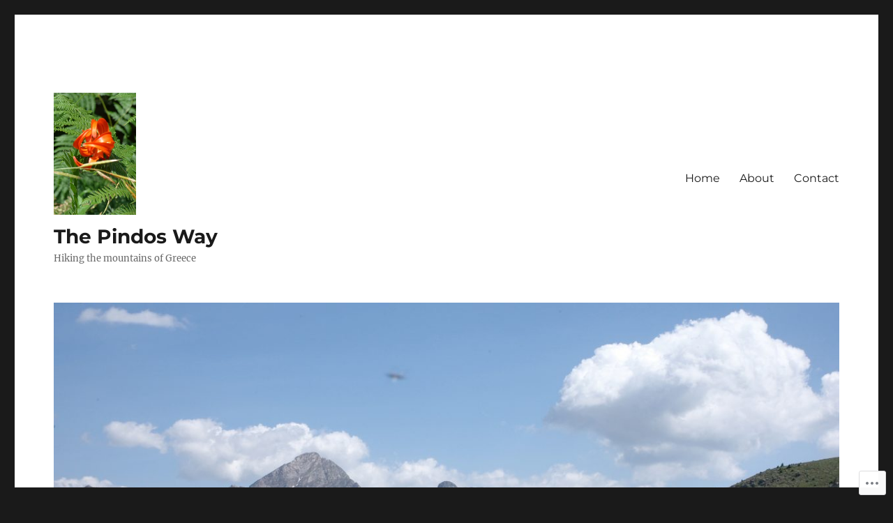

--- FILE ---
content_type: text/html; charset=UTF-8
request_url: https://thepindosway.com/the-pindos-way-2/stage-two-karpenisi-to-mesokhora/
body_size: 40272
content:
<!DOCTYPE html>
<html lang="en" class="no-js">
<head>
	<meta charset="UTF-8">
	<meta name="viewport" content="width=device-width, initial-scale=1">
	<link rel="profile" href="https://gmpg.org/xfn/11">
		<script>(function(html){html.className = html.className.replace(/\bno-js\b/,'js')})(document.documentElement);</script>
<title>Section Two: Karpenísi to Mesokhóra &#8211; The Pindos Way</title>
<meta name='robots' content='max-image-preview:large' />

<!-- Async WordPress.com Remote Login -->
<script id="wpcom_remote_login_js">
var wpcom_remote_login_extra_auth = '';
function wpcom_remote_login_remove_dom_node_id( element_id ) {
	var dom_node = document.getElementById( element_id );
	if ( dom_node ) { dom_node.parentNode.removeChild( dom_node ); }
}
function wpcom_remote_login_remove_dom_node_classes( class_name ) {
	var dom_nodes = document.querySelectorAll( '.' + class_name );
	for ( var i = 0; i < dom_nodes.length; i++ ) {
		dom_nodes[ i ].parentNode.removeChild( dom_nodes[ i ] );
	}
}
function wpcom_remote_login_final_cleanup() {
	wpcom_remote_login_remove_dom_node_classes( "wpcom_remote_login_msg" );
	wpcom_remote_login_remove_dom_node_id( "wpcom_remote_login_key" );
	wpcom_remote_login_remove_dom_node_id( "wpcom_remote_login_validate" );
	wpcom_remote_login_remove_dom_node_id( "wpcom_remote_login_js" );
	wpcom_remote_login_remove_dom_node_id( "wpcom_request_access_iframe" );
	wpcom_remote_login_remove_dom_node_id( "wpcom_request_access_styles" );
}

// Watch for messages back from the remote login
window.addEventListener( "message", function( e ) {
	if ( e.origin === "https://r-login.wordpress.com" ) {
		var data = {};
		try {
			data = JSON.parse( e.data );
		} catch( e ) {
			wpcom_remote_login_final_cleanup();
			return;
		}

		if ( data.msg === 'LOGIN' ) {
			// Clean up the login check iframe
			wpcom_remote_login_remove_dom_node_id( "wpcom_remote_login_key" );

			var id_regex = new RegExp( /^[0-9]+$/ );
			var token_regex = new RegExp( /^.*|.*|.*$/ );
			if (
				token_regex.test( data.token )
				&& id_regex.test( data.wpcomid )
			) {
				// We have everything we need to ask for a login
				var script = document.createElement( "script" );
				script.setAttribute( "id", "wpcom_remote_login_validate" );
				script.src = '/remote-login.php?wpcom_remote_login=validate'
					+ '&wpcomid=' + data.wpcomid
					+ '&token=' + encodeURIComponent( data.token )
					+ '&host=' + window.location.protocol
					+ '//' + window.location.hostname
					+ '&postid=239'
					+ '&is_singular=';
				document.body.appendChild( script );
			}

			return;
		}

		// Safari ITP, not logged in, so redirect
		if ( data.msg === 'LOGIN-REDIRECT' ) {
			window.location = 'https://wordpress.com/log-in?redirect_to=' + window.location.href;
			return;
		}

		// Safari ITP, storage access failed, remove the request
		if ( data.msg === 'LOGIN-REMOVE' ) {
			var css_zap = 'html { -webkit-transition: margin-top 1s; transition: margin-top 1s; } /* 9001 */ html { margin-top: 0 !important; } * html body { margin-top: 0 !important; } @media screen and ( max-width: 782px ) { html { margin-top: 0 !important; } * html body { margin-top: 0 !important; } }';
			var style_zap = document.createElement( 'style' );
			style_zap.type = 'text/css';
			style_zap.appendChild( document.createTextNode( css_zap ) );
			document.body.appendChild( style_zap );

			var e = document.getElementById( 'wpcom_request_access_iframe' );
			e.parentNode.removeChild( e );

			document.cookie = 'wordpress_com_login_access=denied; path=/; max-age=31536000';

			return;
		}

		// Safari ITP
		if ( data.msg === 'REQUEST_ACCESS' ) {
			console.log( 'request access: safari' );

			// Check ITP iframe enable/disable knob
			if ( wpcom_remote_login_extra_auth !== 'safari_itp_iframe' ) {
				return;
			}

			// If we are in a "private window" there is no ITP.
			var private_window = false;
			try {
				var opendb = window.openDatabase( null, null, null, null );
			} catch( e ) {
				private_window = true;
			}

			if ( private_window ) {
				console.log( 'private window' );
				return;
			}

			var iframe = document.createElement( 'iframe' );
			iframe.id = 'wpcom_request_access_iframe';
			iframe.setAttribute( 'scrolling', 'no' );
			iframe.setAttribute( 'sandbox', 'allow-storage-access-by-user-activation allow-scripts allow-same-origin allow-top-navigation-by-user-activation' );
			iframe.src = 'https://r-login.wordpress.com/remote-login.php?wpcom_remote_login=request_access&origin=' + encodeURIComponent( data.origin ) + '&wpcomid=' + encodeURIComponent( data.wpcomid );

			var css = 'html { -webkit-transition: margin-top 1s; transition: margin-top 1s; } /* 9001 */ html { margin-top: 46px !important; } * html body { margin-top: 46px !important; } @media screen and ( max-width: 660px ) { html { margin-top: 71px !important; } * html body { margin-top: 71px !important; } #wpcom_request_access_iframe { display: block; height: 71px !important; } } #wpcom_request_access_iframe { border: 0px; height: 46px; position: fixed; top: 0; left: 0; width: 100%; min-width: 100%; z-index: 99999; background: #23282d; } ';

			var style = document.createElement( 'style' );
			style.type = 'text/css';
			style.id = 'wpcom_request_access_styles';
			style.appendChild( document.createTextNode( css ) );
			document.body.appendChild( style );

			document.body.appendChild( iframe );
		}

		if ( data.msg === 'DONE' ) {
			wpcom_remote_login_final_cleanup();
		}
	}
}, false );

// Inject the remote login iframe after the page has had a chance to load
// more critical resources
window.addEventListener( "DOMContentLoaded", function( e ) {
	var iframe = document.createElement( "iframe" );
	iframe.style.display = "none";
	iframe.setAttribute( "scrolling", "no" );
	iframe.setAttribute( "id", "wpcom_remote_login_key" );
	iframe.src = "https://r-login.wordpress.com/remote-login.php"
		+ "?wpcom_remote_login=key"
		+ "&origin=aHR0cHM6Ly90aGVwaW5kb3N3YXkuY29t"
		+ "&wpcomid=132720495"
		+ "&time=" + Math.floor( Date.now() / 1000 );
	document.body.appendChild( iframe );
}, false );
</script>
<link rel='dns-prefetch' href='//s0.wp.com' />
<link rel='dns-prefetch' href='//wordpress.com' />
<link rel="alternate" type="application/rss+xml" title="The Pindos Way &raquo; Feed" href="https://thepindosway.com/feed/" />
<link rel="alternate" type="application/rss+xml" title="The Pindos Way &raquo; Comments Feed" href="https://thepindosway.com/comments/feed/" />
	<script type="text/javascript">
		/* <![CDATA[ */
		function addLoadEvent(func) {
			var oldonload = window.onload;
			if (typeof window.onload != 'function') {
				window.onload = func;
			} else {
				window.onload = function () {
					oldonload();
					func();
				}
			}
		}
		/* ]]> */
	</script>
	<link crossorigin='anonymous' rel='stylesheet' id='all-css-0-1' href='/_static/??/wp-content/mu-plugins/jetpack-plugin/sun/modules/theme-tools/compat/twentysixteen.css,/wp-content/mu-plugins/likes/jetpack-likes.css?m=1753279645j&cssminify=yes' type='text/css' media='all' />
<style id='wp-emoji-styles-inline-css'>

	img.wp-smiley, img.emoji {
		display: inline !important;
		border: none !important;
		box-shadow: none !important;
		height: 1em !important;
		width: 1em !important;
		margin: 0 0.07em !important;
		vertical-align: -0.1em !important;
		background: none !important;
		padding: 0 !important;
	}
/*# sourceURL=wp-emoji-styles-inline-css */
</style>
<link crossorigin='anonymous' rel='stylesheet' id='all-css-2-1' href='/wp-content/plugins/gutenberg-core/v22.2.0/build/styles/block-library/style.css?m=1764855221i&cssminify=yes' type='text/css' media='all' />
<style id='wp-block-library-inline-css'>
.has-text-align-justify {
	text-align:justify;
}
.has-text-align-justify{text-align:justify;}

/*# sourceURL=wp-block-library-inline-css */
</style><style id='global-styles-inline-css'>
:root{--wp--preset--aspect-ratio--square: 1;--wp--preset--aspect-ratio--4-3: 4/3;--wp--preset--aspect-ratio--3-4: 3/4;--wp--preset--aspect-ratio--3-2: 3/2;--wp--preset--aspect-ratio--2-3: 2/3;--wp--preset--aspect-ratio--16-9: 16/9;--wp--preset--aspect-ratio--9-16: 9/16;--wp--preset--color--black: #000000;--wp--preset--color--cyan-bluish-gray: #abb8c3;--wp--preset--color--white: #fff;--wp--preset--color--pale-pink: #f78da7;--wp--preset--color--vivid-red: #cf2e2e;--wp--preset--color--luminous-vivid-orange: #ff6900;--wp--preset--color--luminous-vivid-amber: #fcb900;--wp--preset--color--light-green-cyan: #7bdcb5;--wp--preset--color--vivid-green-cyan: #00d084;--wp--preset--color--pale-cyan-blue: #8ed1fc;--wp--preset--color--vivid-cyan-blue: #0693e3;--wp--preset--color--vivid-purple: #9b51e0;--wp--preset--color--dark-gray: #1a1a1a;--wp--preset--color--medium-gray: #686868;--wp--preset--color--light-gray: #e5e5e5;--wp--preset--color--blue-gray: #4d545c;--wp--preset--color--bright-blue: #007acc;--wp--preset--color--light-blue: #9adffd;--wp--preset--color--dark-brown: #402b30;--wp--preset--color--medium-brown: #774e24;--wp--preset--color--dark-red: #640c1f;--wp--preset--color--bright-red: #ff675f;--wp--preset--color--yellow: #ffef8e;--wp--preset--gradient--vivid-cyan-blue-to-vivid-purple: linear-gradient(135deg,rgb(6,147,227) 0%,rgb(155,81,224) 100%);--wp--preset--gradient--light-green-cyan-to-vivid-green-cyan: linear-gradient(135deg,rgb(122,220,180) 0%,rgb(0,208,130) 100%);--wp--preset--gradient--luminous-vivid-amber-to-luminous-vivid-orange: linear-gradient(135deg,rgb(252,185,0) 0%,rgb(255,105,0) 100%);--wp--preset--gradient--luminous-vivid-orange-to-vivid-red: linear-gradient(135deg,rgb(255,105,0) 0%,rgb(207,46,46) 100%);--wp--preset--gradient--very-light-gray-to-cyan-bluish-gray: linear-gradient(135deg,rgb(238,238,238) 0%,rgb(169,184,195) 100%);--wp--preset--gradient--cool-to-warm-spectrum: linear-gradient(135deg,rgb(74,234,220) 0%,rgb(151,120,209) 20%,rgb(207,42,186) 40%,rgb(238,44,130) 60%,rgb(251,105,98) 80%,rgb(254,248,76) 100%);--wp--preset--gradient--blush-light-purple: linear-gradient(135deg,rgb(255,206,236) 0%,rgb(152,150,240) 100%);--wp--preset--gradient--blush-bordeaux: linear-gradient(135deg,rgb(254,205,165) 0%,rgb(254,45,45) 50%,rgb(107,0,62) 100%);--wp--preset--gradient--luminous-dusk: linear-gradient(135deg,rgb(255,203,112) 0%,rgb(199,81,192) 50%,rgb(65,88,208) 100%);--wp--preset--gradient--pale-ocean: linear-gradient(135deg,rgb(255,245,203) 0%,rgb(182,227,212) 50%,rgb(51,167,181) 100%);--wp--preset--gradient--electric-grass: linear-gradient(135deg,rgb(202,248,128) 0%,rgb(113,206,126) 100%);--wp--preset--gradient--midnight: linear-gradient(135deg,rgb(2,3,129) 0%,rgb(40,116,252) 100%);--wp--preset--font-size--small: 13px;--wp--preset--font-size--medium: 20px;--wp--preset--font-size--large: 36px;--wp--preset--font-size--x-large: 42px;--wp--preset--font-family--albert-sans: 'Albert Sans', sans-serif;--wp--preset--font-family--alegreya: Alegreya, serif;--wp--preset--font-family--arvo: Arvo, serif;--wp--preset--font-family--bodoni-moda: 'Bodoni Moda', serif;--wp--preset--font-family--bricolage-grotesque: 'Bricolage Grotesque', sans-serif;--wp--preset--font-family--cabin: Cabin, sans-serif;--wp--preset--font-family--chivo: Chivo, sans-serif;--wp--preset--font-family--commissioner: Commissioner, sans-serif;--wp--preset--font-family--cormorant: Cormorant, serif;--wp--preset--font-family--courier-prime: 'Courier Prime', monospace;--wp--preset--font-family--crimson-pro: 'Crimson Pro', serif;--wp--preset--font-family--dm-mono: 'DM Mono', monospace;--wp--preset--font-family--dm-sans: 'DM Sans', sans-serif;--wp--preset--font-family--dm-serif-display: 'DM Serif Display', serif;--wp--preset--font-family--domine: Domine, serif;--wp--preset--font-family--eb-garamond: 'EB Garamond', serif;--wp--preset--font-family--epilogue: Epilogue, sans-serif;--wp--preset--font-family--fahkwang: Fahkwang, sans-serif;--wp--preset--font-family--figtree: Figtree, sans-serif;--wp--preset--font-family--fira-sans: 'Fira Sans', sans-serif;--wp--preset--font-family--fjalla-one: 'Fjalla One', sans-serif;--wp--preset--font-family--fraunces: Fraunces, serif;--wp--preset--font-family--gabarito: Gabarito, system-ui;--wp--preset--font-family--ibm-plex-mono: 'IBM Plex Mono', monospace;--wp--preset--font-family--ibm-plex-sans: 'IBM Plex Sans', sans-serif;--wp--preset--font-family--ibarra-real-nova: 'Ibarra Real Nova', serif;--wp--preset--font-family--instrument-serif: 'Instrument Serif', serif;--wp--preset--font-family--inter: Inter, sans-serif;--wp--preset--font-family--josefin-sans: 'Josefin Sans', sans-serif;--wp--preset--font-family--jost: Jost, sans-serif;--wp--preset--font-family--libre-baskerville: 'Libre Baskerville', serif;--wp--preset--font-family--libre-franklin: 'Libre Franklin', sans-serif;--wp--preset--font-family--literata: Literata, serif;--wp--preset--font-family--lora: Lora, serif;--wp--preset--font-family--merriweather: Merriweather, serif;--wp--preset--font-family--montserrat: Montserrat, sans-serif;--wp--preset--font-family--newsreader: Newsreader, serif;--wp--preset--font-family--noto-sans-mono: 'Noto Sans Mono', sans-serif;--wp--preset--font-family--nunito: Nunito, sans-serif;--wp--preset--font-family--open-sans: 'Open Sans', sans-serif;--wp--preset--font-family--overpass: Overpass, sans-serif;--wp--preset--font-family--pt-serif: 'PT Serif', serif;--wp--preset--font-family--petrona: Petrona, serif;--wp--preset--font-family--piazzolla: Piazzolla, serif;--wp--preset--font-family--playfair-display: 'Playfair Display', serif;--wp--preset--font-family--plus-jakarta-sans: 'Plus Jakarta Sans', sans-serif;--wp--preset--font-family--poppins: Poppins, sans-serif;--wp--preset--font-family--raleway: Raleway, sans-serif;--wp--preset--font-family--roboto: Roboto, sans-serif;--wp--preset--font-family--roboto-slab: 'Roboto Slab', serif;--wp--preset--font-family--rubik: Rubik, sans-serif;--wp--preset--font-family--rufina: Rufina, serif;--wp--preset--font-family--sora: Sora, sans-serif;--wp--preset--font-family--source-sans-3: 'Source Sans 3', sans-serif;--wp--preset--font-family--source-serif-4: 'Source Serif 4', serif;--wp--preset--font-family--space-mono: 'Space Mono', monospace;--wp--preset--font-family--syne: Syne, sans-serif;--wp--preset--font-family--texturina: Texturina, serif;--wp--preset--font-family--urbanist: Urbanist, sans-serif;--wp--preset--font-family--work-sans: 'Work Sans', sans-serif;--wp--preset--spacing--20: 0.44rem;--wp--preset--spacing--30: 0.67rem;--wp--preset--spacing--40: 1rem;--wp--preset--spacing--50: 1.5rem;--wp--preset--spacing--60: 2.25rem;--wp--preset--spacing--70: 3.38rem;--wp--preset--spacing--80: 5.06rem;--wp--preset--shadow--natural: 6px 6px 9px rgba(0, 0, 0, 0.2);--wp--preset--shadow--deep: 12px 12px 50px rgba(0, 0, 0, 0.4);--wp--preset--shadow--sharp: 6px 6px 0px rgba(0, 0, 0, 0.2);--wp--preset--shadow--outlined: 6px 6px 0px -3px rgb(255, 255, 255), 6px 6px rgb(0, 0, 0);--wp--preset--shadow--crisp: 6px 6px 0px rgb(0, 0, 0);}:where(.is-layout-flex){gap: 0.5em;}:where(.is-layout-grid){gap: 0.5em;}body .is-layout-flex{display: flex;}.is-layout-flex{flex-wrap: wrap;align-items: center;}.is-layout-flex > :is(*, div){margin: 0;}body .is-layout-grid{display: grid;}.is-layout-grid > :is(*, div){margin: 0;}:where(.wp-block-columns.is-layout-flex){gap: 2em;}:where(.wp-block-columns.is-layout-grid){gap: 2em;}:where(.wp-block-post-template.is-layout-flex){gap: 1.25em;}:where(.wp-block-post-template.is-layout-grid){gap: 1.25em;}.has-black-color{color: var(--wp--preset--color--black) !important;}.has-cyan-bluish-gray-color{color: var(--wp--preset--color--cyan-bluish-gray) !important;}.has-white-color{color: var(--wp--preset--color--white) !important;}.has-pale-pink-color{color: var(--wp--preset--color--pale-pink) !important;}.has-vivid-red-color{color: var(--wp--preset--color--vivid-red) !important;}.has-luminous-vivid-orange-color{color: var(--wp--preset--color--luminous-vivid-orange) !important;}.has-luminous-vivid-amber-color{color: var(--wp--preset--color--luminous-vivid-amber) !important;}.has-light-green-cyan-color{color: var(--wp--preset--color--light-green-cyan) !important;}.has-vivid-green-cyan-color{color: var(--wp--preset--color--vivid-green-cyan) !important;}.has-pale-cyan-blue-color{color: var(--wp--preset--color--pale-cyan-blue) !important;}.has-vivid-cyan-blue-color{color: var(--wp--preset--color--vivid-cyan-blue) !important;}.has-vivid-purple-color{color: var(--wp--preset--color--vivid-purple) !important;}.has-black-background-color{background-color: var(--wp--preset--color--black) !important;}.has-cyan-bluish-gray-background-color{background-color: var(--wp--preset--color--cyan-bluish-gray) !important;}.has-white-background-color{background-color: var(--wp--preset--color--white) !important;}.has-pale-pink-background-color{background-color: var(--wp--preset--color--pale-pink) !important;}.has-vivid-red-background-color{background-color: var(--wp--preset--color--vivid-red) !important;}.has-luminous-vivid-orange-background-color{background-color: var(--wp--preset--color--luminous-vivid-orange) !important;}.has-luminous-vivid-amber-background-color{background-color: var(--wp--preset--color--luminous-vivid-amber) !important;}.has-light-green-cyan-background-color{background-color: var(--wp--preset--color--light-green-cyan) !important;}.has-vivid-green-cyan-background-color{background-color: var(--wp--preset--color--vivid-green-cyan) !important;}.has-pale-cyan-blue-background-color{background-color: var(--wp--preset--color--pale-cyan-blue) !important;}.has-vivid-cyan-blue-background-color{background-color: var(--wp--preset--color--vivid-cyan-blue) !important;}.has-vivid-purple-background-color{background-color: var(--wp--preset--color--vivid-purple) !important;}.has-black-border-color{border-color: var(--wp--preset--color--black) !important;}.has-cyan-bluish-gray-border-color{border-color: var(--wp--preset--color--cyan-bluish-gray) !important;}.has-white-border-color{border-color: var(--wp--preset--color--white) !important;}.has-pale-pink-border-color{border-color: var(--wp--preset--color--pale-pink) !important;}.has-vivid-red-border-color{border-color: var(--wp--preset--color--vivid-red) !important;}.has-luminous-vivid-orange-border-color{border-color: var(--wp--preset--color--luminous-vivid-orange) !important;}.has-luminous-vivid-amber-border-color{border-color: var(--wp--preset--color--luminous-vivid-amber) !important;}.has-light-green-cyan-border-color{border-color: var(--wp--preset--color--light-green-cyan) !important;}.has-vivid-green-cyan-border-color{border-color: var(--wp--preset--color--vivid-green-cyan) !important;}.has-pale-cyan-blue-border-color{border-color: var(--wp--preset--color--pale-cyan-blue) !important;}.has-vivid-cyan-blue-border-color{border-color: var(--wp--preset--color--vivid-cyan-blue) !important;}.has-vivid-purple-border-color{border-color: var(--wp--preset--color--vivid-purple) !important;}.has-vivid-cyan-blue-to-vivid-purple-gradient-background{background: var(--wp--preset--gradient--vivid-cyan-blue-to-vivid-purple) !important;}.has-light-green-cyan-to-vivid-green-cyan-gradient-background{background: var(--wp--preset--gradient--light-green-cyan-to-vivid-green-cyan) !important;}.has-luminous-vivid-amber-to-luminous-vivid-orange-gradient-background{background: var(--wp--preset--gradient--luminous-vivid-amber-to-luminous-vivid-orange) !important;}.has-luminous-vivid-orange-to-vivid-red-gradient-background{background: var(--wp--preset--gradient--luminous-vivid-orange-to-vivid-red) !important;}.has-very-light-gray-to-cyan-bluish-gray-gradient-background{background: var(--wp--preset--gradient--very-light-gray-to-cyan-bluish-gray) !important;}.has-cool-to-warm-spectrum-gradient-background{background: var(--wp--preset--gradient--cool-to-warm-spectrum) !important;}.has-blush-light-purple-gradient-background{background: var(--wp--preset--gradient--blush-light-purple) !important;}.has-blush-bordeaux-gradient-background{background: var(--wp--preset--gradient--blush-bordeaux) !important;}.has-luminous-dusk-gradient-background{background: var(--wp--preset--gradient--luminous-dusk) !important;}.has-pale-ocean-gradient-background{background: var(--wp--preset--gradient--pale-ocean) !important;}.has-electric-grass-gradient-background{background: var(--wp--preset--gradient--electric-grass) !important;}.has-midnight-gradient-background{background: var(--wp--preset--gradient--midnight) !important;}.has-small-font-size{font-size: var(--wp--preset--font-size--small) !important;}.has-medium-font-size{font-size: var(--wp--preset--font-size--medium) !important;}.has-large-font-size{font-size: var(--wp--preset--font-size--large) !important;}.has-x-large-font-size{font-size: var(--wp--preset--font-size--x-large) !important;}.has-albert-sans-font-family{font-family: var(--wp--preset--font-family--albert-sans) !important;}.has-alegreya-font-family{font-family: var(--wp--preset--font-family--alegreya) !important;}.has-arvo-font-family{font-family: var(--wp--preset--font-family--arvo) !important;}.has-bodoni-moda-font-family{font-family: var(--wp--preset--font-family--bodoni-moda) !important;}.has-bricolage-grotesque-font-family{font-family: var(--wp--preset--font-family--bricolage-grotesque) !important;}.has-cabin-font-family{font-family: var(--wp--preset--font-family--cabin) !important;}.has-chivo-font-family{font-family: var(--wp--preset--font-family--chivo) !important;}.has-commissioner-font-family{font-family: var(--wp--preset--font-family--commissioner) !important;}.has-cormorant-font-family{font-family: var(--wp--preset--font-family--cormorant) !important;}.has-courier-prime-font-family{font-family: var(--wp--preset--font-family--courier-prime) !important;}.has-crimson-pro-font-family{font-family: var(--wp--preset--font-family--crimson-pro) !important;}.has-dm-mono-font-family{font-family: var(--wp--preset--font-family--dm-mono) !important;}.has-dm-sans-font-family{font-family: var(--wp--preset--font-family--dm-sans) !important;}.has-dm-serif-display-font-family{font-family: var(--wp--preset--font-family--dm-serif-display) !important;}.has-domine-font-family{font-family: var(--wp--preset--font-family--domine) !important;}.has-eb-garamond-font-family{font-family: var(--wp--preset--font-family--eb-garamond) !important;}.has-epilogue-font-family{font-family: var(--wp--preset--font-family--epilogue) !important;}.has-fahkwang-font-family{font-family: var(--wp--preset--font-family--fahkwang) !important;}.has-figtree-font-family{font-family: var(--wp--preset--font-family--figtree) !important;}.has-fira-sans-font-family{font-family: var(--wp--preset--font-family--fira-sans) !important;}.has-fjalla-one-font-family{font-family: var(--wp--preset--font-family--fjalla-one) !important;}.has-fraunces-font-family{font-family: var(--wp--preset--font-family--fraunces) !important;}.has-gabarito-font-family{font-family: var(--wp--preset--font-family--gabarito) !important;}.has-ibm-plex-mono-font-family{font-family: var(--wp--preset--font-family--ibm-plex-mono) !important;}.has-ibm-plex-sans-font-family{font-family: var(--wp--preset--font-family--ibm-plex-sans) !important;}.has-ibarra-real-nova-font-family{font-family: var(--wp--preset--font-family--ibarra-real-nova) !important;}.has-instrument-serif-font-family{font-family: var(--wp--preset--font-family--instrument-serif) !important;}.has-inter-font-family{font-family: var(--wp--preset--font-family--inter) !important;}.has-josefin-sans-font-family{font-family: var(--wp--preset--font-family--josefin-sans) !important;}.has-jost-font-family{font-family: var(--wp--preset--font-family--jost) !important;}.has-libre-baskerville-font-family{font-family: var(--wp--preset--font-family--libre-baskerville) !important;}.has-libre-franklin-font-family{font-family: var(--wp--preset--font-family--libre-franklin) !important;}.has-literata-font-family{font-family: var(--wp--preset--font-family--literata) !important;}.has-lora-font-family{font-family: var(--wp--preset--font-family--lora) !important;}.has-merriweather-font-family{font-family: var(--wp--preset--font-family--merriweather) !important;}.has-montserrat-font-family{font-family: var(--wp--preset--font-family--montserrat) !important;}.has-newsreader-font-family{font-family: var(--wp--preset--font-family--newsreader) !important;}.has-noto-sans-mono-font-family{font-family: var(--wp--preset--font-family--noto-sans-mono) !important;}.has-nunito-font-family{font-family: var(--wp--preset--font-family--nunito) !important;}.has-open-sans-font-family{font-family: var(--wp--preset--font-family--open-sans) !important;}.has-overpass-font-family{font-family: var(--wp--preset--font-family--overpass) !important;}.has-pt-serif-font-family{font-family: var(--wp--preset--font-family--pt-serif) !important;}.has-petrona-font-family{font-family: var(--wp--preset--font-family--petrona) !important;}.has-piazzolla-font-family{font-family: var(--wp--preset--font-family--piazzolla) !important;}.has-playfair-display-font-family{font-family: var(--wp--preset--font-family--playfair-display) !important;}.has-plus-jakarta-sans-font-family{font-family: var(--wp--preset--font-family--plus-jakarta-sans) !important;}.has-poppins-font-family{font-family: var(--wp--preset--font-family--poppins) !important;}.has-raleway-font-family{font-family: var(--wp--preset--font-family--raleway) !important;}.has-roboto-font-family{font-family: var(--wp--preset--font-family--roboto) !important;}.has-roboto-slab-font-family{font-family: var(--wp--preset--font-family--roboto-slab) !important;}.has-rubik-font-family{font-family: var(--wp--preset--font-family--rubik) !important;}.has-rufina-font-family{font-family: var(--wp--preset--font-family--rufina) !important;}.has-sora-font-family{font-family: var(--wp--preset--font-family--sora) !important;}.has-source-sans-3-font-family{font-family: var(--wp--preset--font-family--source-sans-3) !important;}.has-source-serif-4-font-family{font-family: var(--wp--preset--font-family--source-serif-4) !important;}.has-space-mono-font-family{font-family: var(--wp--preset--font-family--space-mono) !important;}.has-syne-font-family{font-family: var(--wp--preset--font-family--syne) !important;}.has-texturina-font-family{font-family: var(--wp--preset--font-family--texturina) !important;}.has-urbanist-font-family{font-family: var(--wp--preset--font-family--urbanist) !important;}.has-work-sans-font-family{font-family: var(--wp--preset--font-family--work-sans) !important;}
/*# sourceURL=global-styles-inline-css */
</style>

<style id='classic-theme-styles-inline-css'>
/*! This file is auto-generated */
.wp-block-button__link{color:#fff;background-color:#32373c;border-radius:9999px;box-shadow:none;text-decoration:none;padding:calc(.667em + 2px) calc(1.333em + 2px);font-size:1.125em}.wp-block-file__button{background:#32373c;color:#fff;text-decoration:none}
/*# sourceURL=/wp-includes/css/classic-themes.min.css */
</style>
<link crossorigin='anonymous' rel='stylesheet' id='all-css-4-1' href='/_static/??-eJyNkM1uAjEMhF+oqVV+1UPFo6BsMNRsnESxoy1vX4etegCEuESe0XxjKzAVF3JSTArcXIntREkg5Irmc/EKlmA8kMeIbLH3IPIGj7GpGOOGoVQUcfYyNXb6baA844zq1S7SiKbkxplRgpSVjJb/4a5zXgWlDaCTGRehH0VMcLSAAGOtNKG3WO3LxXH3zfU6a0q9N0ev/tnBZ9Tiw/inQVqCvaFwwoR1vvHh+PrBopeIr8f7nw0xh/G6YsdfH9v1crH93KzW51/sh7ig&cssminify=yes' type='text/css' media='all' />
<link crossorigin='anonymous' rel='stylesheet' id='all-css-10-1' href='/_static/??-eJx9y0EOwjAMRNELYUxEK7FBnKWNTAhK7Kh2lPb2pGyADbv5Iz1sBbywERvagzIpljqjtX5sGlcjYvSqqLYlgla85GPvA37BXKGkGiIrLjQnCX2Gt/rkPxRIIImfLAr/BNzTFJed3vLVjW4YT2fnLs8X8DhDqQ==&cssminify=yes' type='text/css' media='all' />
<style id='jetpack-global-styles-frontend-style-inline-css'>
:root { --font-headings: unset; --font-base: unset; --font-headings-default: -apple-system,BlinkMacSystemFont,"Segoe UI",Roboto,Oxygen-Sans,Ubuntu,Cantarell,"Helvetica Neue",sans-serif; --font-base-default: -apple-system,BlinkMacSystemFont,"Segoe UI",Roboto,Oxygen-Sans,Ubuntu,Cantarell,"Helvetica Neue",sans-serif;}
/*# sourceURL=jetpack-global-styles-frontend-style-inline-css */
</style>
<link crossorigin='anonymous' rel='stylesheet' id='all-css-12-1' href='/_static/??-eJyNjcsKAjEMRX/IGtQZBxfip0hMS9sxTYppGfx7H7gRN+7ugcs5sFRHKi1Ig9Jd5R6zGMyhVaTrh8G6QFHfORhYwlvw6P39PbPENZmt4G/ROQuBKWVkxxrVvuBH1lIoz2waILJekF+HUzlupnG3nQ77YZwfuRJIaQ==&cssminify=yes' type='text/css' media='all' />
<script id="wpcom-actionbar-placeholder-js-extra">
var actionbardata = {"siteID":"132720495","postID":"239","siteURL":"https://thepindosway.com","xhrURL":"https://thepindosway.com/wp-admin/admin-ajax.php","nonce":"49b2c6b157","isLoggedIn":"","statusMessage":"","subsEmailDefault":"instantly","proxyScriptUrl":"https://s0.wp.com/wp-content/js/wpcom-proxy-request.js?m=1513050504i&amp;ver=20211021","shortlink":"https://wp.me/P8YSF9-3R","i18n":{"followedText":"New posts from this site will now appear in your \u003Ca href=\"https://wordpress.com/reader\"\u003EReader\u003C/a\u003E","foldBar":"Collapse this bar","unfoldBar":"Expand this bar","shortLinkCopied":"Shortlink copied to clipboard."}};
//# sourceURL=wpcom-actionbar-placeholder-js-extra
</script>
<script id="jetpack-mu-wpcom-settings-js-before">
var JETPACK_MU_WPCOM_SETTINGS = {"assetsUrl":"https://s0.wp.com/wp-content/mu-plugins/jetpack-mu-wpcom-plugin/sun/jetpack_vendor/automattic/jetpack-mu-wpcom/src/build/"};
//# sourceURL=jetpack-mu-wpcom-settings-js-before
</script>
<script crossorigin='anonymous' type='text/javascript'  src='/_static/??/wp-content/js/rlt-proxy.js,/wp-content/themes/pub/twentysixteen/js/html5.js?m=1720530689j'></script>
<script id="rlt-proxy-js-after">
	rltInitialize( {"token":null,"iframeOrigins":["https:\/\/widgets.wp.com"]} );
//# sourceURL=rlt-proxy-js-after
</script>
<link rel="EditURI" type="application/rsd+xml" title="RSD" href="https://thepindosway.wordpress.com/xmlrpc.php?rsd" />
<meta name="generator" content="WordPress.com" />
<link rel="canonical" href="https://thepindosway.com/the-pindos-way-2/stage-two-karpenisi-to-mesokhora/" />
<link rel='shortlink' href='https://wp.me/P8YSF9-3R' />
<link rel="alternate" type="application/json+oembed" href="https://public-api.wordpress.com/oembed/?format=json&amp;url=https%3A%2F%2Fthepindosway.com%2Fthe-pindos-way-2%2Fstage-two-karpenisi-to-mesokhora%2F&amp;for=wpcom-auto-discovery" /><link rel="alternate" type="application/xml+oembed" href="https://public-api.wordpress.com/oembed/?format=xml&amp;url=https%3A%2F%2Fthepindosway.com%2Fthe-pindos-way-2%2Fstage-two-karpenisi-to-mesokhora%2F&amp;for=wpcom-auto-discovery" />
<!-- Jetpack Open Graph Tags -->
<meta property="og:type" content="article" />
<meta property="og:title" content="Section Two: Karpenísi to Mesokhóra" />
<meta property="og:url" content="https://thepindosway.com/the-pindos-way-2/stage-two-karpenisi-to-mesokhora/" />
<meta property="og:description" content="(Ἑνα ελληνικὁ κεἱμενο βρἱσκεται στο κἁτω μἑρος της σελἱδας.) The stretch of country north of Karpenísi is known as Ta Ágrafa in Greek, which means roughly the &#8220;unwritten&#8221; or &#8220;unre…" />
<meta property="article:published_time" content="2017-08-02T17:41:08+00:00" />
<meta property="article:modified_time" content="2018-03-04T12:56:21+00:00" />
<meta property="og:site_name" content="The Pindos Way" />
<meta property="og:image" content="https://thepindosway.com/wp-content/uploads/2017/08/agrafagavrina2.jpg" />
<meta property="og:image:secure_url" content="https://i0.wp.com/thepindosway.com/wp-content/uploads/2017/08/agrafagavrina2.jpg?ssl=1" />
<meta property="og:image" content="https://thepindosway.com/wp-content/uploads/2017/08/agrafapath-above-tripa.jpg" />
<meta property="og:image:secure_url" content="https://i0.wp.com/thepindosway.com/wp-content/uploads/2017/08/agrafapath-above-tripa.jpg?ssl=1" />
<meta property="og:image" content="https://thepindosway.com/wp-content/uploads/2017/08/agrafamonastiraki2.jpg" />
<meta property="og:image:secure_url" content="https://i0.wp.com/thepindosway.com/wp-content/uploads/2017/08/agrafamonastiraki2.jpg?ssl=1" />
<meta property="og:image" content="https://thepindosway.com/wp-content/uploads/2017/08/agrafakarvasaras.jpg" />
<meta property="og:image:secure_url" content="https://i0.wp.com/thepindosway.com/wp-content/uploads/2017/08/agrafakarvasaras.jpg?ssl=1" />
<meta property="og:image" content="https://thepindosway.com/wp-content/uploads/2017/08/agrafamonastiraki1.jpg" />
<meta property="og:image:secure_url" content="https://i0.wp.com/thepindosway.com/wp-content/uploads/2017/08/agrafamonastiraki1.jpg?ssl=1" />
<meta property="og:image" content="https://thepindosway.com/wp-content/uploads/2017/08/agrafakarvasarasview.jpg" />
<meta property="og:image:secure_url" content="https://i0.wp.com/thepindosway.com/wp-content/uploads/2017/08/agrafakarvasarasview.jpg?ssl=1" />
<meta property="og:image" content="https://thepindosway.com/wp-content/uploads/2017/08/agrafaziakas.jpg" />
<meta property="og:image:secure_url" content="https://i0.wp.com/thepindosway.com/wp-content/uploads/2017/08/agrafaziakas.jpg?ssl=1" />
<meta property="og:image" content="https://thepindosway.com/wp-content/uploads/2017/08/agrafaziakas3.jpg" />
<meta property="og:image:secure_url" content="https://i0.wp.com/thepindosway.com/wp-content/uploads/2017/08/agrafaziakas3.jpg?ssl=1" />
<meta property="og:image" content="https://thepindosway.com/wp-content/uploads/2017/08/agrafaniala.jpg" />
<meta property="og:image:secure_url" content="https://i0.wp.com/thepindosway.com/wp-content/uploads/2017/08/agrafaniala.jpg?ssl=1" />
<meta property="og:image" content="https://thepindosway.com/wp-content/uploads/2017/08/agrafa0008.jpg" />
<meta property="og:image:secure_url" content="https://i0.wp.com/thepindosway.com/wp-content/uploads/2017/08/agrafa0008.jpg?ssl=1" />
<meta property="og:image" content="https://thepindosway.com/wp-content/uploads/2017/08/agrafa0017.jpg" />
<meta property="og:image:secure_url" content="https://i0.wp.com/thepindosway.com/wp-content/uploads/2017/08/agrafa0017.jpg?ssl=1" />
<meta property="og:image" content="https://thepindosway.com/wp-content/uploads/2017/08/agrafa0019.jpg" />
<meta property="og:image:secure_url" content="https://i0.wp.com/thepindosway.com/wp-content/uploads/2017/08/agrafa0019.jpg?ssl=1" />
<meta property="og:image" content="https://thepindosway.com/wp-content/uploads/2017/08/agrafa0021.jpg" />
<meta property="og:image:secure_url" content="https://i0.wp.com/thepindosway.com/wp-content/uploads/2017/08/agrafa0021.jpg?ssl=1" />
<meta property="og:image" content="https://thepindosway.com/wp-content/uploads/2017/08/agrafa0022.jpg" />
<meta property="og:image:secure_url" content="https://i0.wp.com/thepindosway.com/wp-content/uploads/2017/08/agrafa0022.jpg?ssl=1" />
<meta property="og:image" content="https://thepindosway.com/wp-content/uploads/2017/08/agrafa0024.jpg" />
<meta property="og:image:secure_url" content="https://i0.wp.com/thepindosway.com/wp-content/uploads/2017/08/agrafa0024.jpg?ssl=1" />
<meta property="og:image" content="https://thepindosway.com/wp-content/uploads/2017/08/agrafa0026.jpg" />
<meta property="og:image:secure_url" content="https://i0.wp.com/thepindosway.com/wp-content/uploads/2017/08/agrafa0026.jpg?ssl=1" />
<meta property="og:image" content="https://thepindosway.com/wp-content/uploads/2017/08/kk0006-1.jpg" />
<meta property="og:image:secure_url" content="https://i0.wp.com/thepindosway.com/wp-content/uploads/2017/08/kk0006-1.jpg?ssl=1" />
<meta property="og:image" content="https://thepindosway.com/wp-content/uploads/2017/08/kk0002-copy.jpg" />
<meta property="og:image:secure_url" content="https://i0.wp.com/thepindosway.com/wp-content/uploads/2017/08/kk0002-copy.jpg?ssl=1" />
<meta property="og:image" content="https://thepindosway.com/wp-content/uploads/2017/08/kk0009.jpg" />
<meta property="og:image:secure_url" content="https://i0.wp.com/thepindosway.com/wp-content/uploads/2017/08/kk0009.jpg?ssl=1" />
<meta property="og:image" content="https://thepindosway.com/wp-content/uploads/2017/08/kk0010.jpg" />
<meta property="og:image:secure_url" content="https://i0.wp.com/thepindosway.com/wp-content/uploads/2017/08/kk0010.jpg?ssl=1" />
<meta property="og:image" content="https://thepindosway.com/wp-content/uploads/2017/08/agrafa0004.jpg" />
<meta property="og:image:secure_url" content="https://i0.wp.com/thepindosway.com/wp-content/uploads/2017/08/agrafa0004.jpg?ssl=1" />
<meta property="og:image" content="https://thepindosway.com/wp-content/uploads/2017/08/agrafa0005.jpg" />
<meta property="og:image:secure_url" content="https://i0.wp.com/thepindosway.com/wp-content/uploads/2017/08/agrafa0005.jpg?ssl=1" />
<meta property="og:image" content="https://thepindosway.com/wp-content/uploads/2017/08/vrangiana11.jpg" />
<meta property="og:image:secure_url" content="https://i0.wp.com/thepindosway.com/wp-content/uploads/2017/08/vrangiana11.jpg?ssl=1" />
<meta property="og:image" content="https://thepindosway.com/wp-content/uploads/2017/08/vrangiana12.jpg" />
<meta property="og:image:secure_url" content="https://i0.wp.com/thepindosway.com/wp-content/uploads/2017/08/vrangiana12.jpg?ssl=1" />
<meta property="og:image" content="https://thepindosway.com/wp-content/uploads/2017/08/vrangiana5.jpg" />
<meta property="og:image:secure_url" content="https://i0.wp.com/thepindosway.com/wp-content/uploads/2017/08/vrangiana5.jpg?ssl=1" />
<meta property="og:image" content="https://thepindosway.com/wp-content/uploads/2017/08/vrangiana6.jpg" />
<meta property="og:image:secure_url" content="https://i0.wp.com/thepindosway.com/wp-content/uploads/2017/08/vrangiana6.jpg?ssl=1" />
<meta property="og:image" content="https://thepindosway.com/wp-content/uploads/2017/08/vrangiana7.jpg" />
<meta property="og:image:secure_url" content="https://i0.wp.com/thepindosway.com/wp-content/uploads/2017/08/vrangiana7.jpg?ssl=1" />
<meta property="og:image" content="https://thepindosway.com/wp-content/uploads/2017/08/vrangianakatarakhias.jpg" />
<meta property="og:image:secure_url" content="https://i0.wp.com/thepindosway.com/wp-content/uploads/2017/08/vrangianakatarakhias.jpg?ssl=1" />
<meta property="og:image" content="https://thepindosway.com/wp-content/uploads/2017/08/vrangianahalimourdhas3.jpg" />
<meta property="og:image:secure_url" content="https://i0.wp.com/thepindosway.com/wp-content/uploads/2017/08/vrangianahalimourdhas3.jpg?ssl=1" />
<meta property="og:image" content="https://thepindosway.com/wp-content/uploads/2017/08/vrangianahalimourdhas2.jpg" />
<meta property="og:image:secure_url" content="https://i0.wp.com/thepindosway.com/wp-content/uploads/2017/08/vrangianahalimourdhas2.jpg?ssl=1" />
<meta property="og:image" content="https://thepindosway.com/wp-content/uploads/2017/08/vrangianahalimourdhas-strounga.jpg" />
<meta property="og:image:secure_url" content="https://i0.wp.com/thepindosway.com/wp-content/uploads/2017/08/vrangianahalimourdhas-strounga.jpg?ssl=1" />
<meta property="og:image" content="https://thepindosway.com/wp-content/uploads/2017/08/iniadhahuts2.jpg" />
<meta property="og:image:secure_url" content="https://i0.wp.com/thepindosway.com/wp-content/uploads/2017/08/iniadhahuts2.jpg?ssl=1" />
<meta property="og:image" content="https://thepindosway.com/wp-content/uploads/2017/08/iniadhahuts6.jpg" />
<meta property="og:image:secure_url" content="https://i0.wp.com/thepindosway.com/wp-content/uploads/2017/08/iniadhahuts6.jpg?ssl=1" />
<meta property="og:image" content="https://thepindosway.com/wp-content/uploads/2017/08/iniadhahuts8.jpg" />
<meta property="og:image:secure_url" content="https://i0.wp.com/thepindosway.com/wp-content/uploads/2017/08/iniadhahuts8.jpg?ssl=1" />
<meta property="og:image" content="https://thepindosway.com/wp-content/uploads/2017/08/vrangianato-trovato.jpg" />
<meta property="og:image:secure_url" content="https://i0.wp.com/thepindosway.com/wp-content/uploads/2017/08/vrangianato-trovato.jpg?ssl=1" />
<meta property="og:image" content="https://thepindosway.com/wp-content/uploads/2017/08/akhel0004.jpg" />
<meta property="og:image:secure_url" content="https://i0.wp.com/thepindosway.com/wp-content/uploads/2017/08/akhel0004.jpg?ssl=1" />
<meta property="og:image" content="https://thepindosway.com/wp-content/uploads/2017/08/l1010761.jpg" />
<meta property="og:image:secure_url" content="https://i0.wp.com/thepindosway.com/wp-content/uploads/2017/08/l1010761.jpg?ssl=1" />
<meta property="og:image" content="https://thepindosway.com/wp-content/uploads/2017/08/l1020040.jpg" />
<meta property="og:image:secure_url" content="https://i0.wp.com/thepindosway.com/wp-content/uploads/2017/08/l1020040.jpg?ssl=1" />
<meta property="og:image" content="https://thepindosway.com/wp-content/uploads/2017/08/l1020038.jpg" />
<meta property="og:image:secure_url" content="https://i0.wp.com/thepindosway.com/wp-content/uploads/2017/08/l1020038.jpg?ssl=1" />
<meta property="og:image" content="https://thepindosway.com/wp-content/uploads/2017/08/l1020047.jpg" />
<meta property="og:image:secure_url" content="https://i0.wp.com/thepindosway.com/wp-content/uploads/2017/08/l1020047.jpg?ssl=1" />
<meta property="og:image" content="https://thepindosway.com/wp-content/uploads/2017/08/l1020266.jpg" />
<meta property="og:image:secure_url" content="https://i0.wp.com/thepindosway.com/wp-content/uploads/2017/08/l1020266.jpg?ssl=1" />
<meta property="og:image" content="https://thepindosway.com/wp-content/uploads/2017/08/l1020270.jpg" />
<meta property="og:image:secure_url" content="https://i0.wp.com/thepindosway.com/wp-content/uploads/2017/08/l1020270.jpg?ssl=1" />
<meta property="og:image" content="https://thepindosway.com/wp-content/uploads/2017/08/l1020281.jpg" />
<meta property="og:image:secure_url" content="https://i0.wp.com/thepindosway.com/wp-content/uploads/2017/08/l1020281.jpg?ssl=1" />
<meta property="og:image" content="https://thepindosway.com/wp-content/uploads/2017/08/l10200851.jpg" />
<meta property="og:image:secure_url" content="https://i0.wp.com/thepindosway.com/wp-content/uploads/2017/08/l10200851.jpg?ssl=1" />
<meta property="og:image" content="https://thepindosway.com/wp-content/uploads/2017/08/l10202891.jpg" />
<meta property="og:image:secure_url" content="https://i0.wp.com/thepindosway.com/wp-content/uploads/2017/08/l10202891.jpg?ssl=1" />
<meta property="og:image" content="https://thepindosway.com/wp-content/uploads/2017/08/l10200751.jpg" />
<meta property="og:image:secure_url" content="https://i0.wp.com/thepindosway.com/wp-content/uploads/2017/08/l10200751.jpg?ssl=1" />
<meta property="og:image" content="https://thepindosway.com/wp-content/uploads/2017/08/l1020329.jpg" />
<meta property="og:image:secure_url" content="https://i0.wp.com/thepindosway.com/wp-content/uploads/2017/08/l1020329.jpg?ssl=1" />
<meta property="og:image" content="https://thepindosway.com/wp-content/uploads/2017/08/l10203181.jpg" />
<meta property="og:image:secure_url" content="https://i0.wp.com/thepindosway.com/wp-content/uploads/2017/08/l10203181.jpg?ssl=1" />
<meta property="og:image" content="https://thepindosway.com/wp-content/uploads/2017/08/l1020317.jpg" />
<meta property="og:image:secure_url" content="https://i0.wp.com/thepindosway.com/wp-content/uploads/2017/08/l1020317.jpg?ssl=1" />
<meta property="og:image" content="https://thepindosway.com/wp-content/uploads/2017/08/l10202941.jpg" />
<meta property="og:image:secure_url" content="https://i0.wp.com/thepindosway.com/wp-content/uploads/2017/08/l10202941.jpg?ssl=1" />
<meta property="og:image" content="https://thepindosway.com/wp-content/uploads/2017/08/l1010796.jpg" />
<meta property="og:image:secure_url" content="https://i0.wp.com/thepindosway.com/wp-content/uploads/2017/08/l1010796.jpg?ssl=1" />
<meta property="og:image" content="https://thepindosway.com/wp-content/uploads/2017/08/l1020079.jpg" />
<meta property="og:image:secure_url" content="https://i0.wp.com/thepindosway.com/wp-content/uploads/2017/08/l1020079.jpg?ssl=1" />
<meta property="og:image" content="https://thepindosway.com/wp-content/uploads/2017/08/l1020332.jpg" />
<meta property="og:image:secure_url" content="https://i0.wp.com/thepindosway.com/wp-content/uploads/2017/08/l1020332.jpg?ssl=1" />
<meta property="og:image" content="https://thepindosway.com/wp-content/uploads/2017/08/l1020342.jpg" />
<meta property="og:image:secure_url" content="https://i0.wp.com/thepindosway.com/wp-content/uploads/2017/08/l1020342.jpg?ssl=1" />
<meta property="og:image" content="https://thepindosway.com/wp-content/uploads/2017/08/l1020337.jpg" />
<meta property="og:image:secure_url" content="https://i0.wp.com/thepindosway.com/wp-content/uploads/2017/08/l1020337.jpg?ssl=1" />
<meta property="og:image" content="https://thepindosway.com/wp-content/uploads/2017/08/l1000040.jpg" />
<meta property="og:image:secure_url" content="https://i0.wp.com/thepindosway.com/wp-content/uploads/2017/08/l1000040.jpg?ssl=1" />
<meta property="og:image" content="https://thepindosway.com/wp-content/uploads/2017/08/l1000052.jpg" />
<meta property="og:image:secure_url" content="https://i0.wp.com/thepindosway.com/wp-content/uploads/2017/08/l1000052.jpg?ssl=1" />
<meta property="og:image" content="https://thepindosway.com/wp-content/uploads/2017/08/l10203871.jpg" />
<meta property="og:image:secure_url" content="https://i0.wp.com/thepindosway.com/wp-content/uploads/2017/08/l10203871.jpg?ssl=1" />
<meta property="og:image" content="https://thepindosway.com/wp-content/uploads/2017/08/l10203811.jpg" />
<meta property="og:image:secure_url" content="https://i0.wp.com/thepindosway.com/wp-content/uploads/2017/08/l10203811.jpg?ssl=1" />
<meta property="og:image" content="https://thepindosway.com/wp-content/uploads/2017/08/l1020101.jpg" />
<meta property="og:image:secure_url" content="https://i0.wp.com/thepindosway.com/wp-content/uploads/2017/08/l1020101.jpg?ssl=1" />
<meta property="og:image" content="https://thepindosway.com/wp-content/uploads/2017/08/l10203921.jpg" />
<meta property="og:image:secure_url" content="https://i0.wp.com/thepindosway.com/wp-content/uploads/2017/08/l10203921.jpg?ssl=1" />
<meta property="og:image" content="https://thepindosway.com/wp-content/uploads/2017/08/river-from-petroto1.jpg" />
<meta property="og:image:secure_url" content="https://i0.wp.com/thepindosway.com/wp-content/uploads/2017/08/river-from-petroto1.jpg?ssl=1" />
<meta property="og:image" content="https://thepindosway.com/wp-content/uploads/2017/08/kk00031.jpg" />
<meta property="og:image:secure_url" content="https://i0.wp.com/thepindosway.com/wp-content/uploads/2017/08/kk00031.jpg?ssl=1" />
<meta property="og:image" content="https://thepindosway.com/wp-content/uploads/2017/08/kk00041.jpg" />
<meta property="og:image:secure_url" content="https://i0.wp.com/thepindosway.com/wp-content/uploads/2017/08/kk00041.jpg?ssl=1" />
<meta property="og:image" content="https://thepindosway.com/wp-content/uploads/2017/08/kk0019.jpg" />
<meta property="og:image:secure_url" content="https://i0.wp.com/thepindosway.com/wp-content/uploads/2017/08/kk0019.jpg?ssl=1" />
<meta property="og:image" content="https://thepindosway.com/wp-content/uploads/2017/08/kk00131.jpg" />
<meta property="og:image:secure_url" content="https://i0.wp.com/thepindosway.com/wp-content/uploads/2017/08/kk00131.jpg?ssl=1" />
<meta property="og:image" content="https://thepindosway.com/wp-content/uploads/2017/08/akhel00021.jpg" />
<meta property="og:image:secure_url" content="https://i0.wp.com/thepindosway.com/wp-content/uploads/2017/08/akhel00021.jpg?ssl=1" />
<meta property="og:image" content="https://thepindosway.com/wp-content/uploads/2017/08/l1020557.jpg" />
<meta property="og:image:secure_url" content="https://i0.wp.com/thepindosway.com/wp-content/uploads/2017/08/l1020557.jpg?ssl=1" />
<meta property="og:image" content="https://thepindosway.com/wp-content/uploads/2017/08/l1020640.jpg" />
<meta property="og:image:secure_url" content="https://i0.wp.com/thepindosway.com/wp-content/uploads/2017/08/l1020640.jpg?ssl=1" />
<meta property="og:image" content="https://thepindosway.com/wp-content/uploads/2017/08/l1020609.jpg" />
<meta property="og:image:secure_url" content="https://i0.wp.com/thepindosway.com/wp-content/uploads/2017/08/l1020609.jpg?ssl=1" />
<meta property="og:image" content="https://thepindosway.com/wp-content/uploads/2017/08/l1020575.jpg" />
<meta property="og:image:secure_url" content="https://i0.wp.com/thepindosway.com/wp-content/uploads/2017/08/l1020575.jpg?ssl=1" />
<meta property="og:image" content="https://thepindosway.com/wp-content/uploads/2017/08/l1020528.jpg" />
<meta property="og:image:secure_url" content="https://i0.wp.com/thepindosway.com/wp-content/uploads/2017/08/l1020528.jpg?ssl=1" />
<meta property="og:image" content="https://thepindosway.com/wp-content/uploads/2017/08/l1020539.jpg" />
<meta property="og:image:secure_url" content="https://i0.wp.com/thepindosway.com/wp-content/uploads/2017/08/l1020539.jpg?ssl=1" />
<meta property="og:image" content="https://thepindosway.com/wp-content/uploads/2017/11/l1020682.jpg" />
<meta property="og:image:secure_url" content="https://thepindosway.com/wp-content/uploads/2017/11/l1020682.jpg" />
<meta property="og:image:width" content="895" />
<meta property="og:image:height" content="671" />
<meta property="og:image:alt" content="" />
<meta property="og:locale" content="en_US" />
<meta property="article:publisher" content="https://www.facebook.com/WordPresscom" />
<meta name="twitter:text:title" content="Section Two: Karpenísi to&nbsp;Mesokhóra" />
<meta name="twitter:image" content="https://thepindosway.com/wp-content/uploads/2017/08/agrafagavrina2.jpg?w=640" />
<meta name="twitter:card" content="summary_large_image" />

<!-- End Jetpack Open Graph Tags -->
<link rel="shortcut icon" type="image/x-icon" href="https://s0.wp.com/i/favicon.ico?m=1713425267i" sizes="16x16 24x24 32x32 48x48" />
<link rel="icon" type="image/x-icon" href="https://s0.wp.com/i/favicon.ico?m=1713425267i" sizes="16x16 24x24 32x32 48x48" />
<link rel="apple-touch-icon" href="https://s0.wp.com/i/webclip.png?m=1713868326i" />
<link rel="search" type="application/opensearchdescription+xml" href="https://thepindosway.com/osd.xml" title="The Pindos Way" />
<link rel="search" type="application/opensearchdescription+xml" href="https://s1.wp.com/opensearch.xml" title="WordPress.com" />
<meta name="description" content="(Ἑνα ελληνικὁ κεἱμενο βρἱσκεται στο κἁτω μἑρος της σελἱδας.) The stretch of country north of Karpenísi is known as Ta Ágrafa in Greek, which means roughly the &quot;unwritten&quot; or &quot;unrecorded&quot; places: unrecorded, so legend has it, in the tax documents of the Ottoman Turkish administration because it was too inaccessible and therefore dangerous for their officials&hellip;" />
<link crossorigin='anonymous' rel='stylesheet' id='all-css-6-3' href='/_static/??-eJydzNEKwjAMheEXsoapc+xCfBSpWRjd0rQ0DWNvL8LmpYiX/+HwwZIdJqkkFaK5zDYGUZioZo/z1qAm8AiC8OSEs4IuIVM5ouoBfgZiGoxJAX1JpsSfzz786dXANLjRM1NZv9Xbv8db07XnU9dfL+30AlHOX2M=&cssminify=yes' type='text/css' media='all' />
</head>

<body class="wp-singular page-template-default page page-id-239 page-child parent-pageid-60 wp-custom-logo wp-embed-responsive wp-theme-pubtwentysixteen customizer-styles-applied jetpack-reblog-enabled has-site-logo">
<div id="page" class="site">
	<div class="site-inner">
		<a class="skip-link screen-reader-text" href="#content">
			Skip to content		</a>

		<header id="masthead" class="site-header">
			<div class="site-header-main">
				<div class="site-branding">
					<a href="https://thepindosway.com/" class="site-logo-link" rel="home" itemprop="url"><img width="234" height="350" src="https://thepindosway.com/wp-content/uploads/2017/08/l1010759.jpg?w=234" class="site-logo attachment-twentysixteen-logo" alt="" decoding="async" data-size="twentysixteen-logo" itemprop="logo" srcset="https://thepindosway.com/wp-content/uploads/2017/08/l1010759.jpg?w=234 234w, https://thepindosway.com/wp-content/uploads/2017/08/l1010759.jpg?w=468 468w, https://thepindosway.com/wp-content/uploads/2017/08/l1010759.jpg?w=100 100w, https://thepindosway.com/wp-content/uploads/2017/08/l1010759.jpg?w=201 201w" sizes="(max-width: 234px) 85vw, 234px" data-attachment-id="266" data-permalink="https://thepindosway.com/lilium-chalcedonicum/" data-orig-file="https://thepindosway.com/wp-content/uploads/2017/08/l1010759.jpg" data-orig-size="1712,2560" data-comments-opened="1" data-image-meta="{&quot;aperture&quot;:&quot;5.4&quot;,&quot;credit&quot;:&quot;&quot;,&quot;camera&quot;:&quot;C (Typ 112)&quot;,&quot;caption&quot;:&quot;&quot;,&quot;created_timestamp&quot;:&quot;1468334658&quot;,&quot;copyright&quot;:&quot;&quot;,&quot;focal_length&quot;:&quot;27.3&quot;,&quot;iso&quot;:&quot;80&quot;,&quot;shutter_speed&quot;:&quot;0.004&quot;,&quot;title&quot;:&quot;Lilium chalcedonicum&quot;,&quot;orientation&quot;:&quot;1&quot;}" data-image-title="Lilium chalcedonicum" data-image-description="" data-image-caption="" data-medium-file="https://thepindosway.com/wp-content/uploads/2017/08/l1010759.jpg?w=201" data-large-file="https://thepindosway.com/wp-content/uploads/2017/08/l1010759.jpg?w=685" /></a>
											<p class="site-title"><a href="https://thepindosway.com/" rel="home">The Pindos Way</a></p>
												<p class="site-description">Hiking the mountains of  Greece</p>
									</div><!-- .site-branding -->

									<button id="menu-toggle" class="menu-toggle">Menu</button>

					<div id="site-header-menu" class="site-header-menu">
													<nav id="site-navigation" class="main-navigation" aria-label="Primary Menu">
								<div class="menu-primary-container"><ul id="menu-primary" class="primary-menu"><li id="menu-item-8" class="menu-item menu-item-type-custom menu-item-object-custom menu-item-8"><a>Home</a></li>
<li id="menu-item-9" class="menu-item menu-item-type-post_type menu-item-object-page menu-item-9"><a href="https://thepindosway.com/about/">About</a></li>
<li id="menu-item-10" class="menu-item menu-item-type-post_type menu-item-object-page menu-item-10"><a href="https://thepindosway.com/contact/">Contact</a></li>
</ul></div>							</nav><!-- .main-navigation -->
						
													<nav id="social-navigation" class="social-navigation" aria-label="Social Links Menu">
								<div class="menu-social-links-container"><ul id="menu-social-links" class="social-links-menu"><li id="menu-item-11" class="menu-item menu-item-type-custom menu-item-object-custom menu-item-11"><a href="https://twitter.com/"><span class="screen-reader-text">Twitter</span></a></li>
<li id="menu-item-12" class="menu-item menu-item-type-custom menu-item-object-custom menu-item-12"><a href="https://www.facebook.com/"><span class="screen-reader-text">Facebook</span></a></li>
<li id="menu-item-13" class="menu-item menu-item-type-custom menu-item-object-custom menu-item-13"><a href="http://plus.google.com"><span class="screen-reader-text">Google+</span></a></li>
<li id="menu-item-14" class="menu-item menu-item-type-custom menu-item-object-custom menu-item-14"><a href="http://github.com"><span class="screen-reader-text">GitHub</span></a></li>
<li id="menu-item-15" class="menu-item menu-item-type-custom menu-item-object-custom menu-item-15"><a href="http://wordpress.com"><span class="screen-reader-text">WordPress.com</span></a></li>
</ul></div>							</nav><!-- .social-navigation -->
											</div><!-- .site-header-menu -->
							</div><!-- .site-header-main -->

											<div class="header-image">
					<a href="https://thepindosway.com/" rel="home">
						<img src="https://thepindosway.com/wp-content/uploads/2017/07/cropped-17approaching-milia.jpg" srcset="" sizes="" width="1200" height="800" alt="The Pindos Way">
					</a>
				</div><!-- .header-image -->
					</header><!-- .site-header -->

		<div id="content" class="site-content">

<div id="primary" class="content-area">
	<main id="main" class="site-main">
		
<article id="post-239" class="post-239 page type-page status-publish hentry">
	<header class="entry-header">
		<h1 class="entry-title">Section Two: Karpenísi to&nbsp;Mesokhóra</h1>	</header><!-- .entry-header -->

	
	<div class="entry-content">
		<p style="text-align:justify;">(Ἑνα ελληνικὁ κεἱμενο βρἱσκεται στο κἁτω μἑρος της σελἱδας.)</p>
<p style="text-align:justify;">The stretch of country north of Karpenísi is known as <em>Ta Ágrafa</em> in Greek, which means roughly the &#8220;unwritten&#8221; or &#8220;unrecorded&#8221; places: unrecorded, so legend has it, in the tax documents of the Ottoman Turkish administration because it was too inaccessible and therefore dangerous for their officials to enter and control. When I first visited it in the 1970s, the central part of it was still without roads. The furthest villages were a day or two on foot from the nearest road. Their populations were permanent, but there was a summer population of transhumant shepherds who came up with their flocks from the lowlands and camped out all summer high in the mountain pastures. They were Sarakatsáni, whose Greek dialect is thought to be one of the most ancient, in contrast to their great rival shepherd clan, the Vlachs, who  inhabit the more northern reaches of the Píndos and whose native tongue is basically a dialect of Romanian, although nobody knows how they came to inhabit a region so far from any other Romanian-speakers. They had their own proper villages in the mountains, whereas the Sarakatsáni were always hut-dwellers (see the pictures below).</p>
<p style="text-align:justify;">Once, sheltering from the snow in a hollow tree, I heard the sound of hooves approaching. It was the region&#8217;s postman with his two mules. It took him four days, he told me, to do his rounds. The paths – who knows how old: as old as the first settlement of the region – were the roads, beautifully banked with stone in the tricky places  and ribbed on the steep bits with stones set upright to provide purchase for the feet of laden pack animals. The streams were all bridged with narrow arched bridges or  tree trunks half cut through and bent to meet over the water; in some places there were <em>karoúlia</em>, cages or platforms suspended from pulleys, for pulling yourself across when the water was too high to ford. It was a world already fading, as so many people emigrated to the cities of Greece and abroad, but a world that had changed little over many centuries.</p>
<p style="text-align:justify;">Before the roads came:</p>
<div class="tiled-gallery type-rectangular tiled-gallery-unresized" data-original-width="840" data-carousel-extra='{&quot;blog_id&quot;:132720495,&quot;permalink&quot;:&quot;https:\/\/thepindosway.com\/the-pindos-way-2\/stage-two-karpenisi-to-mesokhora\/&quot;,&quot;likes_blog_id&quot;:132720495}' itemscope itemtype="http://schema.org/ImageGallery" > <div class="gallery-row" style="width: 840px; height: 593px;" data-original-width="840" data-original-height="593" > <div class="gallery-group images-2" style="width: 394px; height: 593px;" data-original-width="394" data-original-height="593" > <div class="tiled-gallery-item tiled-gallery-item-large" itemprop="associatedMedia" itemscope itemtype="http://schema.org/ImageObject"> <a href="https://thepindosway.com/gavrina/" border="0" itemprop="url"> <meta itemprop="width" content="390"> <meta itemprop="height" content="292"> <img class="" data-attachment-id="268" data-orig-file="https://thepindosway.com/wp-content/uploads/2017/08/agrafagavrina2.jpg" data-orig-size="895,671" data-comments-opened="1" data-image-meta="{&quot;aperture&quot;:&quot;0&quot;,&quot;credit&quot;:&quot;&quot;,&quot;camera&quot;:&quot;&quot;,&quot;caption&quot;:&quot;&quot;,&quot;created_timestamp&quot;:&quot;1230571399&quot;,&quot;copyright&quot;:&quot;&quot;,&quot;focal_length&quot;:&quot;0&quot;,&quot;iso&quot;:&quot;0&quot;,&quot;shutter_speed&quot;:&quot;0&quot;,&quot;title&quot;:&quot;Gavrina&quot;,&quot;orientation&quot;:&quot;1&quot;}" data-image-title="Gavrina" data-image-description="" data-medium-file="https://thepindosway.com/wp-content/uploads/2017/08/agrafagavrina2.jpg?w=300" data-large-file="https://thepindosway.com/wp-content/uploads/2017/08/agrafagavrina2.jpg?w=840" src="https://i0.wp.com/thepindosway.com/wp-content/uploads/2017/08/agrafagavrina2.jpg?w=390&#038;h=292&#038;ssl=1" srcset="https://i0.wp.com/thepindosway.com/wp-content/uploads/2017/08/agrafagavrina2.jpg?w=390&amp;h=292&amp;ssl=1 390w, https://i0.wp.com/thepindosway.com/wp-content/uploads/2017/08/agrafagavrina2.jpg?w=780&amp;h=585&amp;ssl=1 780w, https://i0.wp.com/thepindosway.com/wp-content/uploads/2017/08/agrafagavrina2.jpg?w=150&amp;h=112&amp;ssl=1 150w, https://i0.wp.com/thepindosway.com/wp-content/uploads/2017/08/agrafagavrina2.jpg?w=300&amp;h=225&amp;ssl=1 300w, https://i0.wp.com/thepindosway.com/wp-content/uploads/2017/08/agrafagavrina2.jpg?w=768&amp;h=576&amp;ssl=1 768w" width="390" height="292" loading="lazy" data-original-width="390" data-original-height="292" itemprop="http://schema.org/image" title="Gavrina" alt="Gavrina" style="width: 390px; height: 292px;" /> </a> </div> <div class="tiled-gallery-item tiled-gallery-item-large" itemprop="associatedMedia" itemscope itemtype="http://schema.org/ImageObject"> <a href="https://thepindosway.com/agrafa-path-above-tripa/" border="0" itemprop="url"> <meta itemprop="width" content="390"> <meta itemprop="height" content="293"> <img class="" data-attachment-id="274" data-orig-file="https://thepindosway.com/wp-content/uploads/2017/08/agrafapath-above-tripa.jpg" data-orig-size="1024,768" data-comments-opened="1" data-image-meta="{&quot;aperture&quot;:&quot;0&quot;,&quot;credit&quot;:&quot;&quot;,&quot;camera&quot;:&quot;&quot;,&quot;caption&quot;:&quot;&quot;,&quot;created_timestamp&quot;:&quot;1230398068&quot;,&quot;copyright&quot;:&quot;&quot;,&quot;focal_length&quot;:&quot;0&quot;,&quot;iso&quot;:&quot;0&quot;,&quot;shutter_speed&quot;:&quot;0&quot;,&quot;title&quot;:&quot;Agrafa: path above Tripa&quot;,&quot;orientation&quot;:&quot;1&quot;}" data-image-title="Agrafa: path above Tripa" data-image-description="" data-medium-file="https://thepindosway.com/wp-content/uploads/2017/08/agrafapath-above-tripa.jpg?w=300" data-large-file="https://thepindosway.com/wp-content/uploads/2017/08/agrafapath-above-tripa.jpg?w=840" src="https://i0.wp.com/thepindosway.com/wp-content/uploads/2017/08/agrafapath-above-tripa.jpg?w=390&#038;h=293&#038;ssl=1" srcset="https://i0.wp.com/thepindosway.com/wp-content/uploads/2017/08/agrafapath-above-tripa.jpg?w=390&amp;h=293&amp;ssl=1 390w, https://i0.wp.com/thepindosway.com/wp-content/uploads/2017/08/agrafapath-above-tripa.jpg?w=780&amp;h=585&amp;ssl=1 780w, https://i0.wp.com/thepindosway.com/wp-content/uploads/2017/08/agrafapath-above-tripa.jpg?w=150&amp;h=113&amp;ssl=1 150w, https://i0.wp.com/thepindosway.com/wp-content/uploads/2017/08/agrafapath-above-tripa.jpg?w=300&amp;h=225&amp;ssl=1 300w, https://i0.wp.com/thepindosway.com/wp-content/uploads/2017/08/agrafapath-above-tripa.jpg?w=768&amp;h=576&amp;ssl=1 768w" width="390" height="293" loading="lazy" data-original-width="390" data-original-height="293" itemprop="http://schema.org/image" title="Agrafa: path above Tripa" alt="Agrafa: path above Tripa" style="width: 390px; height: 293px;" /> </a> </div> </div> <!-- close group --> <div class="gallery-group images-1" style="width: 446px; height: 593px;" data-original-width="446" data-original-height="593" > <div class="tiled-gallery-item tiled-gallery-item-large" itemprop="associatedMedia" itemscope itemtype="http://schema.org/ImageObject"> <a href="https://thepindosway.com/7-monastiraki/" border="0" itemprop="url"> <meta itemprop="width" content="442"> <meta itemprop="height" content="589"> <img class="" data-attachment-id="272" data-orig-file="https://thepindosway.com/wp-content/uploads/2017/08/agrafamonastiraki2.jpg" data-orig-size="768,1024" data-comments-opened="1" data-image-meta="{&quot;aperture&quot;:&quot;0&quot;,&quot;credit&quot;:&quot;&quot;,&quot;camera&quot;:&quot;&quot;,&quot;caption&quot;:&quot;&quot;,&quot;created_timestamp&quot;:&quot;1230396835&quot;,&quot;copyright&quot;:&quot;&quot;,&quot;focal_length&quot;:&quot;0&quot;,&quot;iso&quot;:&quot;0&quot;,&quot;shutter_speed&quot;:&quot;0&quot;,&quot;title&quot;:&quot;7 Monastiraki&quot;,&quot;orientation&quot;:&quot;1&quot;}" data-image-title="Monastiraki" data-image-description="" data-medium-file="https://thepindosway.com/wp-content/uploads/2017/08/agrafamonastiraki2.jpg?w=225" data-large-file="https://thepindosway.com/wp-content/uploads/2017/08/agrafamonastiraki2.jpg?w=768" src="https://i0.wp.com/thepindosway.com/wp-content/uploads/2017/08/agrafamonastiraki2.jpg?w=442&#038;h=589&#038;ssl=1" srcset="https://i0.wp.com/thepindosway.com/wp-content/uploads/2017/08/agrafamonastiraki2.jpg?w=442&amp;h=589&amp;ssl=1 442w, https://i0.wp.com/thepindosway.com/wp-content/uploads/2017/08/agrafamonastiraki2.jpg?w=113&amp;h=150&amp;ssl=1 113w, https://i0.wp.com/thepindosway.com/wp-content/uploads/2017/08/agrafamonastiraki2.jpg?w=225&amp;h=300&amp;ssl=1 225w, https://i0.wp.com/thepindosway.com/wp-content/uploads/2017/08/agrafamonastiraki2.jpg 768w" width="442" height="589" loading="lazy" data-original-width="442" data-original-height="589" itemprop="http://schema.org/image" title="Monastiraki" alt="Monastiraki" style="width: 442px; height: 589px;" /> </a> </div> </div> <!-- close group --> </div> <!-- close row --> <div class="gallery-row" style="width: 840px; height: 559px;" data-original-width="840" data-original-height="559" > <div class="gallery-group images-1" style="width: 420px; height: 559px;" data-original-width="420" data-original-height="559" > <div class="tiled-gallery-item tiled-gallery-item-large" itemprop="associatedMedia" itemscope itemtype="http://schema.org/ImageObject"> <a href="https://thepindosway.com/agrafakarvasaras/" border="0" itemprop="url"> <meta itemprop="width" content="416"> <meta itemprop="height" content="555"> <img class="" data-attachment-id="269" data-orig-file="https://thepindosway.com/wp-content/uploads/2017/08/agrafakarvasaras.jpg" data-orig-size="768,1024" data-comments-opened="1" data-image-meta="{&quot;aperture&quot;:&quot;0&quot;,&quot;credit&quot;:&quot;&quot;,&quot;camera&quot;:&quot;&quot;,&quot;caption&quot;:&quot;&quot;,&quot;created_timestamp&quot;:&quot;1230397261&quot;,&quot;copyright&quot;:&quot;&quot;,&quot;focal_length&quot;:&quot;0&quot;,&quot;iso&quot;:&quot;0&quot;,&quot;shutter_speed&quot;:&quot;0&quot;,&quot;title&quot;:&quot;&quot;,&quot;orientation&quot;:&quot;1&quot;}" data-image-title="Agrafa:Karvasaras" data-image-description="" data-medium-file="https://thepindosway.com/wp-content/uploads/2017/08/agrafakarvasaras.jpg?w=225" data-large-file="https://thepindosway.com/wp-content/uploads/2017/08/agrafakarvasaras.jpg?w=768" src="https://i0.wp.com/thepindosway.com/wp-content/uploads/2017/08/agrafakarvasaras.jpg?w=416&#038;h=555&#038;ssl=1" srcset="https://i0.wp.com/thepindosway.com/wp-content/uploads/2017/08/agrafakarvasaras.jpg?w=416&amp;h=555&amp;ssl=1 416w, https://i0.wp.com/thepindosway.com/wp-content/uploads/2017/08/agrafakarvasaras.jpg?w=113&amp;h=150&amp;ssl=1 113w, https://i0.wp.com/thepindosway.com/wp-content/uploads/2017/08/agrafakarvasaras.jpg?w=225&amp;h=300&amp;ssl=1 225w, https://i0.wp.com/thepindosway.com/wp-content/uploads/2017/08/agrafakarvasaras.jpg 768w" width="416" height="555" loading="lazy" data-original-width="416" data-original-height="555" itemprop="http://schema.org/image" title="Agrafa:Karvasaras" alt="Agrafa:Karvasaras" style="width: 416px; height: 555px;" /> </a> </div> </div> <!-- close group --> <div class="gallery-group images-1" style="width: 420px; height: 559px;" data-original-width="420" data-original-height="559" > <div class="tiled-gallery-item tiled-gallery-item-large" itemprop="associatedMedia" itemscope itemtype="http://schema.org/ImageObject"> <a href="https://thepindosway.com/3-monastiraki-version-2/" border="0" itemprop="url"> <meta itemprop="width" content="416"> <meta itemprop="height" content="555"> <img class="" data-attachment-id="271" data-orig-file="https://thepindosway.com/wp-content/uploads/2017/08/agrafamonastiraki1.jpg" data-orig-size="768,1024" data-comments-opened="1" data-image-meta="{&quot;aperture&quot;:&quot;0&quot;,&quot;credit&quot;:&quot;&quot;,&quot;camera&quot;:&quot;&quot;,&quot;caption&quot;:&quot;&quot;,&quot;created_timestamp&quot;:&quot;1230396768&quot;,&quot;copyright&quot;:&quot;&quot;,&quot;focal_length&quot;:&quot;0&quot;,&quot;iso&quot;:&quot;0&quot;,&quot;shutter_speed&quot;:&quot;0&quot;,&quot;title&quot;:&quot;3 Monastiraki - Version 2&quot;,&quot;orientation&quot;:&quot;1&quot;}" data-image-title="3 Monastiraki &amp;#8211; Version 2" data-image-description="" data-medium-file="https://thepindosway.com/wp-content/uploads/2017/08/agrafamonastiraki1.jpg?w=225" data-large-file="https://thepindosway.com/wp-content/uploads/2017/08/agrafamonastiraki1.jpg?w=768" src="https://i0.wp.com/thepindosway.com/wp-content/uploads/2017/08/agrafamonastiraki1.jpg?w=416&#038;h=555&#038;ssl=1" srcset="https://i0.wp.com/thepindosway.com/wp-content/uploads/2017/08/agrafamonastiraki1.jpg?w=416&amp;h=555&amp;ssl=1 416w, https://i0.wp.com/thepindosway.com/wp-content/uploads/2017/08/agrafamonastiraki1.jpg?w=113&amp;h=150&amp;ssl=1 113w, https://i0.wp.com/thepindosway.com/wp-content/uploads/2017/08/agrafamonastiraki1.jpg?w=225&amp;h=300&amp;ssl=1 225w, https://i0.wp.com/thepindosway.com/wp-content/uploads/2017/08/agrafamonastiraki1.jpg 768w" width="416" height="555" loading="lazy" data-original-width="416" data-original-height="555" itemprop="http://schema.org/image" title="3 Monastiraki - Version 2" alt="3 Monastiraki - Version 2" style="width: 416px; height: 555px;" /> </a> </div> </div> <!-- close group --> </div> <!-- close row --> <div class="gallery-row" style="width: 840px; height: 421px;" data-original-width="840" data-original-height="421" > <div class="gallery-group images-1" style="width: 560px; height: 421px;" data-original-width="560" data-original-height="421" > <div class="tiled-gallery-item tiled-gallery-item-large" itemprop="associatedMedia" itemscope itemtype="http://schema.org/ImageObject"> <a href="https://thepindosway.com/agrafakarvasarasview/" border="0" itemprop="url"> <meta itemprop="width" content="556"> <meta itemprop="height" content="417"> <img class="" data-attachment-id="270" data-orig-file="https://thepindosway.com/wp-content/uploads/2017/08/agrafakarvasarasview.jpg" data-orig-size="1024,768" data-comments-opened="1" data-image-meta="{&quot;aperture&quot;:&quot;0&quot;,&quot;credit&quot;:&quot;&quot;,&quot;camera&quot;:&quot;&quot;,&quot;caption&quot;:&quot;&quot;,&quot;created_timestamp&quot;:&quot;1230397321&quot;,&quot;copyright&quot;:&quot;&quot;,&quot;focal_length&quot;:&quot;0&quot;,&quot;iso&quot;:&quot;0&quot;,&quot;shutter_speed&quot;:&quot;0&quot;,&quot;title&quot;:&quot;&quot;,&quot;orientation&quot;:&quot;1&quot;}" data-image-title="Agrafa:Karvasaras:view" data-image-description="" data-medium-file="https://thepindosway.com/wp-content/uploads/2017/08/agrafakarvasarasview.jpg?w=300" data-large-file="https://thepindosway.com/wp-content/uploads/2017/08/agrafakarvasarasview.jpg?w=840" src="https://i0.wp.com/thepindosway.com/wp-content/uploads/2017/08/agrafakarvasarasview.jpg?w=556&#038;h=417&#038;ssl=1" srcset="https://i0.wp.com/thepindosway.com/wp-content/uploads/2017/08/agrafakarvasarasview.jpg?w=556&amp;h=417&amp;ssl=1 556w, https://i0.wp.com/thepindosway.com/wp-content/uploads/2017/08/agrafakarvasarasview.jpg?w=150&amp;h=113&amp;ssl=1 150w, https://i0.wp.com/thepindosway.com/wp-content/uploads/2017/08/agrafakarvasarasview.jpg?w=300&amp;h=225&amp;ssl=1 300w, https://i0.wp.com/thepindosway.com/wp-content/uploads/2017/08/agrafakarvasarasview.jpg?w=768&amp;h=576&amp;ssl=1 768w, https://i0.wp.com/thepindosway.com/wp-content/uploads/2017/08/agrafakarvasarasview.jpg 1024w" width="556" height="417" loading="lazy" data-original-width="556" data-original-height="417" itemprop="http://schema.org/image" title="Agrafa:Karvasaras:view" alt="Agrafa:Karvasaras:view" style="width: 556px; height: 417px;" /> </a> </div> </div> <!-- close group --> <div class="gallery-group images-2" style="width: 280px; height: 421px;" data-original-width="280" data-original-height="421" > <div class="tiled-gallery-item tiled-gallery-item-large" itemprop="associatedMedia" itemscope itemtype="http://schema.org/ImageObject"> <a href="https://thepindosway.com/agrafa/" border="0" itemprop="url"> <meta itemprop="width" content="276"> <meta itemprop="height" content="207"> <img class="" data-attachment-id="275" data-orig-file="https://thepindosway.com/wp-content/uploads/2017/08/agrafaziakas.jpg" data-orig-size="1024,768" data-comments-opened="1" data-image-meta="{&quot;aperture&quot;:&quot;0&quot;,&quot;credit&quot;:&quot;&quot;,&quot;camera&quot;:&quot;&quot;,&quot;caption&quot;:&quot;&quot;,&quot;created_timestamp&quot;:&quot;1230396392&quot;,&quot;copyright&quot;:&quot;&quot;,&quot;focal_length&quot;:&quot;0&quot;,&quot;iso&quot;:&quot;0&quot;,&quot;shutter_speed&quot;:&quot;0&quot;,&quot;title&quot;:&quot;Agrafa&quot;,&quot;orientation&quot;:&quot;1&quot;}" data-image-title="Agrafa" data-image-description="" data-medium-file="https://thepindosway.com/wp-content/uploads/2017/08/agrafaziakas.jpg?w=300" data-large-file="https://thepindosway.com/wp-content/uploads/2017/08/agrafaziakas.jpg?w=840" src="https://i0.wp.com/thepindosway.com/wp-content/uploads/2017/08/agrafaziakas.jpg?w=276&#038;h=207&#038;ssl=1" srcset="https://i0.wp.com/thepindosway.com/wp-content/uploads/2017/08/agrafaziakas.jpg?w=276&amp;h=207&amp;ssl=1 276w, https://i0.wp.com/thepindosway.com/wp-content/uploads/2017/08/agrafaziakas.jpg?w=552&amp;h=414&amp;ssl=1 552w, https://i0.wp.com/thepindosway.com/wp-content/uploads/2017/08/agrafaziakas.jpg?w=150&amp;h=113&amp;ssl=1 150w, https://i0.wp.com/thepindosway.com/wp-content/uploads/2017/08/agrafaziakas.jpg?w=300&amp;h=225&amp;ssl=1 300w" width="276" height="207" loading="lazy" data-original-width="276" data-original-height="207" itemprop="http://schema.org/image" title="Agrafa" alt="Agrafa" style="width: 276px; height: 207px;" /> </a> </div> <div class="tiled-gallery-item tiled-gallery-item-large" itemprop="associatedMedia" itemscope itemtype="http://schema.org/ImageObject"> <a href="https://thepindosway.com/agrafaziakas3/" border="0" itemprop="url"> <meta itemprop="width" content="276"> <meta itemprop="height" content="206"> <img class="" data-attachment-id="276" data-orig-file="https://thepindosway.com/wp-content/uploads/2017/08/agrafaziakas3.jpg" data-orig-size="1024,768" data-comments-opened="1" data-image-meta="{&quot;aperture&quot;:&quot;0&quot;,&quot;credit&quot;:&quot;&quot;,&quot;camera&quot;:&quot;&quot;,&quot;caption&quot;:&quot;&quot;,&quot;created_timestamp&quot;:&quot;1230396710&quot;,&quot;copyright&quot;:&quot;&quot;,&quot;focal_length&quot;:&quot;0&quot;,&quot;iso&quot;:&quot;0&quot;,&quot;shutter_speed&quot;:&quot;0&quot;,&quot;title&quot;:&quot;&quot;,&quot;orientation&quot;:&quot;1&quot;}" data-image-title="Agrafa:Ziakas:3" data-image-description="" data-medium-file="https://thepindosway.com/wp-content/uploads/2017/08/agrafaziakas3.jpg?w=300" data-large-file="https://thepindosway.com/wp-content/uploads/2017/08/agrafaziakas3.jpg?w=840" src="https://i0.wp.com/thepindosway.com/wp-content/uploads/2017/08/agrafaziakas3.jpg?w=276&#038;h=206&#038;ssl=1" srcset="https://i0.wp.com/thepindosway.com/wp-content/uploads/2017/08/agrafaziakas3.jpg?w=276&amp;h=207&amp;ssl=1 276w, https://i0.wp.com/thepindosway.com/wp-content/uploads/2017/08/agrafaziakas3.jpg?w=552&amp;h=414&amp;ssl=1 552w, https://i0.wp.com/thepindosway.com/wp-content/uploads/2017/08/agrafaziakas3.jpg?w=150&amp;h=113&amp;ssl=1 150w, https://i0.wp.com/thepindosway.com/wp-content/uploads/2017/08/agrafaziakas3.jpg?w=300&amp;h=225&amp;ssl=1 300w" width="276" height="206" loading="lazy" data-original-width="276" data-original-height="206" itemprop="http://schema.org/image" title="Agrafa:Ziakas:3" alt="Agrafa:Ziakas:3" style="width: 276px; height: 206px;" /> </a> </div> </div> <!-- close group --> </div> <!-- close row --> <div class="gallery-row" style="width: 840px; height: 514px;" data-original-width="840" data-original-height="514" > <div class="gallery-group images-3" style="width: 227px; height: 514px;" data-original-width="227" data-original-height="514" > <div class="tiled-gallery-item tiled-gallery-item-small" itemprop="associatedMedia" itemscope itemtype="http://schema.org/ImageObject"> <a href="https://thepindosway.com/agrafaniala/" border="0" itemprop="url"> <meta itemprop="width" content="223"> <meta itemprop="height" content="168"> <img class="" data-attachment-id="273" data-orig-file="https://thepindosway.com/wp-content/uploads/2017/08/agrafaniala.jpg" data-orig-size="1024,768" data-comments-opened="1" data-image-meta="{&quot;aperture&quot;:&quot;0&quot;,&quot;credit&quot;:&quot;&quot;,&quot;camera&quot;:&quot;&quot;,&quot;caption&quot;:&quot;&quot;,&quot;created_timestamp&quot;:&quot;1230571948&quot;,&quot;copyright&quot;:&quot;&quot;,&quot;focal_length&quot;:&quot;0&quot;,&quot;iso&quot;:&quot;0&quot;,&quot;shutter_speed&quot;:&quot;0&quot;,&quot;title&quot;:&quot;&quot;,&quot;orientation&quot;:&quot;1&quot;}" data-image-title="Agrafa:Niala" data-image-description="" data-medium-file="https://thepindosway.com/wp-content/uploads/2017/08/agrafaniala.jpg?w=300" data-large-file="https://thepindosway.com/wp-content/uploads/2017/08/agrafaniala.jpg?w=840" src="https://i0.wp.com/thepindosway.com/wp-content/uploads/2017/08/agrafaniala.jpg?w=223&#038;h=168&#038;ssl=1" srcset="https://i0.wp.com/thepindosway.com/wp-content/uploads/2017/08/agrafaniala.jpg?w=223&amp;h=167&amp;ssl=1 223w, https://i0.wp.com/thepindosway.com/wp-content/uploads/2017/08/agrafaniala.jpg?w=446&amp;h=335&amp;ssl=1 446w, https://i0.wp.com/thepindosway.com/wp-content/uploads/2017/08/agrafaniala.jpg?w=150&amp;h=113&amp;ssl=1 150w, https://i0.wp.com/thepindosway.com/wp-content/uploads/2017/08/agrafaniala.jpg?w=300&amp;h=225&amp;ssl=1 300w" width="223" height="168" loading="lazy" data-original-width="223" data-original-height="168" itemprop="http://schema.org/image" title="Agrafa:Niala" alt="Agrafa:Niala" style="width: 223px; height: 168px;" /> </a> </div> <div class="tiled-gallery-item tiled-gallery-item-small" itemprop="associatedMedia" itemscope itemtype="http://schema.org/ImageObject"> <a href="https://thepindosway.com/tridhendro-2/" border="0" itemprop="url"> <meta itemprop="width" content="223"> <meta itemprop="height" content="167"> <img class="" data-attachment-id="279" data-orig-file="https://thepindosway.com/wp-content/uploads/2017/08/agrafa0008.jpg" data-orig-size="1024,768" data-comments-opened="1" data-image-meta="{&quot;aperture&quot;:&quot;0&quot;,&quot;credit&quot;:&quot;&quot;,&quot;camera&quot;:&quot;&quot;,&quot;caption&quot;:&quot;&quot;,&quot;created_timestamp&quot;:&quot;1230485122&quot;,&quot;copyright&quot;:&quot;&quot;,&quot;focal_length&quot;:&quot;0&quot;,&quot;iso&quot;:&quot;0&quot;,&quot;shutter_speed&quot;:&quot;0&quot;,&quot;title&quot;:&quot;Tridhendro&quot;,&quot;orientation&quot;:&quot;1&quot;}" data-image-title="Tridhendro" data-image-description="" data-medium-file="https://thepindosway.com/wp-content/uploads/2017/08/agrafa0008.jpg?w=300" data-large-file="https://thepindosway.com/wp-content/uploads/2017/08/agrafa0008.jpg?w=840" src="https://i0.wp.com/thepindosway.com/wp-content/uploads/2017/08/agrafa0008.jpg?w=223&#038;h=167&#038;ssl=1" srcset="https://i0.wp.com/thepindosway.com/wp-content/uploads/2017/08/agrafa0008.jpg?w=223&amp;h=167&amp;ssl=1 223w, https://i0.wp.com/thepindosway.com/wp-content/uploads/2017/08/agrafa0008.jpg?w=446&amp;h=335&amp;ssl=1 446w, https://i0.wp.com/thepindosway.com/wp-content/uploads/2017/08/agrafa0008.jpg?w=150&amp;h=113&amp;ssl=1 150w, https://i0.wp.com/thepindosway.com/wp-content/uploads/2017/08/agrafa0008.jpg?w=300&amp;h=225&amp;ssl=1 300w" width="223" height="167" loading="lazy" data-original-width="223" data-original-height="167" itemprop="http://schema.org/image" title="Tridhendro" alt="Tridhendro" style="width: 223px; height: 167px;" /> </a> </div> <div class="tiled-gallery-item tiled-gallery-item-small" itemprop="associatedMedia" itemscope itemtype="http://schema.org/ImageObject"> <a href="https://thepindosway.com/tridhendro-3/" border="0" itemprop="url"> <meta itemprop="width" content="223"> <meta itemprop="height" content="167"> <img class="" data-attachment-id="280" data-orig-file="https://thepindosway.com/wp-content/uploads/2017/08/agrafa0017.jpg" data-orig-size="1024,768" data-comments-opened="1" data-image-meta="{&quot;aperture&quot;:&quot;0&quot;,&quot;credit&quot;:&quot;&quot;,&quot;camera&quot;:&quot;&quot;,&quot;caption&quot;:&quot;&quot;,&quot;created_timestamp&quot;:&quot;1230486276&quot;,&quot;copyright&quot;:&quot;&quot;,&quot;focal_length&quot;:&quot;0&quot;,&quot;iso&quot;:&quot;0&quot;,&quot;shutter_speed&quot;:&quot;0&quot;,&quot;title&quot;:&quot;Tridhendro&quot;,&quot;orientation&quot;:&quot;1&quot;}" data-image-title="Tridhendro" data-image-description="" data-medium-file="https://thepindosway.com/wp-content/uploads/2017/08/agrafa0017.jpg?w=300" data-large-file="https://thepindosway.com/wp-content/uploads/2017/08/agrafa0017.jpg?w=840" src="https://i0.wp.com/thepindosway.com/wp-content/uploads/2017/08/agrafa0017.jpg?w=223&#038;h=167&#038;ssl=1" srcset="https://i0.wp.com/thepindosway.com/wp-content/uploads/2017/08/agrafa0017.jpg?w=223&amp;h=167&amp;ssl=1 223w, https://i0.wp.com/thepindosway.com/wp-content/uploads/2017/08/agrafa0017.jpg?w=446&amp;h=335&amp;ssl=1 446w, https://i0.wp.com/thepindosway.com/wp-content/uploads/2017/08/agrafa0017.jpg?w=150&amp;h=113&amp;ssl=1 150w, https://i0.wp.com/thepindosway.com/wp-content/uploads/2017/08/agrafa0017.jpg?w=300&amp;h=225&amp;ssl=1 300w" width="223" height="167" loading="lazy" data-original-width="223" data-original-height="167" itemprop="http://schema.org/image" title="Tridhendro" alt="Tridhendro" style="width: 223px; height: 167px;" /> </a> </div> </div> <!-- close group --> <div class="gallery-group images-1" style="width: 386px; height: 514px;" data-original-width="386" data-original-height="514" > <div class="tiled-gallery-item tiled-gallery-item-large" itemprop="associatedMedia" itemscope itemtype="http://schema.org/ImageObject"> <a href="https://thepindosway.com/agrafa0019/" border="0" itemprop="url"> <meta itemprop="width" content="382"> <meta itemprop="height" content="510"> <img class="" data-attachment-id="281" data-orig-file="https://thepindosway.com/wp-content/uploads/2017/08/agrafa0019.jpg" data-orig-size="768,1024" data-comments-opened="1" data-image-meta="{&quot;aperture&quot;:&quot;0&quot;,&quot;credit&quot;:&quot;&quot;,&quot;camera&quot;:&quot;&quot;,&quot;caption&quot;:&quot;&quot;,&quot;created_timestamp&quot;:&quot;1230486393&quot;,&quot;copyright&quot;:&quot;&quot;,&quot;focal_length&quot;:&quot;0&quot;,&quot;iso&quot;:&quot;0&quot;,&quot;shutter_speed&quot;:&quot;0&quot;,&quot;title&quot;:&quot;&quot;,&quot;orientation&quot;:&quot;1&quot;}" data-image-title="agrafa0019" data-image-description="" data-medium-file="https://thepindosway.com/wp-content/uploads/2017/08/agrafa0019.jpg?w=225" data-large-file="https://thepindosway.com/wp-content/uploads/2017/08/agrafa0019.jpg?w=768" src="https://i0.wp.com/thepindosway.com/wp-content/uploads/2017/08/agrafa0019.jpg?w=382&#038;h=510&#038;ssl=1" srcset="https://i0.wp.com/thepindosway.com/wp-content/uploads/2017/08/agrafa0019.jpg?w=382&amp;h=509&amp;ssl=1 382w, https://i0.wp.com/thepindosway.com/wp-content/uploads/2017/08/agrafa0019.jpg?w=764&amp;h=1019&amp;ssl=1 764w, https://i0.wp.com/thepindosway.com/wp-content/uploads/2017/08/agrafa0019.jpg?w=113&amp;h=150&amp;ssl=1 113w, https://i0.wp.com/thepindosway.com/wp-content/uploads/2017/08/agrafa0019.jpg?w=225&amp;h=300&amp;ssl=1 225w" width="382" height="510" loading="lazy" data-original-width="382" data-original-height="510" itemprop="http://schema.org/image" title="agrafa0019" alt="agrafa0019" style="width: 382px; height: 510px;" /> </a> </div> </div> <!-- close group --> <div class="gallery-group images-3" style="width: 227px; height: 514px;" data-original-width="227" data-original-height="514" > <div class="tiled-gallery-item tiled-gallery-item-small" itemprop="associatedMedia" itemscope itemtype="http://schema.org/ImageObject"> <a href="https://thepindosway.com/agrafa-tridhendro-version-2/" border="0" itemprop="url"> <meta itemprop="width" content="223"> <meta itemprop="height" content="168"> <img class="" data-attachment-id="282" data-orig-file="https://thepindosway.com/wp-content/uploads/2017/08/agrafa0021.jpg" data-orig-size="1024,768" data-comments-opened="1" data-image-meta="{&quot;aperture&quot;:&quot;0&quot;,&quot;credit&quot;:&quot;&quot;,&quot;camera&quot;:&quot;&quot;,&quot;caption&quot;:&quot;&quot;,&quot;created_timestamp&quot;:&quot;1230486688&quot;,&quot;copyright&quot;:&quot;&quot;,&quot;focal_length&quot;:&quot;0&quot;,&quot;iso&quot;:&quot;0&quot;,&quot;shutter_speed&quot;:&quot;0&quot;,&quot;title&quot;:&quot;Agrafa: Tridhendro - Version 2&quot;,&quot;orientation&quot;:&quot;1&quot;}" data-image-title="Agrafa: Tridhendro &amp;#8211; Version 2" data-image-description="" data-medium-file="https://thepindosway.com/wp-content/uploads/2017/08/agrafa0021.jpg?w=300" data-large-file="https://thepindosway.com/wp-content/uploads/2017/08/agrafa0021.jpg?w=840" src="https://i0.wp.com/thepindosway.com/wp-content/uploads/2017/08/agrafa0021.jpg?w=223&#038;h=168&#038;ssl=1" srcset="https://i0.wp.com/thepindosway.com/wp-content/uploads/2017/08/agrafa0021.jpg?w=223&amp;h=167&amp;ssl=1 223w, https://i0.wp.com/thepindosway.com/wp-content/uploads/2017/08/agrafa0021.jpg?w=446&amp;h=335&amp;ssl=1 446w, https://i0.wp.com/thepindosway.com/wp-content/uploads/2017/08/agrafa0021.jpg?w=150&amp;h=113&amp;ssl=1 150w, https://i0.wp.com/thepindosway.com/wp-content/uploads/2017/08/agrafa0021.jpg?w=300&amp;h=225&amp;ssl=1 300w" width="223" height="168" loading="lazy" data-original-width="223" data-original-height="168" itemprop="http://schema.org/image" title="Agrafa: Tridhendro - Version 2" alt="Agrafa: Tridhendro - Version 2" style="width: 223px; height: 168px;" /> </a> </div> <div class="tiled-gallery-item tiled-gallery-item-small" itemprop="associatedMedia" itemscope itemtype="http://schema.org/ImageObject"> <a href="https://thepindosway.com/tridhendro-4/" border="0" itemprop="url"> <meta itemprop="width" content="223"> <meta itemprop="height" content="167"> <img class="" data-attachment-id="283" data-orig-file="https://thepindosway.com/wp-content/uploads/2017/08/agrafa0022.jpg" data-orig-size="1024,768" data-comments-opened="1" data-image-meta="{&quot;aperture&quot;:&quot;0&quot;,&quot;credit&quot;:&quot;&quot;,&quot;camera&quot;:&quot;&quot;,&quot;caption&quot;:&quot;&quot;,&quot;created_timestamp&quot;:&quot;1230486745&quot;,&quot;copyright&quot;:&quot;&quot;,&quot;focal_length&quot;:&quot;0&quot;,&quot;iso&quot;:&quot;0&quot;,&quot;shutter_speed&quot;:&quot;0&quot;,&quot;title&quot;:&quot;Tridhendro&quot;,&quot;orientation&quot;:&quot;1&quot;}" data-image-title="Tridhendro" data-image-description="" data-medium-file="https://thepindosway.com/wp-content/uploads/2017/08/agrafa0022.jpg?w=300" data-large-file="https://thepindosway.com/wp-content/uploads/2017/08/agrafa0022.jpg?w=840" src="https://i0.wp.com/thepindosway.com/wp-content/uploads/2017/08/agrafa0022.jpg?w=223&#038;h=167&#038;ssl=1" srcset="https://i0.wp.com/thepindosway.com/wp-content/uploads/2017/08/agrafa0022.jpg?w=223&amp;h=167&amp;ssl=1 223w, https://i0.wp.com/thepindosway.com/wp-content/uploads/2017/08/agrafa0022.jpg?w=446&amp;h=335&amp;ssl=1 446w, https://i0.wp.com/thepindosway.com/wp-content/uploads/2017/08/agrafa0022.jpg?w=150&amp;h=113&amp;ssl=1 150w, https://i0.wp.com/thepindosway.com/wp-content/uploads/2017/08/agrafa0022.jpg?w=300&amp;h=225&amp;ssl=1 300w" width="223" height="167" loading="lazy" data-original-width="223" data-original-height="167" itemprop="http://schema.org/image" title="Tridhendro" alt="Tridhendro" style="width: 223px; height: 167px;" /> </a> </div> <div class="tiled-gallery-item tiled-gallery-item-small" itemprop="associatedMedia" itemscope itemtype="http://schema.org/ImageObject"> <a href="https://thepindosway.com/tridhendro-old-mill/" border="0" itemprop="url"> <meta itemprop="width" content="223"> <meta itemprop="height" content="167"> <img class="" data-attachment-id="284" data-orig-file="https://thepindosway.com/wp-content/uploads/2017/08/agrafa0024.jpg" data-orig-size="1024,768" data-comments-opened="1" data-image-meta="{&quot;aperture&quot;:&quot;0&quot;,&quot;credit&quot;:&quot;&quot;,&quot;camera&quot;:&quot;&quot;,&quot;caption&quot;:&quot;&quot;,&quot;created_timestamp&quot;:&quot;1230486872&quot;,&quot;copyright&quot;:&quot;&quot;,&quot;focal_length&quot;:&quot;0&quot;,&quot;iso&quot;:&quot;0&quot;,&quot;shutter_speed&quot;:&quot;0&quot;,&quot;title&quot;:&quot;Tridhendro: old mill&quot;,&quot;orientation&quot;:&quot;1&quot;}" data-image-title="Tridhendro: old mill" data-image-description="" data-medium-file="https://thepindosway.com/wp-content/uploads/2017/08/agrafa0024.jpg?w=300" data-large-file="https://thepindosway.com/wp-content/uploads/2017/08/agrafa0024.jpg?w=840" src="https://i0.wp.com/thepindosway.com/wp-content/uploads/2017/08/agrafa0024.jpg?w=223&#038;h=167&#038;ssl=1" srcset="https://i0.wp.com/thepindosway.com/wp-content/uploads/2017/08/agrafa0024.jpg?w=223&amp;h=167&amp;ssl=1 223w, https://i0.wp.com/thepindosway.com/wp-content/uploads/2017/08/agrafa0024.jpg?w=446&amp;h=335&amp;ssl=1 446w, https://i0.wp.com/thepindosway.com/wp-content/uploads/2017/08/agrafa0024.jpg?w=150&amp;h=113&amp;ssl=1 150w, https://i0.wp.com/thepindosway.com/wp-content/uploads/2017/08/agrafa0024.jpg?w=300&amp;h=225&amp;ssl=1 300w" width="223" height="167" loading="lazy" data-original-width="223" data-original-height="167" itemprop="http://schema.org/image" title="Tridhendro: old mill" alt="Tridhendro: old mill" style="width: 223px; height: 167px;" /> </a> </div> </div> <!-- close group --> </div> <!-- close row --> <div class="gallery-row" style="width: 840px; height: 704px;" data-original-width="840" data-original-height="704" > <div class="gallery-group images-3" style="width: 311px; height: 704px;" data-original-width="311" data-original-height="704" > <div class="tiled-gallery-item tiled-gallery-item-large" itemprop="associatedMedia" itemscope itemtype="http://schema.org/ImageObject"> <a href="https://thepindosway.com/8-tridhendro-to-vrangiana/" border="0" itemprop="url"> <meta itemprop="width" content="307"> <meta itemprop="height" content="231"> <img class="" data-attachment-id="285" data-orig-file="https://thepindosway.com/wp-content/uploads/2017/08/agrafa0026.jpg" data-orig-size="1024,768" data-comments-opened="1" data-image-meta="{&quot;aperture&quot;:&quot;0&quot;,&quot;credit&quot;:&quot;&quot;,&quot;camera&quot;:&quot;&quot;,&quot;caption&quot;:&quot;&quot;,&quot;created_timestamp&quot;:&quot;1230487296&quot;,&quot;copyright&quot;:&quot;&quot;,&quot;focal_length&quot;:&quot;0&quot;,&quot;iso&quot;:&quot;0&quot;,&quot;shutter_speed&quot;:&quot;0&quot;,&quot;title&quot;:&quot;8 Tridhendro to Vrangiana&quot;,&quot;orientation&quot;:&quot;1&quot;}" data-image-title="8 Tridhendro to Vrangiana" data-image-description="" data-medium-file="https://thepindosway.com/wp-content/uploads/2017/08/agrafa0026.jpg?w=300" data-large-file="https://thepindosway.com/wp-content/uploads/2017/08/agrafa0026.jpg?w=840" src="https://i0.wp.com/thepindosway.com/wp-content/uploads/2017/08/agrafa0026.jpg?w=307&#038;h=231&#038;ssl=1" srcset="https://i0.wp.com/thepindosway.com/wp-content/uploads/2017/08/agrafa0026.jpg?w=307&amp;h=230&amp;ssl=1 307w, https://i0.wp.com/thepindosway.com/wp-content/uploads/2017/08/agrafa0026.jpg?w=614&amp;h=461&amp;ssl=1 614w, https://i0.wp.com/thepindosway.com/wp-content/uploads/2017/08/agrafa0026.jpg?w=150&amp;h=113&amp;ssl=1 150w, https://i0.wp.com/thepindosway.com/wp-content/uploads/2017/08/agrafa0026.jpg?w=300&amp;h=225&amp;ssl=1 300w" width="307" height="231" loading="lazy" data-original-width="307" data-original-height="231" itemprop="http://schema.org/image" title="8 Tridhendro to Vrangiana" alt="8 Tridhendro to Vrangiana" style="width: 307px; height: 231px;" /> </a> </div> <div class="tiled-gallery-item tiled-gallery-item-large" itemprop="associatedMedia" itemscope itemtype="http://schema.org/ImageObject"> <a href="https://thepindosway.com/kali-komi-2/" border="0" itemprop="url"> <meta itemprop="width" content="307"> <meta itemprop="height" content="231"> <img class="" data-attachment-id="291" data-orig-file="https://thepindosway.com/wp-content/uploads/2017/08/kk0006-1.jpg" data-orig-size="1024,768" data-comments-opened="1" data-image-meta="{&quot;aperture&quot;:&quot;0&quot;,&quot;credit&quot;:&quot;&quot;,&quot;camera&quot;:&quot;&quot;,&quot;caption&quot;:&quot;&quot;,&quot;created_timestamp&quot;:&quot;1230752814&quot;,&quot;copyright&quot;:&quot;&quot;,&quot;focal_length&quot;:&quot;0&quot;,&quot;iso&quot;:&quot;0&quot;,&quot;shutter_speed&quot;:&quot;0&quot;,&quot;title&quot;:&quot;Kali Komi&quot;,&quot;orientation&quot;:&quot;1&quot;}" data-image-title="Kali Komi" data-image-description="" data-medium-file="https://thepindosway.com/wp-content/uploads/2017/08/kk0006-1.jpg?w=300" data-large-file="https://thepindosway.com/wp-content/uploads/2017/08/kk0006-1.jpg?w=840" src="https://i0.wp.com/thepindosway.com/wp-content/uploads/2017/08/kk0006-1.jpg?w=307&#038;h=231&#038;ssl=1" srcset="https://i0.wp.com/thepindosway.com/wp-content/uploads/2017/08/kk0006-1.jpg?w=307&amp;h=230&amp;ssl=1 307w, https://i0.wp.com/thepindosway.com/wp-content/uploads/2017/08/kk0006-1.jpg?w=614&amp;h=461&amp;ssl=1 614w, https://i0.wp.com/thepindosway.com/wp-content/uploads/2017/08/kk0006-1.jpg?w=150&amp;h=113&amp;ssl=1 150w, https://i0.wp.com/thepindosway.com/wp-content/uploads/2017/08/kk0006-1.jpg?w=300&amp;h=225&amp;ssl=1 300w" width="307" height="231" loading="lazy" data-original-width="307" data-original-height="231" itemprop="http://schema.org/image" title="Kali Komi" alt="Kali Komi" style="width: 307px; height: 231px;" /> </a> </div> <div class="tiled-gallery-item tiled-gallery-item-large" itemprop="associatedMedia" itemscope itemtype="http://schema.org/ImageObject"> <a href="https://thepindosway.com/kali-komi/" border="0" itemprop="url"> <meta itemprop="width" content="307"> <meta itemprop="height" content="230"> <img class="" data-attachment-id="290" data-orig-file="https://thepindosway.com/wp-content/uploads/2017/08/kk0002-copy.jpg" data-orig-size="1024,768" data-comments-opened="1" data-image-meta="{&quot;aperture&quot;:&quot;0&quot;,&quot;credit&quot;:&quot;&quot;,&quot;camera&quot;:&quot;&quot;,&quot;caption&quot;:&quot;&quot;,&quot;created_timestamp&quot;:&quot;1230754591&quot;,&quot;copyright&quot;:&quot;&quot;,&quot;focal_length&quot;:&quot;0&quot;,&quot;iso&quot;:&quot;0&quot;,&quot;shutter_speed&quot;:&quot;0&quot;,&quot;title&quot;:&quot;Kali Komi&quot;,&quot;orientation&quot;:&quot;1&quot;}" data-image-title="Kali Komi" data-image-description="" data-medium-file="https://thepindosway.com/wp-content/uploads/2017/08/kk0002-copy.jpg?w=300" data-large-file="https://thepindosway.com/wp-content/uploads/2017/08/kk0002-copy.jpg?w=840" src="https://i0.wp.com/thepindosway.com/wp-content/uploads/2017/08/kk0002-copy.jpg?w=307&#038;h=230&#038;ssl=1" srcset="https://i0.wp.com/thepindosway.com/wp-content/uploads/2017/08/kk0002-copy.jpg?w=307&amp;h=230&amp;ssl=1 307w, https://i0.wp.com/thepindosway.com/wp-content/uploads/2017/08/kk0002-copy.jpg?w=614&amp;h=461&amp;ssl=1 614w, https://i0.wp.com/thepindosway.com/wp-content/uploads/2017/08/kk0002-copy.jpg?w=150&amp;h=113&amp;ssl=1 150w, https://i0.wp.com/thepindosway.com/wp-content/uploads/2017/08/kk0002-copy.jpg?w=300&amp;h=225&amp;ssl=1 300w" width="307" height="230" loading="lazy" data-original-width="307" data-original-height="230" itemprop="http://schema.org/image" title="Kali Komi" alt="Kali Komi" style="width: 307px; height: 230px;" /> </a> </div> </div> <!-- close group --> <div class="gallery-group images-1" style="width: 529px; height: 704px;" data-original-width="529" data-original-height="704" > <div class="tiled-gallery-item tiled-gallery-item-large" itemprop="associatedMedia" itemscope itemtype="http://schema.org/ImageObject"> <a href="https://thepindosway.com/kali-komi-4/" border="0" itemprop="url"> <meta itemprop="width" content="525"> <meta itemprop="height" content="700"> <img class="" data-attachment-id="293" data-orig-file="https://thepindosway.com/wp-content/uploads/2017/08/kk0009.jpg" data-orig-size="768,1024" data-comments-opened="1" data-image-meta="{&quot;aperture&quot;:&quot;0&quot;,&quot;credit&quot;:&quot;&quot;,&quot;camera&quot;:&quot;&quot;,&quot;caption&quot;:&quot;&quot;,&quot;created_timestamp&quot;:&quot;1230753623&quot;,&quot;copyright&quot;:&quot;&quot;,&quot;focal_length&quot;:&quot;0&quot;,&quot;iso&quot;:&quot;0&quot;,&quot;shutter_speed&quot;:&quot;0&quot;,&quot;title&quot;:&quot;Kali Komi&quot;,&quot;orientation&quot;:&quot;1&quot;}" data-image-title="Kali Komi" data-image-description="" data-medium-file="https://thepindosway.com/wp-content/uploads/2017/08/kk0009.jpg?w=225" data-large-file="https://thepindosway.com/wp-content/uploads/2017/08/kk0009.jpg?w=768" src="https://i0.wp.com/thepindosway.com/wp-content/uploads/2017/08/kk0009.jpg?w=525&#038;h=700&#038;ssl=1" srcset="https://i0.wp.com/thepindosway.com/wp-content/uploads/2017/08/kk0009.jpg?w=525&amp;h=700&amp;ssl=1 525w, https://i0.wp.com/thepindosway.com/wp-content/uploads/2017/08/kk0009.jpg?w=113&amp;h=150&amp;ssl=1 113w, https://i0.wp.com/thepindosway.com/wp-content/uploads/2017/08/kk0009.jpg?w=225&amp;h=300&amp;ssl=1 225w, https://i0.wp.com/thepindosway.com/wp-content/uploads/2017/08/kk0009.jpg 768w" width="525" height="700" loading="lazy" data-original-width="525" data-original-height="700" itemprop="http://schema.org/image" title="Kali Komi" alt="Kali Komi" style="width: 525px; height: 700px;" /> </a> </div> </div> <!-- close group --> </div> <!-- close row --> <div class="gallery-row" style="width: 840px; height: 704px;" data-original-width="840" data-original-height="704" > <div class="gallery-group images-1" style="width: 529px; height: 704px;" data-original-width="529" data-original-height="704" > <div class="tiled-gallery-item tiled-gallery-item-large" itemprop="associatedMedia" itemscope itemtype="http://schema.org/ImageObject"> <a href="https://thepindosway.com/kk0010/" border="0" itemprop="url"> <meta itemprop="width" content="525"> <meta itemprop="height" content="700"> <img class="" data-attachment-id="294" data-orig-file="https://thepindosway.com/wp-content/uploads/2017/08/kk0010.jpg" data-orig-size="768,1024" data-comments-opened="1" data-image-meta="{&quot;aperture&quot;:&quot;0&quot;,&quot;credit&quot;:&quot;&quot;,&quot;camera&quot;:&quot;&quot;,&quot;caption&quot;:&quot;&quot;,&quot;created_timestamp&quot;:&quot;1230753681&quot;,&quot;copyright&quot;:&quot;&quot;,&quot;focal_length&quot;:&quot;0&quot;,&quot;iso&quot;:&quot;0&quot;,&quot;shutter_speed&quot;:&quot;0&quot;,&quot;title&quot;:&quot;&quot;,&quot;orientation&quot;:&quot;1&quot;}" data-image-title="kk0010" data-image-description="" data-medium-file="https://thepindosway.com/wp-content/uploads/2017/08/kk0010.jpg?w=225" data-large-file="https://thepindosway.com/wp-content/uploads/2017/08/kk0010.jpg?w=768" src="https://i0.wp.com/thepindosway.com/wp-content/uploads/2017/08/kk0010.jpg?w=525&#038;h=700&#038;ssl=1" srcset="https://i0.wp.com/thepindosway.com/wp-content/uploads/2017/08/kk0010.jpg?w=525&amp;h=700&amp;ssl=1 525w, https://i0.wp.com/thepindosway.com/wp-content/uploads/2017/08/kk0010.jpg?w=113&amp;h=150&amp;ssl=1 113w, https://i0.wp.com/thepindosway.com/wp-content/uploads/2017/08/kk0010.jpg?w=225&amp;h=300&amp;ssl=1 225w, https://i0.wp.com/thepindosway.com/wp-content/uploads/2017/08/kk0010.jpg 768w" width="525" height="700" loading="lazy" data-original-width="525" data-original-height="700" itemprop="http://schema.org/image" title="kk0010" alt="kk0010" style="width: 525px; height: 700px;" /> </a> </div> </div> <!-- close group --> <div class="gallery-group images-3" style="width: 311px; height: 704px;" data-original-width="311" data-original-height="704" > <div class="tiled-gallery-item tiled-gallery-item-large" itemprop="associatedMedia" itemscope itemtype="http://schema.org/ImageObject"> <a href="https://thepindosway.com/agrafa0004/" border="0" itemprop="url"> <meta itemprop="width" content="307"> <meta itemprop="height" content="231"> <img class="" data-attachment-id="277" data-orig-file="https://thepindosway.com/wp-content/uploads/2017/08/agrafa0004.jpg" data-orig-size="1024,768" data-comments-opened="1" data-image-meta="{&quot;aperture&quot;:&quot;0&quot;,&quot;credit&quot;:&quot;&quot;,&quot;camera&quot;:&quot;&quot;,&quot;caption&quot;:&quot;&quot;,&quot;created_timestamp&quot;:&quot;1230484175&quot;,&quot;copyright&quot;:&quot;&quot;,&quot;focal_length&quot;:&quot;0&quot;,&quot;iso&quot;:&quot;0&quot;,&quot;shutter_speed&quot;:&quot;0&quot;,&quot;title&quot;:&quot;&quot;,&quot;orientation&quot;:&quot;1&quot;}" data-image-title="agrafa0004" data-image-description="" data-medium-file="https://thepindosway.com/wp-content/uploads/2017/08/agrafa0004.jpg?w=300" data-large-file="https://thepindosway.com/wp-content/uploads/2017/08/agrafa0004.jpg?w=840" src="https://i0.wp.com/thepindosway.com/wp-content/uploads/2017/08/agrafa0004.jpg?w=307&#038;h=231&#038;ssl=1" srcset="https://i0.wp.com/thepindosway.com/wp-content/uploads/2017/08/agrafa0004.jpg?w=307&amp;h=230&amp;ssl=1 307w, https://i0.wp.com/thepindosway.com/wp-content/uploads/2017/08/agrafa0004.jpg?w=614&amp;h=461&amp;ssl=1 614w, https://i0.wp.com/thepindosway.com/wp-content/uploads/2017/08/agrafa0004.jpg?w=150&amp;h=113&amp;ssl=1 150w, https://i0.wp.com/thepindosway.com/wp-content/uploads/2017/08/agrafa0004.jpg?w=300&amp;h=225&amp;ssl=1 300w" width="307" height="231" loading="lazy" data-original-width="307" data-original-height="231" itemprop="http://schema.org/image" title="agrafa0004" alt="agrafa0004" style="width: 307px; height: 231px;" /> </a> </div> <div class="tiled-gallery-item tiled-gallery-item-large" itemprop="associatedMedia" itemscope itemtype="http://schema.org/ImageObject"> <a href="https://thepindosway.com/tridhendro/" border="0" itemprop="url"> <meta itemprop="width" content="307"> <meta itemprop="height" content="231"> <img class="" data-attachment-id="278" data-orig-file="https://thepindosway.com/wp-content/uploads/2017/08/agrafa0005.jpg" data-orig-size="1024,768" data-comments-opened="1" data-image-meta="{&quot;aperture&quot;:&quot;0&quot;,&quot;credit&quot;:&quot;&quot;,&quot;camera&quot;:&quot;&quot;,&quot;caption&quot;:&quot;&quot;,&quot;created_timestamp&quot;:&quot;1230484937&quot;,&quot;copyright&quot;:&quot;&quot;,&quot;focal_length&quot;:&quot;0&quot;,&quot;iso&quot;:&quot;0&quot;,&quot;shutter_speed&quot;:&quot;0&quot;,&quot;title&quot;:&quot;Tridhendro&quot;,&quot;orientation&quot;:&quot;1&quot;}" data-image-title="Tridhendro" data-image-description="" data-medium-file="https://thepindosway.com/wp-content/uploads/2017/08/agrafa0005.jpg?w=300" data-large-file="https://thepindosway.com/wp-content/uploads/2017/08/agrafa0005.jpg?w=840" src="https://i0.wp.com/thepindosway.com/wp-content/uploads/2017/08/agrafa0005.jpg?w=307&#038;h=231&#038;ssl=1" srcset="https://i0.wp.com/thepindosway.com/wp-content/uploads/2017/08/agrafa0005.jpg?w=307&amp;h=230&amp;ssl=1 307w, https://i0.wp.com/thepindosway.com/wp-content/uploads/2017/08/agrafa0005.jpg?w=614&amp;h=461&amp;ssl=1 614w, https://i0.wp.com/thepindosway.com/wp-content/uploads/2017/08/agrafa0005.jpg?w=150&amp;h=113&amp;ssl=1 150w, https://i0.wp.com/thepindosway.com/wp-content/uploads/2017/08/agrafa0005.jpg?w=300&amp;h=225&amp;ssl=1 300w" width="307" height="231" loading="lazy" data-original-width="307" data-original-height="231" itemprop="http://schema.org/image" title="Tridhendro" alt="Tridhendro" style="width: 307px; height: 231px;" /> </a> </div> <div class="tiled-gallery-item tiled-gallery-item-large" itemprop="associatedMedia" itemscope itemtype="http://schema.org/ImageObject"> <a href="https://thepindosway.com/vrangiana11/" border="0" itemprop="url"> <meta itemprop="width" content="307"> <meta itemprop="height" content="230"> <img class="" data-attachment-id="298" data-orig-file="https://thepindosway.com/wp-content/uploads/2017/08/vrangiana11.jpg" data-orig-size="1024,768" data-comments-opened="1" data-image-meta="{&quot;aperture&quot;:&quot;0&quot;,&quot;credit&quot;:&quot;&quot;,&quot;camera&quot;:&quot;&quot;,&quot;caption&quot;:&quot;&quot;,&quot;created_timestamp&quot;:&quot;1230577062&quot;,&quot;copyright&quot;:&quot;&quot;,&quot;focal_length&quot;:&quot;0&quot;,&quot;iso&quot;:&quot;0&quot;,&quot;shutter_speed&quot;:&quot;0&quot;,&quot;title&quot;:&quot;&quot;,&quot;orientation&quot;:&quot;1&quot;}" data-image-title="Vrangiana:11" data-image-description="" data-medium-file="https://thepindosway.com/wp-content/uploads/2017/08/vrangiana11.jpg?w=300" data-large-file="https://thepindosway.com/wp-content/uploads/2017/08/vrangiana11.jpg?w=840" src="https://i0.wp.com/thepindosway.com/wp-content/uploads/2017/08/vrangiana11.jpg?w=307&#038;h=230&#038;ssl=1" srcset="https://i0.wp.com/thepindosway.com/wp-content/uploads/2017/08/vrangiana11.jpg?w=307&amp;h=230&amp;ssl=1 307w, https://i0.wp.com/thepindosway.com/wp-content/uploads/2017/08/vrangiana11.jpg?w=614&amp;h=461&amp;ssl=1 614w, https://i0.wp.com/thepindosway.com/wp-content/uploads/2017/08/vrangiana11.jpg?w=150&amp;h=113&amp;ssl=1 150w, https://i0.wp.com/thepindosway.com/wp-content/uploads/2017/08/vrangiana11.jpg?w=300&amp;h=225&amp;ssl=1 300w" width="307" height="230" loading="lazy" data-original-width="307" data-original-height="230" itemprop="http://schema.org/image" title="Vrangiana:11" alt="Vrangiana:11" style="width: 307px; height: 230px;" /> </a> </div> </div> <!-- close group --> </div> <!-- close row --> <div class="gallery-row" style="width: 840px; height: 421px;" data-original-width="840" data-original-height="421" > <div class="gallery-group images-1" style="width: 560px; height: 421px;" data-original-width="560" data-original-height="421" > <div class="tiled-gallery-item tiled-gallery-item-large" itemprop="associatedMedia" itemscope itemtype="http://schema.org/ImageObject"> <a href="https://thepindosway.com/vrangiana-4/" border="0" itemprop="url"> <meta itemprop="width" content="556"> <meta itemprop="height" content="417"> <img class="" data-attachment-id="299" data-orig-file="https://thepindosway.com/wp-content/uploads/2017/08/vrangiana12.jpg" data-orig-size="1024,768" data-comments-opened="1" data-image-meta="{&quot;aperture&quot;:&quot;0&quot;,&quot;credit&quot;:&quot;&quot;,&quot;camera&quot;:&quot;&quot;,&quot;caption&quot;:&quot;&quot;,&quot;created_timestamp&quot;:&quot;1230577120&quot;,&quot;copyright&quot;:&quot;&quot;,&quot;focal_length&quot;:&quot;0&quot;,&quot;iso&quot;:&quot;0&quot;,&quot;shutter_speed&quot;:&quot;0&quot;,&quot;title&quot;:&quot;Vrangiana&quot;,&quot;orientation&quot;:&quot;1&quot;}" data-image-title="Vrangiana" data-image-description="" data-medium-file="https://thepindosway.com/wp-content/uploads/2017/08/vrangiana12.jpg?w=300" data-large-file="https://thepindosway.com/wp-content/uploads/2017/08/vrangiana12.jpg?w=840" src="https://i0.wp.com/thepindosway.com/wp-content/uploads/2017/08/vrangiana12.jpg?w=556&#038;h=417&#038;ssl=1" srcset="https://i0.wp.com/thepindosway.com/wp-content/uploads/2017/08/vrangiana12.jpg?w=556&amp;h=417&amp;ssl=1 556w, https://i0.wp.com/thepindosway.com/wp-content/uploads/2017/08/vrangiana12.jpg?w=150&amp;h=113&amp;ssl=1 150w, https://i0.wp.com/thepindosway.com/wp-content/uploads/2017/08/vrangiana12.jpg?w=300&amp;h=225&amp;ssl=1 300w, https://i0.wp.com/thepindosway.com/wp-content/uploads/2017/08/vrangiana12.jpg?w=768&amp;h=576&amp;ssl=1 768w, https://i0.wp.com/thepindosway.com/wp-content/uploads/2017/08/vrangiana12.jpg 1024w" width="556" height="417" loading="lazy" data-original-width="556" data-original-height="417" itemprop="http://schema.org/image" title="Vrangiana" alt="Vrangiana" style="width: 556px; height: 417px;" /> </a> </div> </div> <!-- close group --> <div class="gallery-group images-2" style="width: 280px; height: 421px;" data-original-width="280" data-original-height="421" > <div class="tiled-gallery-item tiled-gallery-item-large" itemprop="associatedMedia" itemscope itemtype="http://schema.org/ImageObject"> <a href="https://thepindosway.com/vrangiana/" border="0" itemprop="url"> <meta itemprop="width" content="276"> <meta itemprop="height" content="207"> <img class="" data-attachment-id="295" data-orig-file="https://thepindosway.com/wp-content/uploads/2017/08/vrangiana5.jpg" data-orig-size="1024,768" data-comments-opened="1" data-image-meta="{&quot;aperture&quot;:&quot;0&quot;,&quot;credit&quot;:&quot;&quot;,&quot;camera&quot;:&quot;&quot;,&quot;caption&quot;:&quot;&quot;,&quot;created_timestamp&quot;:&quot;1230576172&quot;,&quot;copyright&quot;:&quot;&quot;,&quot;focal_length&quot;:&quot;0&quot;,&quot;iso&quot;:&quot;0&quot;,&quot;shutter_speed&quot;:&quot;0&quot;,&quot;title&quot;:&quot;Vrangiana&quot;,&quot;orientation&quot;:&quot;1&quot;}" data-image-title="Vrangiana" data-image-description="" data-medium-file="https://thepindosway.com/wp-content/uploads/2017/08/vrangiana5.jpg?w=300" data-large-file="https://thepindosway.com/wp-content/uploads/2017/08/vrangiana5.jpg?w=840" src="https://i0.wp.com/thepindosway.com/wp-content/uploads/2017/08/vrangiana5.jpg?w=276&#038;h=207&#038;ssl=1" srcset="https://i0.wp.com/thepindosway.com/wp-content/uploads/2017/08/vrangiana5.jpg?w=276&amp;h=207&amp;ssl=1 276w, https://i0.wp.com/thepindosway.com/wp-content/uploads/2017/08/vrangiana5.jpg?w=552&amp;h=414&amp;ssl=1 552w, https://i0.wp.com/thepindosway.com/wp-content/uploads/2017/08/vrangiana5.jpg?w=150&amp;h=113&amp;ssl=1 150w, https://i0.wp.com/thepindosway.com/wp-content/uploads/2017/08/vrangiana5.jpg?w=300&amp;h=225&amp;ssl=1 300w" width="276" height="207" loading="lazy" data-original-width="276" data-original-height="207" itemprop="http://schema.org/image" title="Vrangiana" alt="Vrangiana" style="width: 276px; height: 207px;" /> </a> </div> <div class="tiled-gallery-item tiled-gallery-item-large" itemprop="associatedMedia" itemscope itemtype="http://schema.org/ImageObject"> <a href="https://thepindosway.com/vrangiana-2/" border="0" itemprop="url"> <meta itemprop="width" content="276"> <meta itemprop="height" content="206"> <img class="" data-attachment-id="296" data-orig-file="https://thepindosway.com/wp-content/uploads/2017/08/vrangiana6.jpg" data-orig-size="1024,768" data-comments-opened="1" data-image-meta="{&quot;aperture&quot;:&quot;0&quot;,&quot;credit&quot;:&quot;&quot;,&quot;camera&quot;:&quot;&quot;,&quot;caption&quot;:&quot;&quot;,&quot;created_timestamp&quot;:&quot;1230576230&quot;,&quot;copyright&quot;:&quot;&quot;,&quot;focal_length&quot;:&quot;0&quot;,&quot;iso&quot;:&quot;0&quot;,&quot;shutter_speed&quot;:&quot;0&quot;,&quot;title&quot;:&quot;Vrangiana&quot;,&quot;orientation&quot;:&quot;1&quot;}" data-image-title="Vrangiana" data-image-description="" data-medium-file="https://thepindosway.com/wp-content/uploads/2017/08/vrangiana6.jpg?w=300" data-large-file="https://thepindosway.com/wp-content/uploads/2017/08/vrangiana6.jpg?w=840" src="https://i0.wp.com/thepindosway.com/wp-content/uploads/2017/08/vrangiana6.jpg?w=276&#038;h=206&#038;ssl=1" srcset="https://i0.wp.com/thepindosway.com/wp-content/uploads/2017/08/vrangiana6.jpg?w=276&amp;h=207&amp;ssl=1 276w, https://i0.wp.com/thepindosway.com/wp-content/uploads/2017/08/vrangiana6.jpg?w=552&amp;h=414&amp;ssl=1 552w, https://i0.wp.com/thepindosway.com/wp-content/uploads/2017/08/vrangiana6.jpg?w=150&amp;h=113&amp;ssl=1 150w, https://i0.wp.com/thepindosway.com/wp-content/uploads/2017/08/vrangiana6.jpg?w=300&amp;h=225&amp;ssl=1 300w" width="276" height="206" loading="lazy" data-original-width="276" data-original-height="206" itemprop="http://schema.org/image" title="Vrangiana" alt="Vrangiana" style="width: 276px; height: 206px;" /> </a> </div> </div> <!-- close group --> </div> <!-- close row --> <div class="gallery-row" style="width: 840px; height: 387px;" data-original-width="840" data-original-height="387" > <div class="gallery-group images-1" style="width: 292px; height: 387px;" data-original-width="292" data-original-height="387" > <div class="tiled-gallery-item tiled-gallery-item-large" itemprop="associatedMedia" itemscope itemtype="http://schema.org/ImageObject"> <a href="https://thepindosway.com/vrangiana-3/" border="0" itemprop="url"> <meta itemprop="width" content="288"> <meta itemprop="height" content="383"> <img class="" data-attachment-id="297" data-orig-file="https://thepindosway.com/wp-content/uploads/2017/08/vrangiana7.jpg" data-orig-size="768,1024" data-comments-opened="1" data-image-meta="{&quot;aperture&quot;:&quot;0&quot;,&quot;credit&quot;:&quot;&quot;,&quot;camera&quot;:&quot;&quot;,&quot;caption&quot;:&quot;&quot;,&quot;created_timestamp&quot;:&quot;1230576292&quot;,&quot;copyright&quot;:&quot;&quot;,&quot;focal_length&quot;:&quot;0&quot;,&quot;iso&quot;:&quot;0&quot;,&quot;shutter_speed&quot;:&quot;0&quot;,&quot;title&quot;:&quot;Vrangiana&quot;,&quot;orientation&quot;:&quot;1&quot;}" data-image-title="Vrangiana" data-image-description="" data-medium-file="https://thepindosway.com/wp-content/uploads/2017/08/vrangiana7.jpg?w=225" data-large-file="https://thepindosway.com/wp-content/uploads/2017/08/vrangiana7.jpg?w=768" src="https://i0.wp.com/thepindosway.com/wp-content/uploads/2017/08/vrangiana7.jpg?w=288&#038;h=383&#038;ssl=1" srcset="https://i0.wp.com/thepindosway.com/wp-content/uploads/2017/08/vrangiana7.jpg?w=288&amp;h=384&amp;ssl=1 288w, https://i0.wp.com/thepindosway.com/wp-content/uploads/2017/08/vrangiana7.jpg?w=576&amp;h=768&amp;ssl=1 576w, https://i0.wp.com/thepindosway.com/wp-content/uploads/2017/08/vrangiana7.jpg?w=113&amp;h=150&amp;ssl=1 113w, https://i0.wp.com/thepindosway.com/wp-content/uploads/2017/08/vrangiana7.jpg?w=225&amp;h=300&amp;ssl=1 225w" width="288" height="383" loading="lazy" data-original-width="288" data-original-height="383" itemprop="http://schema.org/image" title="Vrangiana" alt="Vrangiana" style="width: 288px; height: 383px;" /> </a> </div> </div> <!-- close group --> <div class="gallery-group images-2" style="width: 257px; height: 387px;" data-original-width="257" data-original-height="387" > <div class="tiled-gallery-item tiled-gallery-item-large" itemprop="associatedMedia" itemscope itemtype="http://schema.org/ImageObject"> <a href="https://thepindosway.com/vrangianakatarakhias/" border="0" itemprop="url"> <meta itemprop="width" content="253"> <meta itemprop="height" content="190"> <img class="" data-attachment-id="303" data-orig-file="https://thepindosway.com/wp-content/uploads/2017/08/vrangianakatarakhias.jpg" data-orig-size="1024,768" data-comments-opened="1" data-image-meta="{&quot;aperture&quot;:&quot;0&quot;,&quot;credit&quot;:&quot;&quot;,&quot;camera&quot;:&quot;&quot;,&quot;caption&quot;:&quot;&quot;,&quot;created_timestamp&quot;:&quot;1230577662&quot;,&quot;copyright&quot;:&quot;&quot;,&quot;focal_length&quot;:&quot;0&quot;,&quot;iso&quot;:&quot;0&quot;,&quot;shutter_speed&quot;:&quot;0&quot;,&quot;title&quot;:&quot;&quot;,&quot;orientation&quot;:&quot;1&quot;}" data-image-title="Vrangiana:Katarakhias" data-image-description="" data-medium-file="https://thepindosway.com/wp-content/uploads/2017/08/vrangianakatarakhias.jpg?w=300" data-large-file="https://thepindosway.com/wp-content/uploads/2017/08/vrangianakatarakhias.jpg?w=840" src="https://i0.wp.com/thepindosway.com/wp-content/uploads/2017/08/vrangianakatarakhias.jpg?w=253&#038;h=190&#038;ssl=1" srcset="https://i0.wp.com/thepindosway.com/wp-content/uploads/2017/08/vrangianakatarakhias.jpg?w=253&amp;h=190&amp;ssl=1 253w, https://i0.wp.com/thepindosway.com/wp-content/uploads/2017/08/vrangianakatarakhias.jpg?w=506&amp;h=380&amp;ssl=1 506w, https://i0.wp.com/thepindosway.com/wp-content/uploads/2017/08/vrangianakatarakhias.jpg?w=150&amp;h=113&amp;ssl=1 150w, https://i0.wp.com/thepindosway.com/wp-content/uploads/2017/08/vrangianakatarakhias.jpg?w=300&amp;h=225&amp;ssl=1 300w" width="253" height="190" loading="lazy" data-original-width="253" data-original-height="190" itemprop="http://schema.org/image" title="Vrangiana:Katarakhias" alt="Vrangiana:Katarakhias" style="width: 253px; height: 190px;" /> </a> </div> <div class="tiled-gallery-item tiled-gallery-item-large" itemprop="associatedMedia" itemscope itemtype="http://schema.org/ImageObject"> <a href="https://thepindosway.com/vrangianahalimourdhas3/" border="0" itemprop="url"> <meta itemprop="width" content="253"> <meta itemprop="height" content="189"> <img class="" data-attachment-id="302" data-orig-file="https://thepindosway.com/wp-content/uploads/2017/08/vrangianahalimourdhas3.jpg" data-orig-size="1024,768" data-comments-opened="1" data-image-meta="{&quot;aperture&quot;:&quot;0&quot;,&quot;credit&quot;:&quot;&quot;,&quot;camera&quot;:&quot;&quot;,&quot;caption&quot;:&quot;&quot;,&quot;created_timestamp&quot;:&quot;1230572411&quot;,&quot;copyright&quot;:&quot;&quot;,&quot;focal_length&quot;:&quot;0&quot;,&quot;iso&quot;:&quot;0&quot;,&quot;shutter_speed&quot;:&quot;0&quot;,&quot;title&quot;:&quot;&quot;,&quot;orientation&quot;:&quot;1&quot;}" data-image-title="vrangiana:Halimourdhas:3" data-image-description="" data-medium-file="https://thepindosway.com/wp-content/uploads/2017/08/vrangianahalimourdhas3.jpg?w=300" data-large-file="https://thepindosway.com/wp-content/uploads/2017/08/vrangianahalimourdhas3.jpg?w=840" src="https://i0.wp.com/thepindosway.com/wp-content/uploads/2017/08/vrangianahalimourdhas3.jpg?w=253&#038;h=189&#038;ssl=1" srcset="https://i0.wp.com/thepindosway.com/wp-content/uploads/2017/08/vrangianahalimourdhas3.jpg?w=253&amp;h=190&amp;ssl=1 253w, https://i0.wp.com/thepindosway.com/wp-content/uploads/2017/08/vrangianahalimourdhas3.jpg?w=506&amp;h=380&amp;ssl=1 506w, https://i0.wp.com/thepindosway.com/wp-content/uploads/2017/08/vrangianahalimourdhas3.jpg?w=150&amp;h=113&amp;ssl=1 150w, https://i0.wp.com/thepindosway.com/wp-content/uploads/2017/08/vrangianahalimourdhas3.jpg?w=300&amp;h=225&amp;ssl=1 300w" width="253" height="189" loading="lazy" data-original-width="253" data-original-height="189" itemprop="http://schema.org/image" title="vrangiana:Halimourdhas:3" alt="vrangiana:Halimourdhas:3" style="width: 253px; height: 189px;" /> </a> </div> </div> <!-- close group --> <div class="gallery-group images-1" style="width: 291px; height: 387px;" data-original-width="291" data-original-height="387" > <div class="tiled-gallery-item tiled-gallery-item-large" itemprop="associatedMedia" itemscope itemtype="http://schema.org/ImageObject"> <a href="https://thepindosway.com/vrangianahalimourdhas2/" border="0" itemprop="url"> <meta itemprop="width" content="287"> <meta itemprop="height" content="383"> <img class="" data-attachment-id="301" data-orig-file="https://thepindosway.com/wp-content/uploads/2017/08/vrangianahalimourdhas2.jpg" data-orig-size="768,1024" data-comments-opened="1" data-image-meta="{&quot;aperture&quot;:&quot;0&quot;,&quot;credit&quot;:&quot;&quot;,&quot;camera&quot;:&quot;&quot;,&quot;caption&quot;:&quot;&quot;,&quot;created_timestamp&quot;:&quot;1230572347&quot;,&quot;copyright&quot;:&quot;&quot;,&quot;focal_length&quot;:&quot;0&quot;,&quot;iso&quot;:&quot;0&quot;,&quot;shutter_speed&quot;:&quot;0&quot;,&quot;title&quot;:&quot;&quot;,&quot;orientation&quot;:&quot;1&quot;}" data-image-title="vrangiana:Halimourdhas:2" data-image-description="" data-medium-file="https://thepindosway.com/wp-content/uploads/2017/08/vrangianahalimourdhas2.jpg?w=225" data-large-file="https://thepindosway.com/wp-content/uploads/2017/08/vrangianahalimourdhas2.jpg?w=768" src="https://i0.wp.com/thepindosway.com/wp-content/uploads/2017/08/vrangianahalimourdhas2.jpg?w=287&#038;h=383&#038;ssl=1" srcset="https://i0.wp.com/thepindosway.com/wp-content/uploads/2017/08/vrangianahalimourdhas2.jpg?w=287&amp;h=383&amp;ssl=1 287w, https://i0.wp.com/thepindosway.com/wp-content/uploads/2017/08/vrangianahalimourdhas2.jpg?w=574&amp;h=765&amp;ssl=1 574w, https://i0.wp.com/thepindosway.com/wp-content/uploads/2017/08/vrangianahalimourdhas2.jpg?w=113&amp;h=150&amp;ssl=1 113w, https://i0.wp.com/thepindosway.com/wp-content/uploads/2017/08/vrangianahalimourdhas2.jpg?w=225&amp;h=300&amp;ssl=1 225w" width="287" height="383" loading="lazy" data-original-width="287" data-original-height="383" itemprop="http://schema.org/image" title="vrangiana:Halimourdhas:2" alt="vrangiana:Halimourdhas:2" style="width: 287px; height: 383px;" /> </a> </div> </div> <!-- close group --> </div> <!-- close row --> <div class="gallery-row" style="width: 840px; height: 403px;" data-original-width="840" data-original-height="403" > <div class="gallery-group images-1" style="width: 304px; height: 403px;" data-original-width="304" data-original-height="403" > <div class="tiled-gallery-item tiled-gallery-item-large" itemprop="associatedMedia" itemscope itemtype="http://schema.org/ImageObject"> <a href="https://thepindosway.com/vrangianahalimourdhas-strounga/" border="0" itemprop="url"> <meta itemprop="width" content="300"> <meta itemprop="height" content="399"> <img class="" data-attachment-id="300" data-orig-file="https://thepindosway.com/wp-content/uploads/2017/08/vrangianahalimourdhas-strounga.jpg" data-orig-size="768,1024" data-comments-opened="1" data-image-meta="{&quot;aperture&quot;:&quot;0&quot;,&quot;credit&quot;:&quot;&quot;,&quot;camera&quot;:&quot;&quot;,&quot;caption&quot;:&quot;&quot;,&quot;created_timestamp&quot;:&quot;1230572014&quot;,&quot;copyright&quot;:&quot;&quot;,&quot;focal_length&quot;:&quot;0&quot;,&quot;iso&quot;:&quot;0&quot;,&quot;shutter_speed&quot;:&quot;0&quot;,&quot;title&quot;:&quot;&quot;,&quot;orientation&quot;:&quot;1&quot;}" data-image-title="vrangiana:Halimourdhas strounga" data-image-description="" data-medium-file="https://thepindosway.com/wp-content/uploads/2017/08/vrangianahalimourdhas-strounga.jpg?w=225" data-large-file="https://thepindosway.com/wp-content/uploads/2017/08/vrangianahalimourdhas-strounga.jpg?w=768" src="https://i0.wp.com/thepindosway.com/wp-content/uploads/2017/08/vrangianahalimourdhas-strounga.jpg?w=300&#038;h=399&#038;ssl=1" srcset="https://i0.wp.com/thepindosway.com/wp-content/uploads/2017/08/vrangianahalimourdhas-strounga.jpg?w=300&amp;h=400&amp;ssl=1 300w, https://i0.wp.com/thepindosway.com/wp-content/uploads/2017/08/vrangianahalimourdhas-strounga.jpg?w=600&amp;h=800&amp;ssl=1 600w, https://i0.wp.com/thepindosway.com/wp-content/uploads/2017/08/vrangianahalimourdhas-strounga.jpg?w=113&amp;h=150&amp;ssl=1 113w, https://i0.wp.com/thepindosway.com/wp-content/uploads/2017/08/vrangianahalimourdhas-strounga.jpg?w=225&amp;h=300&amp;ssl=1 225w" width="300" height="399" loading="lazy" data-original-width="300" data-original-height="399" itemprop="http://schema.org/image" title="vrangiana:Halimourdhas strounga" alt="vrangiana:Halimourdhas strounga" style="width: 300px; height: 399px;" /> </a> </div> </div> <!-- close group --> <div class="gallery-group images-1" style="width: 536px; height: 403px;" data-original-width="536" data-original-height="403" > <div class="tiled-gallery-item tiled-gallery-item-large" itemprop="associatedMedia" itemscope itemtype="http://schema.org/ImageObject"> <a href="https://thepindosway.com/iniadhahuts2/" border="0" itemprop="url"> <meta itemprop="width" content="532"> <meta itemprop="height" content="399"> <img class="" data-attachment-id="287" data-orig-file="https://thepindosway.com/wp-content/uploads/2017/08/iniadhahuts2.jpg" data-orig-size="1024,768" data-comments-opened="1" data-image-meta="{&quot;aperture&quot;:&quot;0&quot;,&quot;credit&quot;:&quot;&quot;,&quot;camera&quot;:&quot;&quot;,&quot;caption&quot;:&quot;&quot;,&quot;created_timestamp&quot;:&quot;1230650204&quot;,&quot;copyright&quot;:&quot;&quot;,&quot;focal_length&quot;:&quot;0&quot;,&quot;iso&quot;:&quot;0&quot;,&quot;shutter_speed&quot;:&quot;0&quot;,&quot;title&quot;:&quot;&quot;,&quot;orientation&quot;:&quot;1&quot;}" data-image-title="Iniadha:huts:2" data-image-description="" data-medium-file="https://thepindosway.com/wp-content/uploads/2017/08/iniadhahuts2.jpg?w=300" data-large-file="https://thepindosway.com/wp-content/uploads/2017/08/iniadhahuts2.jpg?w=840" src="https://i0.wp.com/thepindosway.com/wp-content/uploads/2017/08/iniadhahuts2.jpg?w=532&#038;h=399&#038;ssl=1" srcset="https://i0.wp.com/thepindosway.com/wp-content/uploads/2017/08/iniadhahuts2.jpg?w=532&amp;h=399&amp;ssl=1 532w, https://i0.wp.com/thepindosway.com/wp-content/uploads/2017/08/iniadhahuts2.jpg?w=150&amp;h=113&amp;ssl=1 150w, https://i0.wp.com/thepindosway.com/wp-content/uploads/2017/08/iniadhahuts2.jpg?w=300&amp;h=225&amp;ssl=1 300w, https://i0.wp.com/thepindosway.com/wp-content/uploads/2017/08/iniadhahuts2.jpg?w=768&amp;h=576&amp;ssl=1 768w, https://i0.wp.com/thepindosway.com/wp-content/uploads/2017/08/iniadhahuts2.jpg 1024w" width="532" height="399" loading="lazy" data-original-width="532" data-original-height="399" itemprop="http://schema.org/image" title="Iniadha:huts:2" alt="Iniadha:huts:2" style="width: 532px; height: 399px;" /> </a> </div> </div> <!-- close group --> </div> <!-- close row --> <div class="gallery-row" style="width: 840px; height: 704px;" data-original-width="840" data-original-height="704" > <div class="gallery-group images-3" style="width: 311px; height: 704px;" data-original-width="311" data-original-height="704" > <div class="tiled-gallery-item tiled-gallery-item-large" itemprop="associatedMedia" itemscope itemtype="http://schema.org/ImageObject"> <a href="https://thepindosway.com/iniadhasarakatsan-huts/" border="0" itemprop="url"> <meta itemprop="width" content="307"> <meta itemprop="height" content="231"> <img class="" data-attachment-id="288" data-orig-file="https://thepindosway.com/wp-content/uploads/2017/08/iniadhahuts6.jpg" data-orig-size="1024,768" data-comments-opened="1" data-image-meta="{&quot;aperture&quot;:&quot;0&quot;,&quot;credit&quot;:&quot;&quot;,&quot;camera&quot;:&quot;&quot;,&quot;caption&quot;:&quot;&quot;,&quot;created_timestamp&quot;:&quot;1230650930&quot;,&quot;copyright&quot;:&quot;&quot;,&quot;focal_length&quot;:&quot;0&quot;,&quot;iso&quot;:&quot;0&quot;,&quot;shutter_speed&quot;:&quot;0&quot;,&quot;title&quot;:&quot;Iniadha:Sarakatsan huts&quot;,&quot;orientation&quot;:&quot;1&quot;}" data-image-title="Iniadha:Sarakatsan huts" data-image-description="" data-medium-file="https://thepindosway.com/wp-content/uploads/2017/08/iniadhahuts6.jpg?w=300" data-large-file="https://thepindosway.com/wp-content/uploads/2017/08/iniadhahuts6.jpg?w=840" src="https://i0.wp.com/thepindosway.com/wp-content/uploads/2017/08/iniadhahuts6.jpg?w=307&#038;h=231&#038;ssl=1" srcset="https://i0.wp.com/thepindosway.com/wp-content/uploads/2017/08/iniadhahuts6.jpg?w=307&amp;h=230&amp;ssl=1 307w, https://i0.wp.com/thepindosway.com/wp-content/uploads/2017/08/iniadhahuts6.jpg?w=614&amp;h=461&amp;ssl=1 614w, https://i0.wp.com/thepindosway.com/wp-content/uploads/2017/08/iniadhahuts6.jpg?w=150&amp;h=113&amp;ssl=1 150w, https://i0.wp.com/thepindosway.com/wp-content/uploads/2017/08/iniadhahuts6.jpg?w=300&amp;h=225&amp;ssl=1 300w" width="307" height="231" loading="lazy" data-original-width="307" data-original-height="231" itemprop="http://schema.org/image" title="Iniadha:Sarakatsan huts" alt="Iniadha:Sarakatsan huts" style="width: 307px; height: 231px;" /> </a> </div> <div class="tiled-gallery-item tiled-gallery-item-large" itemprop="associatedMedia" itemscope itemtype="http://schema.org/ImageObject"> <a href="https://thepindosway.com/iniadhasarakatsan-huts-2/" border="0" itemprop="url"> <meta itemprop="width" content="307"> <meta itemprop="height" content="231"> <img class="" data-attachment-id="289" data-orig-file="https://thepindosway.com/wp-content/uploads/2017/08/iniadhahuts8.jpg" data-orig-size="1024,768" data-comments-opened="1" data-image-meta="{&quot;aperture&quot;:&quot;0&quot;,&quot;credit&quot;:&quot;&quot;,&quot;camera&quot;:&quot;&quot;,&quot;caption&quot;:&quot;&quot;,&quot;created_timestamp&quot;:&quot;1230651055&quot;,&quot;copyright&quot;:&quot;&quot;,&quot;focal_length&quot;:&quot;0&quot;,&quot;iso&quot;:&quot;0&quot;,&quot;shutter_speed&quot;:&quot;0&quot;,&quot;title&quot;:&quot;Iniadha:Sarakatsan huts&quot;,&quot;orientation&quot;:&quot;1&quot;}" data-image-title="Iniadha:Sarakatsan huts" data-image-description="" data-medium-file="https://thepindosway.com/wp-content/uploads/2017/08/iniadhahuts8.jpg?w=300" data-large-file="https://thepindosway.com/wp-content/uploads/2017/08/iniadhahuts8.jpg?w=840" src="https://i0.wp.com/thepindosway.com/wp-content/uploads/2017/08/iniadhahuts8.jpg?w=307&#038;h=231&#038;ssl=1" srcset="https://i0.wp.com/thepindosway.com/wp-content/uploads/2017/08/iniadhahuts8.jpg?w=307&amp;h=230&amp;ssl=1 307w, https://i0.wp.com/thepindosway.com/wp-content/uploads/2017/08/iniadhahuts8.jpg?w=614&amp;h=461&amp;ssl=1 614w, https://i0.wp.com/thepindosway.com/wp-content/uploads/2017/08/iniadhahuts8.jpg?w=150&amp;h=113&amp;ssl=1 150w, https://i0.wp.com/thepindosway.com/wp-content/uploads/2017/08/iniadhahuts8.jpg?w=300&amp;h=225&amp;ssl=1 300w" width="307" height="231" loading="lazy" data-original-width="307" data-original-height="231" itemprop="http://schema.org/image" title="Iniadha:Sarakatsan huts" alt="Iniadha:Sarakatsan huts" style="width: 307px; height: 231px;" /> </a> </div> <div class="tiled-gallery-item tiled-gallery-item-large" itemprop="associatedMedia" itemscope itemtype="http://schema.org/ImageObject"> <a href="https://thepindosway.com/vrangianapath-to-trovato/" border="0" itemprop="url"> <meta itemprop="width" content="307"> <meta itemprop="height" content="230"> <img class="" data-attachment-id="304" data-orig-file="https://thepindosway.com/wp-content/uploads/2017/08/vrangianato-trovato.jpg" data-orig-size="1024,768" data-comments-opened="1" data-image-meta="{&quot;aperture&quot;:&quot;0&quot;,&quot;credit&quot;:&quot;&quot;,&quot;camera&quot;:&quot;&quot;,&quot;caption&quot;:&quot;&quot;,&quot;created_timestamp&quot;:&quot;1230649414&quot;,&quot;copyright&quot;:&quot;&quot;,&quot;focal_length&quot;:&quot;0&quot;,&quot;iso&quot;:&quot;0&quot;,&quot;shutter_speed&quot;:&quot;0&quot;,&quot;title&quot;:&quot;Vrangiana:path to Trovato&quot;,&quot;orientation&quot;:&quot;1&quot;}" data-image-title="Vrangiana:path to Trovato" data-image-description="" data-medium-file="https://thepindosway.com/wp-content/uploads/2017/08/vrangianato-trovato.jpg?w=300" data-large-file="https://thepindosway.com/wp-content/uploads/2017/08/vrangianato-trovato.jpg?w=840" src="https://i0.wp.com/thepindosway.com/wp-content/uploads/2017/08/vrangianato-trovato.jpg?w=307&#038;h=230&#038;ssl=1" srcset="https://i0.wp.com/thepindosway.com/wp-content/uploads/2017/08/vrangianato-trovato.jpg?w=307&amp;h=230&amp;ssl=1 307w, https://i0.wp.com/thepindosway.com/wp-content/uploads/2017/08/vrangianato-trovato.jpg?w=614&amp;h=461&amp;ssl=1 614w, https://i0.wp.com/thepindosway.com/wp-content/uploads/2017/08/vrangianato-trovato.jpg?w=150&amp;h=113&amp;ssl=1 150w, https://i0.wp.com/thepindosway.com/wp-content/uploads/2017/08/vrangianato-trovato.jpg?w=300&amp;h=225&amp;ssl=1 300w" width="307" height="230" loading="lazy" data-original-width="307" data-original-height="230" itemprop="http://schema.org/image" title="Vrangiana:path to Trovato" alt="Vrangiana:path to Trovato" style="width: 307px; height: 230px;" /> </a> </div> </div> <!-- close group --> <div class="gallery-group images-1" style="width: 529px; height: 704px;" data-original-width="529" data-original-height="704" > <div class="tiled-gallery-item tiled-gallery-item-large" itemprop="associatedMedia" itemscope itemtype="http://schema.org/ImageObject"> <a href="https://thepindosway.com/akheloos/" border="0" itemprop="url"> <meta itemprop="width" content="525"> <meta itemprop="height" content="700"> <img class="" data-attachment-id="286" data-orig-file="https://thepindosway.com/wp-content/uploads/2017/08/akhel0004.jpg" data-orig-size="768,1024" data-comments-opened="1" data-image-meta="{&quot;aperture&quot;:&quot;0&quot;,&quot;credit&quot;:&quot;&quot;,&quot;camera&quot;:&quot;&quot;,&quot;caption&quot;:&quot;&quot;,&quot;created_timestamp&quot;:&quot;1230834636&quot;,&quot;copyright&quot;:&quot;&quot;,&quot;focal_length&quot;:&quot;0&quot;,&quot;iso&quot;:&quot;0&quot;,&quot;shutter_speed&quot;:&quot;0&quot;,&quot;title&quot;:&quot;Akhel\u00f3\u00f6s&quot;,&quot;orientation&quot;:&quot;1&quot;}" data-image-title="Akhelóös" data-image-description="" data-medium-file="https://thepindosway.com/wp-content/uploads/2017/08/akhel0004.jpg?w=225" data-large-file="https://thepindosway.com/wp-content/uploads/2017/08/akhel0004.jpg?w=768" src="https://i0.wp.com/thepindosway.com/wp-content/uploads/2017/08/akhel0004.jpg?w=525&#038;h=700&#038;ssl=1" srcset="https://i0.wp.com/thepindosway.com/wp-content/uploads/2017/08/akhel0004.jpg?w=525&amp;h=700&amp;ssl=1 525w, https://i0.wp.com/thepindosway.com/wp-content/uploads/2017/08/akhel0004.jpg?w=113&amp;h=150&amp;ssl=1 113w, https://i0.wp.com/thepindosway.com/wp-content/uploads/2017/08/akhel0004.jpg?w=225&amp;h=300&amp;ssl=1 225w, https://i0.wp.com/thepindosway.com/wp-content/uploads/2017/08/akhel0004.jpg 768w" width="525" height="700" loading="lazy" data-original-width="525" data-original-height="700" itemprop="http://schema.org/image" title="Akhelóös" alt="Akhelóös" style="width: 525px; height: 700px;" /> </a> </div> </div> <!-- close group --> </div> <!-- close row --> </div>
<p style="text-align:justify;">The terrain throughout the Ágrafa region is difficult. It is steep, friable and cut by numerous deep and narrow ravines, mostly thickly wooded with evergreen oak, plane trees and, higher, up to the tree line around 1800m, with Greek fir, <i>abies cephalonica.</i> The river Agrafiótis drains the middle; the Akhelóös, one the country&#8217;s principal rivers, drains the west and the Mégdhovas the east. Tiny villages perch wherever there is ground level enough to perch on, most of them now almost deserted, which does not prevent them from being extremely hospitable, especially to foreign walkers. In addition to the main villages, there is an amazing number of minute hamlets, sometimes only two or three cabins, tucked away in the wildest and most improbable spots. They are all abandoned now; you pass their ruins as you follow the old paths. You occasionally meet people who spent their earliest years in such places. They seem to us outsiders the epitome of rural idyllic and perhaps in some ways they were, but, as an English friend who has spent a lifetime in Greece and knew these places as long ago as 1950, when the Civil War had only just ended, warns me: life was primitive and harsh, there was little to eat and traditional values were particularly hard on women and girls. But it certainly sets the imagination going to think what life in such places must have been like.</p>
<p style="text-align:justify;"><strong>North from Karpenísi</strong></p>
<p style="text-align:justify;">It takes a day or so to reach what I regard as the real beginning of Ágrafa, at the village of  Kerasokhóri, close to the rim of the long deep gorge of the Agrafiótis river. It is a long day&#8217;s walk on the so-called E4, a trans-Europe hike that starts in Portugal and ends, somewhat improbably, in Cyprus! Most of the Greek part – with the exception now of the Peloponnese which Rolf Roost and George Kanellopoulos have resurrected and which forms a large part of our Peloponnese and Pindos Way – is not worth bothering with. But things change: someone has upgraded this stretch. The signage is followable, the tarmac bits are no more than a little used country lane and the country is magnificent, along and across the wooded valley of the Mégdhovas with the peak of Veloúkhi always looming  on the eastern skyline.</p>
<div class="tiled-gallery type-rectangular tiled-gallery-unresized" data-original-width="840" data-carousel-extra='{&quot;blog_id&quot;:132720495,&quot;permalink&quot;:&quot;https:\/\/thepindosway.com\/the-pindos-way-2\/stage-two-karpenisi-to-mesokhora\/&quot;,&quot;likes_blog_id&quot;:132720495}' itemscope itemtype="http://schema.org/ImageGallery" > <div class="gallery-row" style="width: 840px; height: 423px;" data-original-width="840" data-original-height="423" > <div class="gallery-group images-3" style="width: 210px; height: 423px;" data-original-width="210" data-original-height="423" > <div class="tiled-gallery-item tiled-gallery-item-small" itemprop="associatedMedia" itemscope itemtype="http://schema.org/ImageObject"> <a href="https://thepindosway.com/pwstage-8/" border="0" itemprop="url"> <meta itemprop="width" content="206"> <meta itemprop="height" content="138"> <img class="" data-attachment-id="311" data-orig-file="https://thepindosway.com/wp-content/uploads/2017/08/l1010761.jpg" data-orig-size="2328,1558" data-comments-opened="1" data-image-meta="{&quot;aperture&quot;:&quot;3.3&quot;,&quot;credit&quot;:&quot;&quot;,&quot;camera&quot;:&quot;C (Typ 112)&quot;,&quot;caption&quot;:&quot;Karpen\u00edsi&quot;,&quot;created_timestamp&quot;:&quot;1468392290&quot;,&quot;copyright&quot;:&quot;&quot;,&quot;focal_length&quot;:&quot;10.7&quot;,&quot;iso&quot;:&quot;80&quot;,&quot;shutter_speed&quot;:&quot;0.005&quot;,&quot;title&quot;:&quot;PW\/Stage 8&quot;,&quot;orientation&quot;:&quot;1&quot;}" data-image-title="PW/Stage 8" data-image-description="" data-medium-file="https://thepindosway.com/wp-content/uploads/2017/08/l1010761.jpg?w=300" data-large-file="https://thepindosway.com/wp-content/uploads/2017/08/l1010761.jpg?w=840" src="https://i0.wp.com/thepindosway.com/wp-content/uploads/2017/08/l1010761.jpg?w=206&#038;h=138&#038;ssl=1" srcset="https://i0.wp.com/thepindosway.com/wp-content/uploads/2017/08/l1010761.jpg?w=206&amp;h=138&amp;ssl=1 206w, https://i0.wp.com/thepindosway.com/wp-content/uploads/2017/08/l1010761.jpg?w=412&amp;h=276&amp;ssl=1 412w, https://i0.wp.com/thepindosway.com/wp-content/uploads/2017/08/l1010761.jpg?w=150&amp;h=100&amp;ssl=1 150w, https://i0.wp.com/thepindosway.com/wp-content/uploads/2017/08/l1010761.jpg?w=300&amp;h=201&amp;ssl=1 300w" width="206" height="138" loading="lazy" data-original-width="206" data-original-height="138" itemprop="http://schema.org/image" title="PW/Stage 8" alt="Karpenísi" style="width: 206px; height: 138px;" /> </a> <div class="tiled-gallery-caption" itemprop="caption description"> Karpenísi </div> </div> <div class="tiled-gallery-item tiled-gallery-item-small" itemprop="associatedMedia" itemscope itemtype="http://schema.org/ImageObject"> <a href="https://thepindosway.com/pwstage-9/" border="0" itemprop="url"> <meta itemprop="width" content="206"> <meta itemprop="height" content="135"> <img class="" data-attachment-id="313" data-orig-file="https://thepindosway.com/wp-content/uploads/2017/08/l1020040.jpg" data-orig-size="2396,1573" data-comments-opened="1" data-image-meta="{&quot;aperture&quot;:&quot;4.4&quot;,&quot;credit&quot;:&quot;&quot;,&quot;camera&quot;:&quot;C (Typ 112)&quot;,&quot;caption&quot;:&quot;Karpen\u00edsi: start of the E4&quot;,&quot;created_timestamp&quot;:&quot;1476372362&quot;,&quot;copyright&quot;:&quot;&quot;,&quot;focal_length&quot;:&quot;16&quot;,&quot;iso&quot;:&quot;80&quot;,&quot;shutter_speed&quot;:&quot;0.001&quot;,&quot;title&quot;:&quot;PW\/Stage 9\/&quot;,&quot;orientation&quot;:&quot;1&quot;}" data-image-title="PW/Stage 9/" data-image-description="" data-medium-file="https://thepindosway.com/wp-content/uploads/2017/08/l1020040.jpg?w=300" data-large-file="https://thepindosway.com/wp-content/uploads/2017/08/l1020040.jpg?w=840" src="https://i0.wp.com/thepindosway.com/wp-content/uploads/2017/08/l1020040.jpg?w=206&#038;h=135&#038;ssl=1" srcset="https://i0.wp.com/thepindosway.com/wp-content/uploads/2017/08/l1020040.jpg?w=206&amp;h=135&amp;ssl=1 206w, https://i0.wp.com/thepindosway.com/wp-content/uploads/2017/08/l1020040.jpg?w=412&amp;h=270&amp;ssl=1 412w, https://i0.wp.com/thepindosway.com/wp-content/uploads/2017/08/l1020040.jpg?w=150&amp;h=98&amp;ssl=1 150w, https://i0.wp.com/thepindosway.com/wp-content/uploads/2017/08/l1020040.jpg?w=300&amp;h=197&amp;ssl=1 300w" width="206" height="135" loading="lazy" data-original-width="206" data-original-height="135" itemprop="http://schema.org/image" title="PW/Stage 9/" alt="Karpenísi: start of the E4" style="width: 206px; height: 135px;" /> </a> <div class="tiled-gallery-caption" itemprop="caption description"> Karpenísi: start of the E4 </div> </div> <div class="tiled-gallery-item tiled-gallery-item-small" itemprop="associatedMedia" itemscope itemtype="http://schema.org/ImageObject"> <a href="https://thepindosway.com/l1020038/" border="0" itemprop="url"> <meta itemprop="width" content="206"> <meta itemprop="height" content="138"> <img class="" data-attachment-id="312" data-orig-file="https://thepindosway.com/wp-content/uploads/2017/08/l1020038.jpg" data-orig-size="2546,1704" data-comments-opened="1" data-image-meta="{&quot;aperture&quot;:&quot;3.2&quot;,&quot;credit&quot;:&quot;&quot;,&quot;camera&quot;:&quot;C (Typ 112)&quot;,&quot;caption&quot;:&quot;&quot;,&quot;created_timestamp&quot;:&quot;1476369340&quot;,&quot;copyright&quot;:&quot;&quot;,&quot;focal_length&quot;:&quot;6&quot;,&quot;iso&quot;:&quot;80&quot;,&quot;shutter_speed&quot;:&quot;0.0005&quot;,&quot;title&quot;:&quot;&quot;,&quot;orientation&quot;:&quot;1&quot;}" data-image-title="L1020038" data-image-description="" data-medium-file="https://thepindosway.com/wp-content/uploads/2017/08/l1020038.jpg?w=300" data-large-file="https://thepindosway.com/wp-content/uploads/2017/08/l1020038.jpg?w=840" src="https://i0.wp.com/thepindosway.com/wp-content/uploads/2017/08/l1020038.jpg?w=206&#038;h=138&#038;ssl=1" srcset="https://i0.wp.com/thepindosway.com/wp-content/uploads/2017/08/l1020038.jpg?w=206&amp;h=138&amp;ssl=1 206w, https://i0.wp.com/thepindosway.com/wp-content/uploads/2017/08/l1020038.jpg?w=412&amp;h=276&amp;ssl=1 412w, https://i0.wp.com/thepindosway.com/wp-content/uploads/2017/08/l1020038.jpg?w=150&amp;h=100&amp;ssl=1 150w, https://i0.wp.com/thepindosway.com/wp-content/uploads/2017/08/l1020038.jpg?w=300&amp;h=201&amp;ssl=1 300w" width="206" height="138" loading="lazy" data-original-width="206" data-original-height="138" itemprop="http://schema.org/image" title="L1020038" alt="L1020038" style="width: 206px; height: 138px;" /> </a> </div> </div> <!-- close group --> <div class="gallery-group images-2" style="width: 315px; height: 423px;" data-original-width="315" data-original-height="423" > <div class="tiled-gallery-item tiled-gallery-item-large" itemprop="associatedMedia" itemscope itemtype="http://schema.org/ImageObject"> <a href="https://thepindosway.com/l1020047/" border="0" itemprop="url"> <meta itemprop="width" content="311"> <meta itemprop="height" content="208"> <img class="" data-attachment-id="314" data-orig-file="https://thepindosway.com/wp-content/uploads/2017/08/l1020047.jpg" data-orig-size="2560,1712" data-comments-opened="1" data-image-meta="{&quot;aperture&quot;:&quot;3.7&quot;,&quot;credit&quot;:&quot;&quot;,&quot;camera&quot;:&quot;C (Typ 112)&quot;,&quot;caption&quot;:&quot;&quot;,&quot;created_timestamp&quot;:&quot;1476381216&quot;,&quot;copyright&quot;:&quot;&quot;,&quot;focal_length&quot;:&quot;12.7&quot;,&quot;iso&quot;:&quot;80&quot;,&quot;shutter_speed&quot;:&quot;0.0015625&quot;,&quot;title&quot;:&quot;&quot;,&quot;orientation&quot;:&quot;1&quot;}" data-image-title="L1020047" data-image-description="" data-medium-file="https://thepindosway.com/wp-content/uploads/2017/08/l1020047.jpg?w=300" data-large-file="https://thepindosway.com/wp-content/uploads/2017/08/l1020047.jpg?w=840" src="https://i0.wp.com/thepindosway.com/wp-content/uploads/2017/08/l1020047.jpg?w=311&#038;h=208&#038;ssl=1" srcset="https://i0.wp.com/thepindosway.com/wp-content/uploads/2017/08/l1020047.jpg?w=311&amp;h=208&amp;ssl=1 311w, https://i0.wp.com/thepindosway.com/wp-content/uploads/2017/08/l1020047.jpg?w=622&amp;h=416&amp;ssl=1 622w, https://i0.wp.com/thepindosway.com/wp-content/uploads/2017/08/l1020047.jpg?w=150&amp;h=100&amp;ssl=1 150w, https://i0.wp.com/thepindosway.com/wp-content/uploads/2017/08/l1020047.jpg?w=300&amp;h=201&amp;ssl=1 300w" width="311" height="208" loading="lazy" data-original-width="311" data-original-height="208" itemprop="http://schema.org/image" title="L1020047" alt="L1020047" style="width: 311px; height: 208px;" /> </a> </div> <div class="tiled-gallery-item tiled-gallery-item-large" itemprop="associatedMedia" itemscope itemtype="http://schema.org/ImageObject"> <a href="https://thepindosway.com/pwstage-9-2/" border="0" itemprop="url"> <meta itemprop="width" content="311"> <meta itemprop="height" content="207"> <img class="" data-attachment-id="318" data-orig-file="https://thepindosway.com/wp-content/uploads/2017/08/l1020266.jpg" data-orig-size="3264,2176" data-comments-opened="1" data-image-meta="{&quot;aperture&quot;:&quot;2.8&quot;,&quot;credit&quot;:&quot;&quot;,&quot;camera&quot;:&quot;C (Typ 112)&quot;,&quot;caption&quot;:&quot;M\u00e9gdhovas bridge below V\u00edniani&quot;,&quot;created_timestamp&quot;:&quot;1492681669&quot;,&quot;copyright&quot;:&quot;&quot;,&quot;focal_length&quot;:&quot;6&quot;,&quot;iso&quot;:&quot;80&quot;,&quot;shutter_speed&quot;:&quot;0.000625&quot;,&quot;title&quot;:&quot;PW\/Stage 9&quot;,&quot;orientation&quot;:&quot;1&quot;}" data-image-title="PW/Stage 9" data-image-description="" data-medium-file="https://thepindosway.com/wp-content/uploads/2017/08/l1020266.jpg?w=300" data-large-file="https://thepindosway.com/wp-content/uploads/2017/08/l1020266.jpg?w=840" src="https://i0.wp.com/thepindosway.com/wp-content/uploads/2017/08/l1020266.jpg?w=311&#038;h=207&#038;ssl=1" srcset="https://i0.wp.com/thepindosway.com/wp-content/uploads/2017/08/l1020266.jpg?w=311&amp;h=207&amp;ssl=1 311w, https://i0.wp.com/thepindosway.com/wp-content/uploads/2017/08/l1020266.jpg?w=622&amp;h=415&amp;ssl=1 622w, https://i0.wp.com/thepindosway.com/wp-content/uploads/2017/08/l1020266.jpg?w=150&amp;h=100&amp;ssl=1 150w, https://i0.wp.com/thepindosway.com/wp-content/uploads/2017/08/l1020266.jpg?w=300&amp;h=200&amp;ssl=1 300w" width="311" height="207" loading="lazy" data-original-width="311" data-original-height="207" itemprop="http://schema.org/image" title="PW/Stage 9" alt="Mégdhovas bridge below Víniani" style="width: 311px; height: 207px;" /> </a> <div class="tiled-gallery-caption" itemprop="caption description"> Mégdhovas bridge below Víniani </div> </div> </div> <!-- close group --> <div class="gallery-group images-2" style="width: 315px; height: 423px;" data-original-width="315" data-original-height="423" > <div class="tiled-gallery-item tiled-gallery-item-large" itemprop="associatedMedia" itemscope itemtype="http://schema.org/ImageObject"> <a href="https://thepindosway.com/pwstage-9-3/" border="0" itemprop="url"> <meta itemprop="width" content="311"> <meta itemprop="height" content="208"> <img class="" data-attachment-id="319" data-orig-file="https://thepindosway.com/wp-content/uploads/2017/08/l1020270.jpg" data-orig-size="3264,2176" data-comments-opened="1" data-image-meta="{&quot;aperture&quot;:&quot;2.8&quot;,&quot;credit&quot;:&quot;&quot;,&quot;camera&quot;:&quot;C (Typ 112)&quot;,&quot;caption&quot;:&quot;Mt Velo\u00fakhi and the site of old V\u00edniani&quot;,&quot;created_timestamp&quot;:&quot;1492684240&quot;,&quot;copyright&quot;:&quot;&quot;,&quot;focal_length&quot;:&quot;6&quot;,&quot;iso&quot;:&quot;80&quot;,&quot;shutter_speed&quot;:&quot;0.001&quot;,&quot;title&quot;:&quot;PW\/Stage 9&quot;,&quot;orientation&quot;:&quot;1&quot;}" data-image-title="PW/Stage 9" data-image-description="" data-medium-file="https://thepindosway.com/wp-content/uploads/2017/08/l1020270.jpg?w=300" data-large-file="https://thepindosway.com/wp-content/uploads/2017/08/l1020270.jpg?w=840" src="https://i0.wp.com/thepindosway.com/wp-content/uploads/2017/08/l1020270.jpg?w=311&#038;h=208&#038;ssl=1" srcset="https://i0.wp.com/thepindosway.com/wp-content/uploads/2017/08/l1020270.jpg?w=311&amp;h=207&amp;ssl=1 311w, https://i0.wp.com/thepindosway.com/wp-content/uploads/2017/08/l1020270.jpg?w=622&amp;h=415&amp;ssl=1 622w, https://i0.wp.com/thepindosway.com/wp-content/uploads/2017/08/l1020270.jpg?w=150&amp;h=100&amp;ssl=1 150w, https://i0.wp.com/thepindosway.com/wp-content/uploads/2017/08/l1020270.jpg?w=300&amp;h=200&amp;ssl=1 300w" width="311" height="208" loading="lazy" data-original-width="311" data-original-height="208" itemprop="http://schema.org/image" title="PW/Stage 9" alt="Mt Veloúkhi and the site of old Víniani" style="width: 311px; height: 208px;" /> </a> <div class="tiled-gallery-caption" itemprop="caption description"> Mt Veloúkhi and the site of old Víniani </div> </div> <div class="tiled-gallery-item tiled-gallery-item-large" itemprop="associatedMedia" itemscope itemtype="http://schema.org/ImageObject"> <a href="https://thepindosway.com/viniani/" border="0" itemprop="url"> <meta itemprop="width" content="311"> <meta itemprop="height" content="207"> <img class="" data-attachment-id="320" data-orig-file="https://thepindosway.com/wp-content/uploads/2017/08/l1020281.jpg" data-orig-size="3264,2176" data-comments-opened="1" data-image-meta="{&quot;aperture&quot;:&quot;2.8&quot;,&quot;credit&quot;:&quot;&quot;,&quot;camera&quot;:&quot;C (Typ 112)&quot;,&quot;caption&quot;:&quot;&quot;,&quot;created_timestamp&quot;:&quot;1492685299&quot;,&quot;copyright&quot;:&quot;&quot;,&quot;focal_length&quot;:&quot;6&quot;,&quot;iso&quot;:&quot;80&quot;,&quot;shutter_speed&quot;:&quot;0.00076923076923077&quot;,&quot;title&quot;:&quot;V\u00edniani&quot;,&quot;orientation&quot;:&quot;1&quot;}" data-image-title="Víniani" data-image-description="" data-medium-file="https://thepindosway.com/wp-content/uploads/2017/08/l1020281.jpg?w=300" data-large-file="https://thepindosway.com/wp-content/uploads/2017/08/l1020281.jpg?w=840" src="https://i0.wp.com/thepindosway.com/wp-content/uploads/2017/08/l1020281.jpg?w=311&#038;h=207&#038;ssl=1" srcset="https://i0.wp.com/thepindosway.com/wp-content/uploads/2017/08/l1020281.jpg?w=311&amp;h=207&amp;ssl=1 311w, https://i0.wp.com/thepindosway.com/wp-content/uploads/2017/08/l1020281.jpg?w=622&amp;h=415&amp;ssl=1 622w, https://i0.wp.com/thepindosway.com/wp-content/uploads/2017/08/l1020281.jpg?w=150&amp;h=100&amp;ssl=1 150w, https://i0.wp.com/thepindosway.com/wp-content/uploads/2017/08/l1020281.jpg?w=300&amp;h=200&amp;ssl=1 300w" width="311" height="207" loading="lazy" data-original-width="311" data-original-height="207" itemprop="http://schema.org/image" title="Víniani" alt="Víniani" style="width: 311px; height: 207px;" /> </a> </div> </div> <!-- close group --> </div> <!-- close row --> </div>
<p style="text-align:justify;">For the first day out of Kerasokhóri you follow a shepherds track high in the fir forest on the east flank of the Agrafiótis gorge. The old mule trail that followed the valley bottom was sadly destroyed by the construction of the – still partly unsurfaced – modern road. The old path we wanted to use to descend into the valley from Márathos is impassable at the moment because of a landslide,  so you have to take the steep track to the valley bottom at <strong>Varvariádha</strong>, where there is a walled spring opposite the now closed old <em>magazeé </em>or <em>kháni </em>(khan) where for years and years what passed as a &#8220;modern&#8221; world ended: no more wheels, no electricity, no running water, no shops, no newspapers. Here the locals who had to go into town – the great metropolis of Karpenísi – for supplies, for bureaucratic paper work, for the inevitable court cases – left their mules and ponies tethered beneath the great planes and piled into the back of someone&#8217;s battered pickup. They were lean, sharp-eyed, wary and weather-beaten from a lifetime of minding sheep on the peaks and ridges. A total contrast to the &#8220;city-slickers&#8221; who drove the battered pickups that served as taxis.</p>
<div class="tiled-gallery type-square tiled-gallery-unresized" data-original-width="840" data-carousel-extra='{&quot;blog_id&quot;:132720495,&quot;permalink&quot;:&quot;https:\/\/thepindosway.com\/the-pindos-way-2\/stage-two-karpenisi-to-mesokhora\/&quot;,&quot;likes_blog_id&quot;:132720495}' itemscope itemtype="http://schema.org/ImageGallery" > <div class="gallery-row" style="width: 840px; height: 840px;" data-original-width="840" data-original-height="840" > <div class="gallery-group" style="width: 840px; height: 840px;" data-original-width="840" data-original-height="840" > <div class="tiled-gallery-item " itemprop="associatedMedia" itemscope itemtype="http://schema.org/ImageObject"> <a href="https://thepindosway.com/s11sara-the-onward-path-to-epiniana-2/" border="0" itemprop="url"> <meta itemprop="width" content="836"> <meta itemprop="height" content="836"> <img class="" data-attachment-id="349" data-orig-file="https://thepindosway.com/wp-content/uploads/2017/08/l10200851.jpg" data-orig-size="2560,1712" data-comments-opened="1" data-image-meta="{&quot;aperture&quot;:&quot;5.2&quot;,&quot;credit&quot;:&quot;&quot;,&quot;camera&quot;:&quot;C (Typ 112)&quot;,&quot;caption&quot;:&quot;&quot;,&quot;created_timestamp&quot;:&quot;1476545270&quot;,&quot;copyright&quot;:&quot;&quot;,&quot;focal_length&quot;:&quot;24.3&quot;,&quot;iso&quot;:&quot;80&quot;,&quot;shutter_speed&quot;:&quot;0.005&quot;,&quot;title&quot;:&quot;S11\/S\u00e1ra: the onward path to Epinian\u00e1&quot;,&quot;orientation&quot;:&quot;1&quot;}" data-image-title="S11/Sára: the onward path to Epinianá" data-image-description="" data-medium-file="https://thepindosway.com/wp-content/uploads/2017/08/l10200851.jpg?w=300" data-large-file="https://thepindosway.com/wp-content/uploads/2017/08/l10200851.jpg?w=840" src="https://i0.wp.com/thepindosway.com/wp-content/uploads/2017/08/l10200851.jpg?w=836&#038;h=836&#038;crop=1&#038;ssl=1" srcset="https://i0.wp.com/thepindosway.com/wp-content/uploads/2017/08/l10200851.jpg?w=836&amp;h=836&amp;crop=1&amp;ssl=1 836w, https://i0.wp.com/thepindosway.com/wp-content/uploads/2017/08/l10200851.jpg?w=1672&amp;h=1672&amp;crop=1&amp;ssl=1 1672w, https://i0.wp.com/thepindosway.com/wp-content/uploads/2017/08/l10200851.jpg?w=150&amp;h=150&amp;crop=1&amp;ssl=1 150w, https://i0.wp.com/thepindosway.com/wp-content/uploads/2017/08/l10200851.jpg?w=300&amp;h=300&amp;crop=1&amp;ssl=1 300w, https://i0.wp.com/thepindosway.com/wp-content/uploads/2017/08/l10200851.jpg?w=768&amp;h=768&amp;crop=1&amp;ssl=1 768w, https://i0.wp.com/thepindosway.com/wp-content/uploads/2017/08/l10200851.jpg?w=1024&amp;h=1024&amp;crop=1&amp;ssl=1 1024w, https://i0.wp.com/thepindosway.com/wp-content/uploads/2017/08/l10200851.jpg?w=1440&amp;h=1440&amp;crop=1&amp;ssl=1 1440w" width="836" height="836" loading="lazy" data-original-width="836" data-original-height="836" itemprop="http://schema.org/image" title="S11/Sára: the onward path to Epinianá" alt="Makrí Kámbi: path to Epinianá" style="width: 836px; height: 836px;" /> </a> <div class="tiled-gallery-caption" itemprop="caption description"> Makrí Kámbi: path to Epinianá </div> </div> </div> </div> <div class="gallery-row" style="width: 840px; height: 420px;" data-original-width="840" data-original-height="420" > <div class="gallery-group" style="width: 420px; height: 420px;" data-original-width="420" data-original-height="420" > <div class="tiled-gallery-item " itemprop="associatedMedia" itemscope itemtype="http://schema.org/ImageObject"> <a href="https://thepindosway.com/pwstage-11-5/" border="0" itemprop="url"> <meta itemprop="width" content="416"> <meta itemprop="height" content="416"> <img class="" data-attachment-id="346" data-orig-file="https://thepindosway.com/wp-content/uploads/2017/08/l10202891.jpg" data-orig-size="2176,3264" data-comments-opened="1" data-image-meta="{&quot;aperture&quot;:&quot;2.8&quot;,&quot;credit&quot;:&quot;&quot;,&quot;camera&quot;:&quot;C (Typ 112)&quot;,&quot;caption&quot;:&quot;The Agrafi\u00f3tis river&quot;,&quot;created_timestamp&quot;:&quot;1492702619&quot;,&quot;copyright&quot;:&quot;&quot;,&quot;focal_length&quot;:&quot;6&quot;,&quot;iso&quot;:&quot;80&quot;,&quot;shutter_speed&quot;:&quot;0.003125&quot;,&quot;title&quot;:&quot;PW\/Stage 11&quot;,&quot;orientation&quot;:&quot;1&quot;}" data-image-title="PW/Stage 11" data-image-description="" data-medium-file="https://thepindosway.com/wp-content/uploads/2017/08/l10202891.jpg?w=200" data-large-file="https://thepindosway.com/wp-content/uploads/2017/08/l10202891.jpg?w=683" src="https://i0.wp.com/thepindosway.com/wp-content/uploads/2017/08/l10202891.jpg?w=416&#038;h=416&#038;crop=1&#038;ssl=1" srcset="https://i0.wp.com/thepindosway.com/wp-content/uploads/2017/08/l10202891.jpg?w=416&amp;h=416&amp;crop=1&amp;ssl=1 416w, https://i0.wp.com/thepindosway.com/wp-content/uploads/2017/08/l10202891.jpg?w=832&amp;h=832&amp;crop=1&amp;ssl=1 832w, https://i0.wp.com/thepindosway.com/wp-content/uploads/2017/08/l10202891.jpg?w=150&amp;h=150&amp;crop=1&amp;ssl=1 150w, https://i0.wp.com/thepindosway.com/wp-content/uploads/2017/08/l10202891.jpg?w=300&amp;h=300&amp;crop=1&amp;ssl=1 300w, https://i0.wp.com/thepindosway.com/wp-content/uploads/2017/08/l10202891.jpg?w=768&amp;h=768&amp;crop=1&amp;ssl=1 768w" width="416" height="416" loading="lazy" data-original-width="416" data-original-height="416" itemprop="http://schema.org/image" title="PW/Stage 11" alt="Agrafiótis river" style="width: 416px; height: 416px;" /> </a> <div class="tiled-gallery-caption" itemprop="caption description"> Agrafiótis river </div> </div> </div> <div class="gallery-group" style="width: 420px; height: 420px;" data-original-width="420" data-original-height="420" > <div class="tiled-gallery-item " itemprop="associatedMedia" itemscope itemtype="http://schema.org/ImageObject"> <a href="https://thepindosway.com/s10w-agrafa-from-road-to-marathos-2/" border="0" itemprop="url"> <meta itemprop="width" content="416"> <meta itemprop="height" content="416"> <img class="" data-attachment-id="347" data-orig-file="https://thepindosway.com/wp-content/uploads/2017/08/l10200751.jpg" data-orig-size="2560,1712" data-comments-opened="1" data-image-meta="{&quot;aperture&quot;:&quot;8&quot;,&quot;credit&quot;:&quot;&quot;,&quot;camera&quot;:&quot;C (Typ 112)&quot;,&quot;caption&quot;:&quot;&quot;,&quot;created_timestamp&quot;:&quot;1476461765&quot;,&quot;copyright&quot;:&quot;&quot;,&quot;focal_length&quot;:&quot;10.7&quot;,&quot;iso&quot;:&quot;80&quot;,&quot;shutter_speed&quot;:&quot;0.008&quot;,&quot;title&quot;:&quot;S10\/W \u00c1grafa from road to M\u00e1rathos&quot;,&quot;orientation&quot;:&quot;1&quot;}" data-image-title="S10/W Ágrafa from road to Márathos" data-image-description="" data-medium-file="https://thepindosway.com/wp-content/uploads/2017/08/l10200751.jpg?w=300" data-large-file="https://thepindosway.com/wp-content/uploads/2017/08/l10200751.jpg?w=840" src="https://i0.wp.com/thepindosway.com/wp-content/uploads/2017/08/l10200751.jpg?w=416&#038;h=416&#038;crop=1&#038;ssl=1" srcset="https://i0.wp.com/thepindosway.com/wp-content/uploads/2017/08/l10200751.jpg?w=416&amp;h=416&amp;crop=1&amp;ssl=1 416w, https://i0.wp.com/thepindosway.com/wp-content/uploads/2017/08/l10200751.jpg?w=832&amp;h=832&amp;crop=1&amp;ssl=1 832w, https://i0.wp.com/thepindosway.com/wp-content/uploads/2017/08/l10200751.jpg?w=150&amp;h=150&amp;crop=1&amp;ssl=1 150w, https://i0.wp.com/thepindosway.com/wp-content/uploads/2017/08/l10200751.jpg?w=300&amp;h=300&amp;crop=1&amp;ssl=1 300w, https://i0.wp.com/thepindosway.com/wp-content/uploads/2017/08/l10200751.jpg?w=768&amp;h=768&amp;crop=1&amp;ssl=1 768w" width="416" height="416" loading="lazy" data-original-width="416" data-original-height="416" itemprop="http://schema.org/image" title="S10/W Ágrafa from road to Márathos" alt="View to western Ágrafa" style="width: 416px; height: 416px;" /> </a> <div class="tiled-gallery-caption" itemprop="caption description"> View to western Ágrafa </div> </div> </div> </div> <div class="gallery-row" style="width: 840px; height: 420px;" data-original-width="840" data-original-height="420" > <div class="gallery-group" style="width: 420px; height: 420px;" data-original-width="420" data-original-height="420" > <div class="tiled-gallery-item " itemprop="associatedMedia" itemscope itemtype="http://schema.org/ImageObject"> <a href="https://thepindosway.com/l1020329/" border="0" itemprop="url"> <meta itemprop="width" content="416"> <meta itemprop="height" content="416"> <img class="" data-attachment-id="326" data-orig-file="https://thepindosway.com/wp-content/uploads/2017/08/l1020329.jpg" data-orig-size="3264,2176" data-comments-opened="1" data-image-meta="{&quot;aperture&quot;:&quot;2.8&quot;,&quot;credit&quot;:&quot;&quot;,&quot;camera&quot;:&quot;C (Typ 112)&quot;,&quot;caption&quot;:&quot;&quot;,&quot;created_timestamp&quot;:&quot;1492867060&quot;,&quot;copyright&quot;:&quot;&quot;,&quot;focal_length&quot;:&quot;6&quot;,&quot;iso&quot;:&quot;80&quot;,&quot;shutter_speed&quot;:&quot;0.0025&quot;,&quot;title&quot;:&quot;&quot;,&quot;orientation&quot;:&quot;1&quot;}" data-image-title="L1020329" data-image-description="" data-medium-file="https://thepindosway.com/wp-content/uploads/2017/08/l1020329.jpg?w=300" data-large-file="https://thepindosway.com/wp-content/uploads/2017/08/l1020329.jpg?w=840" src="https://i0.wp.com/thepindosway.com/wp-content/uploads/2017/08/l1020329.jpg?w=416&#038;h=416&#038;crop=1&#038;ssl=1" srcset="https://i0.wp.com/thepindosway.com/wp-content/uploads/2017/08/l1020329.jpg?w=416&amp;h=416&amp;crop=1&amp;ssl=1 416w, https://i0.wp.com/thepindosway.com/wp-content/uploads/2017/08/l1020329.jpg?w=832&amp;h=832&amp;crop=1&amp;ssl=1 832w, https://i0.wp.com/thepindosway.com/wp-content/uploads/2017/08/l1020329.jpg?w=150&amp;h=150&amp;crop=1&amp;ssl=1 150w, https://i0.wp.com/thepindosway.com/wp-content/uploads/2017/08/l1020329.jpg?w=300&amp;h=300&amp;crop=1&amp;ssl=1 300w, https://i0.wp.com/thepindosway.com/wp-content/uploads/2017/08/l1020329.jpg?w=768&amp;h=768&amp;crop=1&amp;ssl=1 768w" width="416" height="416" loading="lazy" data-original-width="416" data-original-height="416" itemprop="http://schema.org/image" title="L1020329" alt="Bridge at Karvasarás" style="width: 416px; height: 416px;" /> </a> <div class="tiled-gallery-caption" itemprop="caption description"> Bridge at Karvasarás </div> </div> </div> <div class="gallery-group" style="width: 420px; height: 420px;" data-original-width="420" data-original-height="420" > <div class="tiled-gallery-item " itemprop="associatedMedia" itemscope itemtype="http://schema.org/ImageObject"> <a href="https://thepindosway.com/pwstage-11-6/" border="0" itemprop="url"> <meta itemprop="width" content="416"> <meta itemprop="height" content="416"> <img class="" data-attachment-id="353" data-orig-file="https://thepindosway.com/wp-content/uploads/2017/08/l10203181.jpg" data-orig-size="2176,3264" data-comments-opened="1" data-image-meta="{&quot;aperture&quot;:&quot;3.4&quot;,&quot;credit&quot;:&quot;&quot;,&quot;camera&quot;:&quot;C (Typ 112)&quot;,&quot;caption&quot;:&quot;The path from Anif\u00f3ra to Epinian\u00e1&quot;,&quot;created_timestamp&quot;:&quot;1492765604&quot;,&quot;copyright&quot;:&quot;&quot;,&quot;focal_length&quot;:&quot;11.3&quot;,&quot;iso&quot;:&quot;80&quot;,&quot;shutter_speed&quot;:&quot;0.00125&quot;,&quot;title&quot;:&quot;PW\/Stage 11&quot;,&quot;orientation&quot;:&quot;1&quot;}" data-image-title="PW/Stage 11" data-image-description="" data-medium-file="https://thepindosway.com/wp-content/uploads/2017/08/l10203181.jpg?w=200" data-large-file="https://thepindosway.com/wp-content/uploads/2017/08/l10203181.jpg?w=683" src="https://i0.wp.com/thepindosway.com/wp-content/uploads/2017/08/l10203181.jpg?w=416&#038;h=416&#038;crop=1&#038;ssl=1" srcset="https://i0.wp.com/thepindosway.com/wp-content/uploads/2017/08/l10203181.jpg?w=416&amp;h=416&amp;crop=1&amp;ssl=1 416w, https://i0.wp.com/thepindosway.com/wp-content/uploads/2017/08/l10203181.jpg?w=832&amp;h=832&amp;crop=1&amp;ssl=1 832w, https://i0.wp.com/thepindosway.com/wp-content/uploads/2017/08/l10203181.jpg?w=150&amp;h=150&amp;crop=1&amp;ssl=1 150w, https://i0.wp.com/thepindosway.com/wp-content/uploads/2017/08/l10203181.jpg?w=300&amp;h=300&amp;crop=1&amp;ssl=1 300w, https://i0.wp.com/thepindosway.com/wp-content/uploads/2017/08/l10203181.jpg?w=768&amp;h=768&amp;crop=1&amp;ssl=1 768w" width="416" height="416" loading="lazy" data-original-width="416" data-original-height="416" itemprop="http://schema.org/image" title="PW/Stage 11" alt="Path to Epinianá" style="width: 416px; height: 416px;" /> </a> <div class="tiled-gallery-caption" itemprop="caption description"> Path to Epinianá </div> </div> </div> </div> <div class="gallery-row" style="width: 840px; height: 420px;" data-original-width="840" data-original-height="420" > <div class="gallery-group" style="width: 420px; height: 420px;" data-original-width="420" data-original-height="420" > <div class="tiled-gallery-item " itemprop="associatedMedia" itemscope itemtype="http://schema.org/ImageObject"> <a href="https://thepindosway.com/l1020317/" border="0" itemprop="url"> <meta itemprop="width" content="416"> <meta itemprop="height" content="416"> <img class="" data-attachment-id="351" data-orig-file="https://thepindosway.com/wp-content/uploads/2017/08/l1020317.jpg" data-orig-size="3264,2176" data-comments-opened="1" data-image-meta="{&quot;aperture&quot;:&quot;2.8&quot;,&quot;credit&quot;:&quot;&quot;,&quot;camera&quot;:&quot;C (Typ 112)&quot;,&quot;caption&quot;:&quot;&quot;,&quot;created_timestamp&quot;:&quot;1492763692&quot;,&quot;copyright&quot;:&quot;&quot;,&quot;focal_length&quot;:&quot;6&quot;,&quot;iso&quot;:&quot;80&quot;,&quot;shutter_speed&quot;:&quot;0.00076923076923077&quot;,&quot;title&quot;:&quot;&quot;,&quot;orientation&quot;:&quot;1&quot;}" data-image-title="L1020317" data-image-description="" data-medium-file="https://thepindosway.com/wp-content/uploads/2017/08/l1020317.jpg?w=300" data-large-file="https://thepindosway.com/wp-content/uploads/2017/08/l1020317.jpg?w=840" src="https://i0.wp.com/thepindosway.com/wp-content/uploads/2017/08/l1020317.jpg?w=416&#038;h=416&#038;crop=1&#038;ssl=1" srcset="https://i0.wp.com/thepindosway.com/wp-content/uploads/2017/08/l1020317.jpg?w=416&amp;h=416&amp;crop=1&amp;ssl=1 416w, https://i0.wp.com/thepindosway.com/wp-content/uploads/2017/08/l1020317.jpg?w=832&amp;h=832&amp;crop=1&amp;ssl=1 832w, https://i0.wp.com/thepindosway.com/wp-content/uploads/2017/08/l1020317.jpg?w=150&amp;h=150&amp;crop=1&amp;ssl=1 150w, https://i0.wp.com/thepindosway.com/wp-content/uploads/2017/08/l1020317.jpg?w=300&amp;h=300&amp;crop=1&amp;ssl=1 300w, https://i0.wp.com/thepindosway.com/wp-content/uploads/2017/08/l1020317.jpg?w=768&amp;h=768&amp;crop=1&amp;ssl=1 768w" width="416" height="416" loading="lazy" data-original-width="416" data-original-height="416" itemprop="http://schema.org/image" title="L1020317" alt="Path to Epinianá" style="width: 416px; height: 416px;" /> </a> <div class="tiled-gallery-caption" itemprop="caption description"> Path to Epinianá </div> </div> </div> <div class="gallery-group" style="width: 420px; height: 420px;" data-original-width="420" data-original-height="420" > <div class="tiled-gallery-item " itemprop="associatedMedia" itemscope itemtype="http://schema.org/ImageObject"> <a href="https://thepindosway.com/l1020294-2/" border="0" itemprop="url"> <meta itemprop="width" content="416"> <meta itemprop="height" content="416"> <img class="" data-attachment-id="352" data-orig-file="https://thepindosway.com/wp-content/uploads/2017/08/l10202941.jpg" data-orig-size="3264,2176" data-comments-opened="1" data-image-meta="{&quot;aperture&quot;:&quot;4.1&quot;,&quot;credit&quot;:&quot;&quot;,&quot;camera&quot;:&quot;C (Typ 112)&quot;,&quot;caption&quot;:&quot;&quot;,&quot;created_timestamp&quot;:&quot;1492762378&quot;,&quot;copyright&quot;:&quot;&quot;,&quot;focal_length&quot;:&quot;14.2&quot;,&quot;iso&quot;:&quot;80&quot;,&quot;shutter_speed&quot;:&quot;0.002&quot;,&quot;title&quot;:&quot;&quot;,&quot;orientation&quot;:&quot;1&quot;}" data-image-title="L1020294" data-image-description="" data-medium-file="https://thepindosway.com/wp-content/uploads/2017/08/l10202941.jpg?w=300" data-large-file="https://thepindosway.com/wp-content/uploads/2017/08/l10202941.jpg?w=840" src="https://i0.wp.com/thepindosway.com/wp-content/uploads/2017/08/l10202941.jpg?w=416&#038;h=416&#038;crop=1&#038;ssl=1" srcset="https://i0.wp.com/thepindosway.com/wp-content/uploads/2017/08/l10202941.jpg?w=416&amp;h=416&amp;crop=1&amp;ssl=1 416w, https://i0.wp.com/thepindosway.com/wp-content/uploads/2017/08/l10202941.jpg?w=832&amp;h=832&amp;crop=1&amp;ssl=1 832w, https://i0.wp.com/thepindosway.com/wp-content/uploads/2017/08/l10202941.jpg?w=150&amp;h=150&amp;crop=1&amp;ssl=1 150w, https://i0.wp.com/thepindosway.com/wp-content/uploads/2017/08/l10202941.jpg?w=300&amp;h=300&amp;crop=1&amp;ssl=1 300w, https://i0.wp.com/thepindosway.com/wp-content/uploads/2017/08/l10202941.jpg?w=768&amp;h=768&amp;crop=1&amp;ssl=1 768w" width="416" height="416" loading="lazy" data-original-width="416" data-original-height="416" itemprop="http://schema.org/image" title="L1020294" alt="L1020294" style="width: 416px; height: 416px;" /> </a> </div> </div> </div> <div class="gallery-row" style="width: 840px; height: 420px;" data-original-width="840" data-original-height="420" > <div class="gallery-group" style="width: 420px; height: 420px;" data-original-width="420" data-original-height="420" > <div class="tiled-gallery-item " itemprop="associatedMedia" itemscope itemtype="http://schema.org/ImageObject"> <a href="https://thepindosway.com/epinianapanorama/" border="0" itemprop="url"> <meta itemprop="width" content="416"> <meta itemprop="height" content="416"> <img class="" data-attachment-id="354" data-orig-file="https://thepindosway.com/wp-content/uploads/2017/08/l1010796.jpg" data-orig-size="2560,1712" data-comments-opened="1" data-image-meta="{&quot;aperture&quot;:&quot;2.8&quot;,&quot;credit&quot;:&quot;&quot;,&quot;camera&quot;:&quot;C (Typ 112)&quot;,&quot;caption&quot;:&quot;&quot;,&quot;created_timestamp&quot;:&quot;1468486346&quot;,&quot;copyright&quot;:&quot;&quot;,&quot;focal_length&quot;:&quot;6&quot;,&quot;iso&quot;:&quot;80&quot;,&quot;shutter_speed&quot;:&quot;0.0005&quot;,&quot;title&quot;:&quot;Epinian\u00e1\/Pan\u00f3rama&quot;,&quot;orientation&quot;:&quot;1&quot;}" data-image-title="Epinianá/Panórama" data-image-description="" data-medium-file="https://thepindosway.com/wp-content/uploads/2017/08/l1010796.jpg?w=300" data-large-file="https://thepindosway.com/wp-content/uploads/2017/08/l1010796.jpg?w=840" src="https://i0.wp.com/thepindosway.com/wp-content/uploads/2017/08/l1010796.jpg?w=416&#038;h=416&#038;crop=1&#038;ssl=1" srcset="https://i0.wp.com/thepindosway.com/wp-content/uploads/2017/08/l1010796.jpg?w=416&amp;h=416&amp;crop=1&amp;ssl=1 416w, https://i0.wp.com/thepindosway.com/wp-content/uploads/2017/08/l1010796.jpg?w=832&amp;h=832&amp;crop=1&amp;ssl=1 832w, https://i0.wp.com/thepindosway.com/wp-content/uploads/2017/08/l1010796.jpg?w=150&amp;h=150&amp;crop=1&amp;ssl=1 150w, https://i0.wp.com/thepindosway.com/wp-content/uploads/2017/08/l1010796.jpg?w=300&amp;h=300&amp;crop=1&amp;ssl=1 300w, https://i0.wp.com/thepindosway.com/wp-content/uploads/2017/08/l1010796.jpg?w=768&amp;h=768&amp;crop=1&amp;ssl=1 768w" width="416" height="416" loading="lazy" data-original-width="416" data-original-height="416" itemprop="http://schema.org/image" title="Epinianá/Panórama" alt="Epinianá: Panórama guesthouse" style="width: 416px; height: 416px;" /> </a> <div class="tiled-gallery-caption" itemprop="caption description"> Epinianá: Panórama guesthouse </div> </div> </div> <div class="gallery-group" style="width: 420px; height: 420px;" data-original-width="420" data-original-height="420" > <div class="tiled-gallery-item " itemprop="associatedMedia" itemscope itemtype="http://schema.org/ImageObject"> <a href="https://thepindosway.com/pwstage-11/" border="0" itemprop="url"> <meta itemprop="width" content="416"> <meta itemprop="height" content="416"> <img class="" data-attachment-id="316" data-orig-file="https://thepindosway.com/wp-content/uploads/2017/08/l1020079.jpg" data-orig-size="2460,1543" data-comments-opened="1" data-image-meta="{&quot;aperture&quot;:&quot;3.3&quot;,&quot;credit&quot;:&quot;&quot;,&quot;camera&quot;:&quot;C (Typ 112)&quot;,&quot;caption&quot;:&quot;K\u00f3stas and Yi\u00f3ta, proprietors of the Pan\u00f3rama guesthouse in Epinian\u00e1&quot;,&quot;created_timestamp&quot;:&quot;1476525323&quot;,&quot;copyright&quot;:&quot;&quot;,&quot;focal_length&quot;:&quot;10.7&quot;,&quot;iso&quot;:&quot;80&quot;,&quot;shutter_speed&quot;:&quot;0.0125&quot;,&quot;title&quot;:&quot;PW\/Stage 11&quot;,&quot;orientation&quot;:&quot;1&quot;}" data-image-title="PW/Stage 11" data-image-description="" data-medium-file="https://thepindosway.com/wp-content/uploads/2017/08/l1020079.jpg?w=300" data-large-file="https://thepindosway.com/wp-content/uploads/2017/08/l1020079.jpg?w=840" src="https://i0.wp.com/thepindosway.com/wp-content/uploads/2017/08/l1020079.jpg?w=416&#038;h=416&#038;crop=1&#038;ssl=1" srcset="https://i0.wp.com/thepindosway.com/wp-content/uploads/2017/08/l1020079.jpg?w=416&amp;h=416&amp;crop=1&amp;ssl=1 416w, https://i0.wp.com/thepindosway.com/wp-content/uploads/2017/08/l1020079.jpg?w=832&amp;h=832&amp;crop=1&amp;ssl=1 832w, https://i0.wp.com/thepindosway.com/wp-content/uploads/2017/08/l1020079.jpg?w=150&amp;h=150&amp;crop=1&amp;ssl=1 150w, https://i0.wp.com/thepindosway.com/wp-content/uploads/2017/08/l1020079.jpg?w=300&amp;h=300&amp;crop=1&amp;ssl=1 300w, https://i0.wp.com/thepindosway.com/wp-content/uploads/2017/08/l1020079.jpg?w=768&amp;h=768&amp;crop=1&amp;ssl=1 768w" width="416" height="416" loading="lazy" data-original-width="416" data-original-height="416" itemprop="http://schema.org/image" title="PW/Stage 11" alt="Kóstas and Yióta, proprietors of the Panórama guesthouse in Epinianá" style="width: 416px; height: 416px;" /> </a> <div class="tiled-gallery-caption" itemprop="caption description"> Kóstas and Yióta, proprietors of the Panórama guesthouse in Epinianá </div> </div> </div> </div> </div>
<p style="text-align:justify;">The tarmac has reached and passed here now. In May 2017 it had reached the bridge at Karvasarás. So there is no avoiding it for the hour or so it takes to reach  Karvasarás, where I spent my first ever night in the Ágrafa, old-style: no electricity, cooking on an open fire, everyone sleeping together wrapped in shaggy blankets on the floor, no sound at night but the river  and the occasional hoot of an owl, stars visible between the chinks in the stone roof tiles. The house still stands, closed and slowly decaying, on the bank above the bridge. The older children skipped and ran an hour or so to school every day in Monastiráki. There is no school for miles around now. I kept in touch with the couple who  lived there for many years and learnt, only last year (2016), that they had both died on the same day ten years previously. He was Kavasarás born and bred (there were only ever four or five houses). He had left Kavasarás once in his life: to fight in the Greek contingent in the Korean War. Hard to imagine what he must have felt travelling such an enormous distance and seeing such strange faraway places. There was hand-to-hand fighting with the Chinese, he told me.</p>
<p style="text-align:justify;">From Karvasarás you are back on the old west-bank path which escaped destruction by the road and leads to <strong>Epinianá</strong>. The many tiny hamlets it once linked to the world have long crumbled into ruins, but the little arched bridge of Anifóra is still there and a stretch of beautifully cobbled mule road. There is little in the way of signage hereabouts, so you need to keep your eyes skinned. Yióta, the wife of Kóstas, who between them run <em>Panórama</em>, the guesthouse in Epinianá and one of the most beautifully-sited and welcoming in all the Píndos, remembers coming up here as a young bride going to her new home for the first time with all her household possessions laden on mules.</p>
<p style="text-align:justify;">Epinianá stands high on the west flank of the Agrafiótis ravine overlooking its junction with the Asprórema stream which cuts down a very narrow deep defile from the slopes of Delidhími. The defile opens out a little higher up where the unbelievably remote and picturesque remains of the hamlet of Asprórema can still be seen. The last permanent residents left twenty years ago now, though a few  shepherds still come up with their flocks in summertime. There was even a primary school there until about thirty years ago. The path only dates from the 1950s and had to be blasted out of the sheer rock; there are passages which are a bit scary for those who do not like heights. Before that people walked down the riverbed, carrying planks to help them across the difficult bits.</p>
<div class="tiled-gallery type-rectangular tiled-gallery-unresized" data-original-width="840" data-carousel-extra='{&quot;blog_id&quot;:132720495,&quot;permalink&quot;:&quot;https:\/\/thepindosway.com\/the-pindos-way-2\/stage-two-karpenisi-to-mesokhora\/&quot;,&quot;likes_blog_id&quot;:132720495}' itemscope itemtype="http://schema.org/ImageGallery" > <div class="gallery-row" style="width: 840px; height: 388px;" data-original-width="840" data-original-height="388" > <div class="gallery-group images-1" style="width: 580px; height: 388px;" data-original-width="580" data-original-height="388" > <div class="tiled-gallery-item tiled-gallery-item-large" itemprop="associatedMedia" itemscope itemtype="http://schema.org/ImageObject"> <a href="https://thepindosway.com/l1020332/" border="0" itemprop="url"> <meta itemprop="width" content="576"> <meta itemprop="height" content="384"> <img class="" data-attachment-id="327" data-orig-file="https://thepindosway.com/wp-content/uploads/2017/08/l1020332.jpg" data-orig-size="3264,2176" data-comments-opened="1" data-image-meta="{&quot;aperture&quot;:&quot;2.8&quot;,&quot;credit&quot;:&quot;&quot;,&quot;camera&quot;:&quot;C (Typ 112)&quot;,&quot;caption&quot;:&quot;&quot;,&quot;created_timestamp&quot;:&quot;1492937823&quot;,&quot;copyright&quot;:&quot;&quot;,&quot;focal_length&quot;:&quot;6&quot;,&quot;iso&quot;:&quot;80&quot;,&quot;shutter_speed&quot;:&quot;0.00125&quot;,&quot;title&quot;:&quot;&quot;,&quot;orientation&quot;:&quot;1&quot;}" data-image-title="L1020332" data-image-description="" data-medium-file="https://thepindosway.com/wp-content/uploads/2017/08/l1020332.jpg?w=300" data-large-file="https://thepindosway.com/wp-content/uploads/2017/08/l1020332.jpg?w=840" src="https://i0.wp.com/thepindosway.com/wp-content/uploads/2017/08/l1020332.jpg?w=576&#038;h=384&#038;ssl=1" srcset="https://i0.wp.com/thepindosway.com/wp-content/uploads/2017/08/l1020332.jpg?w=576&amp;h=384&amp;ssl=1 576w, https://i0.wp.com/thepindosway.com/wp-content/uploads/2017/08/l1020332.jpg?w=1152&amp;h=768&amp;ssl=1 1152w, https://i0.wp.com/thepindosway.com/wp-content/uploads/2017/08/l1020332.jpg?w=150&amp;h=100&amp;ssl=1 150w, https://i0.wp.com/thepindosway.com/wp-content/uploads/2017/08/l1020332.jpg?w=300&amp;h=200&amp;ssl=1 300w, https://i0.wp.com/thepindosway.com/wp-content/uploads/2017/08/l1020332.jpg?w=768&amp;h=512&amp;ssl=1 768w, https://i0.wp.com/thepindosway.com/wp-content/uploads/2017/08/l1020332.jpg?w=1024&amp;h=683&amp;ssl=1 1024w" width="576" height="384" loading="lazy" data-original-width="576" data-original-height="384" itemprop="http://schema.org/image" title="L1020332" alt="Asprórema gorge" style="width: 576px; height: 384px;" /> </a> <div class="tiled-gallery-caption" itemprop="caption description"> Asprórema gorge </div> </div> </div> <!-- close group --> <div class="gallery-group images-1" style="width: 260px; height: 388px;" data-original-width="260" data-original-height="388" > <div class="tiled-gallery-item tiled-gallery-item-large" itemprop="associatedMedia" itemscope itemtype="http://schema.org/ImageObject"> <a href="https://thepindosway.com/l1020342/" border="0" itemprop="url"> <meta itemprop="width" content="256"> <meta itemprop="height" content="384"> <img class="" data-attachment-id="329" data-orig-file="https://thepindosway.com/wp-content/uploads/2017/08/l1020342.jpg" data-orig-size="2176,3264" data-comments-opened="1" data-image-meta="{&quot;aperture&quot;:&quot;2.8&quot;,&quot;credit&quot;:&quot;&quot;,&quot;camera&quot;:&quot;C (Typ 112)&quot;,&quot;caption&quot;:&quot;&quot;,&quot;created_timestamp&quot;:&quot;1492943655&quot;,&quot;copyright&quot;:&quot;&quot;,&quot;focal_length&quot;:&quot;6&quot;,&quot;iso&quot;:&quot;80&quot;,&quot;shutter_speed&quot;:&quot;0.001&quot;,&quot;title&quot;:&quot;&quot;,&quot;orientation&quot;:&quot;1&quot;}" data-image-title="L1020342" data-image-description="" data-medium-file="https://thepindosway.com/wp-content/uploads/2017/08/l1020342.jpg?w=200" data-large-file="https://thepindosway.com/wp-content/uploads/2017/08/l1020342.jpg?w=683" src="https://i0.wp.com/thepindosway.com/wp-content/uploads/2017/08/l1020342.jpg?w=256&#038;h=384&#038;ssl=1" srcset="https://i0.wp.com/thepindosway.com/wp-content/uploads/2017/08/l1020342.jpg?w=256&amp;h=384&amp;ssl=1 256w, https://i0.wp.com/thepindosway.com/wp-content/uploads/2017/08/l1020342.jpg?w=512&amp;h=768&amp;ssl=1 512w, https://i0.wp.com/thepindosway.com/wp-content/uploads/2017/08/l1020342.jpg?w=100&amp;h=150&amp;ssl=1 100w, https://i0.wp.com/thepindosway.com/wp-content/uploads/2017/08/l1020342.jpg?w=200&amp;h=300&amp;ssl=1 200w" width="256" height="384" loading="lazy" data-original-width="256" data-original-height="384" itemprop="http://schema.org/image" title="L1020342" alt="Asprórema gorge" style="width: 256px; height: 384px;" /> </a> <div class="tiled-gallery-caption" itemprop="caption description"> Asprórema gorge </div> </div> </div> <!-- close group --> </div> <!-- close row --> <div class="gallery-row" style="width: 840px; height: 593px;" data-original-width="840" data-original-height="593" > <div class="gallery-group images-1" style="width: 397px; height: 593px;" data-original-width="397" data-original-height="593" > <div class="tiled-gallery-item tiled-gallery-item-large" itemprop="associatedMedia" itemscope itemtype="http://schema.org/ImageObject"> <a href="https://thepindosway.com/cover-picagrafa-2/" border="0" itemprop="url"> <meta itemprop="width" content="393"> <meta itemprop="height" content="589"> <img class="" data-attachment-id="328" data-orig-file="https://thepindosway.com/wp-content/uploads/2017/08/l1020337.jpg" data-orig-size="2176,3264" data-comments-opened="1" data-image-meta="{&quot;aperture&quot;:&quot;5.6&quot;,&quot;credit&quot;:&quot;&quot;,&quot;camera&quot;:&quot;C (Typ 112)&quot;,&quot;caption&quot;:&quot;&quot;,&quot;created_timestamp&quot;:&quot;1492943505&quot;,&quot;copyright&quot;:&quot;&quot;,&quot;focal_length&quot;:&quot;32.3&quot;,&quot;iso&quot;:&quot;80&quot;,&quot;shutter_speed&quot;:&quot;0.00625&quot;,&quot;title&quot;:&quot;Cover pic\/\u00c1grafa&quot;,&quot;orientation&quot;:&quot;1&quot;}" data-image-title="Cover pic/Ágrafa" data-image-description="" data-medium-file="https://thepindosway.com/wp-content/uploads/2017/08/l1020337.jpg?w=200" data-large-file="https://thepindosway.com/wp-content/uploads/2017/08/l1020337.jpg?w=683" src="https://i0.wp.com/thepindosway.com/wp-content/uploads/2017/08/l1020337.jpg?w=393&#038;h=589&#038;ssl=1" srcset="https://i0.wp.com/thepindosway.com/wp-content/uploads/2017/08/l1020337.jpg?w=393&amp;h=590&amp;ssl=1 393w, https://i0.wp.com/thepindosway.com/wp-content/uploads/2017/08/l1020337.jpg?w=786&amp;h=1179&amp;ssl=1 786w, https://i0.wp.com/thepindosway.com/wp-content/uploads/2017/08/l1020337.jpg?w=100&amp;h=150&amp;ssl=1 100w, https://i0.wp.com/thepindosway.com/wp-content/uploads/2017/08/l1020337.jpg?w=200&amp;h=300&amp;ssl=1 200w, https://i0.wp.com/thepindosway.com/wp-content/uploads/2017/08/l1020337.jpg?w=768&amp;h=1152&amp;ssl=1 768w, https://i0.wp.com/thepindosway.com/wp-content/uploads/2017/08/l1020337.jpg?w=683&amp;h=1024&amp;ssl=1 683w" width="393" height="589" loading="lazy" data-original-width="393" data-original-height="589" itemprop="http://schema.org/image" title="Cover pic/Ágrafa" alt="Asprórema gorge" style="width: 393px; height: 589px;" /> </a> <div class="tiled-gallery-caption" itemprop="caption description"> Asprórema gorge </div> </div> </div> <!-- close group --> <div class="gallery-group images-2" style="width: 443px; height: 593px;" data-original-width="443" data-original-height="593" > <div class="tiled-gallery-item tiled-gallery-item-large" itemprop="associatedMedia" itemscope itemtype="http://schema.org/ImageObject"> <a href="https://thepindosway.com/pwstage-12/" border="0" itemprop="url"> <meta itemprop="width" content="439"> <meta itemprop="height" content="293"> <img class="" data-attachment-id="308" data-orig-file="https://thepindosway.com/wp-content/uploads/2017/08/l1000040.jpg" data-orig-size="3936,2624" data-comments-opened="1" data-image-meta="{&quot;aperture&quot;:&quot;0&quot;,&quot;credit&quot;:&quot;&quot;,&quot;camera&quot;:&quot;M8 Digital Camera&quot;,&quot;caption&quot;:&quot;Aspr\u00f3rema: ruins&quot;,&quot;created_timestamp&quot;:&quot;1224141555&quot;,&quot;copyright&quot;:&quot;&quot;,&quot;focal_length&quot;:&quot;28&quot;,&quot;iso&quot;:&quot;320&quot;,&quot;shutter_speed&quot;:&quot;0.008&quot;,&quot;title&quot;:&quot;PW\/Stage 12&quot;,&quot;orientation&quot;:&quot;1&quot;}" data-image-title="PW/Stage 12" data-image-description="" data-medium-file="https://thepindosway.com/wp-content/uploads/2017/08/l1000040.jpg?w=300" data-large-file="https://thepindosway.com/wp-content/uploads/2017/08/l1000040.jpg?w=840" src="https://i0.wp.com/thepindosway.com/wp-content/uploads/2017/08/l1000040.jpg?w=439&#038;h=293&#038;ssl=1" srcset="https://i0.wp.com/thepindosway.com/wp-content/uploads/2017/08/l1000040.jpg?w=439&amp;h=293&amp;ssl=1 439w, https://i0.wp.com/thepindosway.com/wp-content/uploads/2017/08/l1000040.jpg?w=878&amp;h=585&amp;ssl=1 878w, https://i0.wp.com/thepindosway.com/wp-content/uploads/2017/08/l1000040.jpg?w=150&amp;h=100&amp;ssl=1 150w, https://i0.wp.com/thepindosway.com/wp-content/uploads/2017/08/l1000040.jpg?w=300&amp;h=200&amp;ssl=1 300w, https://i0.wp.com/thepindosway.com/wp-content/uploads/2017/08/l1000040.jpg?w=768&amp;h=512&amp;ssl=1 768w" width="439" height="293" loading="lazy" data-original-width="439" data-original-height="293" itemprop="http://schema.org/image" title="PW/Stage 12" alt="Asprórema: ruins" style="width: 439px; height: 293px;" /> </a> <div class="tiled-gallery-caption" itemprop="caption description"> Asprórema: ruins </div> </div> <div class="tiled-gallery-item tiled-gallery-item-large" itemprop="associatedMedia" itemscope itemtype="http://schema.org/ImageObject"> <a href="https://thepindosway.com/pws12delidhimi-col-looking-back-down-the-path-from-asprorema/" border="0" itemprop="url"> <meta itemprop="width" content="439"> <meta itemprop="height" content="292"> <img class="" data-attachment-id="309" data-orig-file="https://thepindosway.com/wp-content/uploads/2017/08/l1000052.jpg" data-orig-size="3936,2624" data-comments-opened="1" data-image-meta="{&quot;aperture&quot;:&quot;0&quot;,&quot;credit&quot;:&quot;&quot;,&quot;camera&quot;:&quot;M8 Digital Camera&quot;,&quot;caption&quot;:&quot;Coming up from Aspr\u00f3rema to the Delidh\u00edmi col&quot;,&quot;created_timestamp&quot;:&quot;1224241142&quot;,&quot;copyright&quot;:&quot;&quot;,&quot;focal_length&quot;:&quot;28&quot;,&quot;iso&quot;:&quot;320&quot;,&quot;shutter_speed&quot;:&quot;0.0055549994995496&quot;,&quot;title&quot;:&quot;PW\/S12\/Delidh\u00edmi col: looking back down the path from Aspr\u00f3rema&quot;,&quot;orientation&quot;:&quot;1&quot;}" data-image-title="PW/S12/Delidhími col: looking back down the path from Asprórema" data-image-description="" data-medium-file="https://thepindosway.com/wp-content/uploads/2017/08/l1000052.jpg?w=300" data-large-file="https://thepindosway.com/wp-content/uploads/2017/08/l1000052.jpg?w=840" src="https://i0.wp.com/thepindosway.com/wp-content/uploads/2017/08/l1000052.jpg?w=439&#038;h=292&#038;ssl=1" srcset="https://i0.wp.com/thepindosway.com/wp-content/uploads/2017/08/l1000052.jpg?w=439&amp;h=293&amp;ssl=1 439w, https://i0.wp.com/thepindosway.com/wp-content/uploads/2017/08/l1000052.jpg?w=878&amp;h=585&amp;ssl=1 878w, https://i0.wp.com/thepindosway.com/wp-content/uploads/2017/08/l1000052.jpg?w=150&amp;h=100&amp;ssl=1 150w, https://i0.wp.com/thepindosway.com/wp-content/uploads/2017/08/l1000052.jpg?w=300&amp;h=200&amp;ssl=1 300w, https://i0.wp.com/thepindosway.com/wp-content/uploads/2017/08/l1000052.jpg?w=768&amp;h=512&amp;ssl=1 768w" width="439" height="292" loading="lazy" data-original-width="439" data-original-height="292" itemprop="http://schema.org/image" title="PW/S12/Delidhími col: looking back down the path from Asprórema" alt="Coming up to the Delidhími col" style="width: 439px; height: 292px;" /> </a> <div class="tiled-gallery-caption" itemprop="caption description"> Coming up to the Delidhími col </div> </div> </div> <!-- close group --> </div> <!-- close row --> </div>
<p style="text-align:justify;">There is plenty of water and good places to camp. The first standing house you encounter  when you first hit the track that now comes over from Trídhendro and Trováto is the only one likely to be inhabited and that just in summer.</p>
<figure data-shortcode="caption" id="attachment_563" aria-describedby="caption-attachment-563" style="width: 2448px" class="wp-caption alignnone"><img data-attachment-id="563" data-permalink="https://thepindosway.com/the-pindos-way-2/stage-two-karpenisi-to-mesokhora/l1020682/" data-orig-file="https://thepindosway.com/wp-content/uploads/2017/11/l1020682.jpg" data-orig-size="2448,3264" data-comments-opened="1" data-image-meta="{&quot;aperture&quot;:&quot;2.8&quot;,&quot;credit&quot;:&quot;&quot;,&quot;camera&quot;:&quot;C (Typ 112)&quot;,&quot;caption&quot;:&quot;&quot;,&quot;created_timestamp&quot;:&quot;1507470856&quot;,&quot;copyright&quot;:&quot;&quot;,&quot;focal_length&quot;:&quot;6&quot;,&quot;iso&quot;:&quot;80&quot;,&quot;shutter_speed&quot;:&quot;0.0015625&quot;,&quot;title&quot;:&quot;&quot;,&quot;orientation&quot;:&quot;1&quot;}" data-image-title="L1020682" data-image-description="" data-image-caption="" data-medium-file="https://thepindosway.com/wp-content/uploads/2017/11/l1020682.jpg?w=225" data-large-file="https://thepindosway.com/wp-content/uploads/2017/11/l1020682.jpg?w=768" class="alignnone size-full wp-image-563" src="https://thepindosway.com/wp-content/uploads/2017/11/l1020682.jpg?w=840" alt="L1020682"   srcset="https://thepindosway.com/wp-content/uploads/2017/11/l1020682.jpg 2448w, https://thepindosway.com/wp-content/uploads/2017/11/l1020682.jpg?w=113&amp;h=150 113w, https://thepindosway.com/wp-content/uploads/2017/11/l1020682.jpg?w=225&amp;h=300 225w, https://thepindosway.com/wp-content/uploads/2017/11/l1020682.jpg?w=768&amp;h=1024 768w, https://thepindosway.com/wp-content/uploads/2017/11/l1020682.jpg?w=1440&amp;h=1920 1440w" sizes="(max-width: 709px) 85vw, (max-width: 909px) 67vw, (max-width: 1362px) 62vw, 840px" /><figcaption id="caption-attachment-563" class="wp-caption-text"><em>The ruins of Sfrí</em></figcaption></figure>
<p style="text-align:justify;">From the end of the track you climb up the north flank of the valley and out over the Delidhími col, where an English-speaking shepherd called Yiánnis Makriyiánnis generally occupies a sheepfold at Mégas Stanós. You will be in luck if you bump into him. He will direct you down to Leondíto with its 900-year-old plane in the village square, where the <em>magazeé </em>is kept by the priest. There are no amenities, but as in most places someone will always bail you out. The beautiful Spiliá monastery is not much more than an hour away and the nearby <em>Ragázia </em>taverna and rooms, but you may feel this is far enough for one day.</p>
<p style="text-align:justify;">If people tell you the path onwards to the Monastery of Spiliá is impassable, ignore them. We cleared the last and difficult stretch in May 2017! The monastery is a  beauty, perched on the edge of a crag, beetling over the deep valley of the  Koumbourianítikos river. You can stay there, though you would have a much more luxurious and self-indulgent time at Pózios&#8217; taverna/guesthouse on the road below. Whatever you do, don&#8217;t miss a look at the interior of the monastery and its beautiful church.</p>
<p style="text-align:justify;">
<div class="tiled-gallery type-rectangular tiled-gallery-unresized" data-original-width="840" data-carousel-extra='{&quot;blog_id&quot;:132720495,&quot;permalink&quot;:&quot;https:\/\/thepindosway.com\/the-pindos-way-2\/stage-two-karpenisi-to-mesokhora\/&quot;,&quot;likes_blog_id&quot;:132720495}' itemscope itemtype="http://schema.org/ImageGallery" > <div class="gallery-row" style="width: 840px; height: 629px;" data-original-width="840" data-original-height="629" > <div class="gallery-group images-2" style="width: 418px; height: 629px;" data-original-width="418" data-original-height="629" > <div class="tiled-gallery-item tiled-gallery-item-large" itemprop="associatedMedia" itemscope itemtype="http://schema.org/ImageObject"> <a href="https://thepindosway.com/the-pindos-way-2/stage-two-karpenisi-to-mesokhora/pwstage-12-5/" border="0" itemprop="url"> <meta itemprop="width" content="414"> <meta itemprop="height" content="311"> <img class="" data-attachment-id="380" data-orig-file="https://thepindosway.com/wp-content/uploads/2017/08/l10203871.jpg" data-orig-size="3264,2448" data-comments-opened="1" data-image-meta="{&quot;aperture&quot;:&quot;4.1&quot;,&quot;credit&quot;:&quot;&quot;,&quot;camera&quot;:&quot;C (Typ 112)&quot;,&quot;caption&quot;:&quot;Spili\u00e1 monastery&quot;,&quot;created_timestamp&quot;:&quot;1493062801&quot;,&quot;copyright&quot;:&quot;&quot;,&quot;focal_length&quot;:&quot;14.2&quot;,&quot;iso&quot;:&quot;80&quot;,&quot;shutter_speed&quot;:&quot;0.0125&quot;,&quot;title&quot;:&quot;PW\/Stage 12&quot;,&quot;orientation&quot;:&quot;1&quot;}" data-image-title="PW/Stage 12" data-image-description="" data-medium-file="https://thepindosway.com/wp-content/uploads/2017/08/l10203871.jpg?w=300" data-large-file="https://thepindosway.com/wp-content/uploads/2017/08/l10203871.jpg?w=840" src="https://i0.wp.com/thepindosway.com/wp-content/uploads/2017/08/l10203871.jpg?w=414&#038;h=311&#038;ssl=1" srcset="https://i0.wp.com/thepindosway.com/wp-content/uploads/2017/08/l10203871.jpg?w=414&amp;h=311&amp;ssl=1 414w, https://i0.wp.com/thepindosway.com/wp-content/uploads/2017/08/l10203871.jpg?w=828&amp;h=621&amp;ssl=1 828w, https://i0.wp.com/thepindosway.com/wp-content/uploads/2017/08/l10203871.jpg?w=150&amp;h=113&amp;ssl=1 150w, https://i0.wp.com/thepindosway.com/wp-content/uploads/2017/08/l10203871.jpg?w=300&amp;h=225&amp;ssl=1 300w, https://i0.wp.com/thepindosway.com/wp-content/uploads/2017/08/l10203871.jpg?w=768&amp;h=576&amp;ssl=1 768w" width="414" height="311" loading="lazy" data-original-width="414" data-original-height="311" itemprop="http://schema.org/image" title="PW/Stage 12" alt="Spiliá monastery" style="width: 414px; height: 311px;" /> </a> <div class="tiled-gallery-caption" itemprop="caption description"> Spiliá monastery </div> </div> <div class="tiled-gallery-item tiled-gallery-item-large" itemprop="associatedMedia" itemscope itemtype="http://schema.org/ImageObject"> <a href="https://thepindosway.com/the-pindos-way-2/stage-two-karpenisi-to-mesokhora/l1020381-2/" border="0" itemprop="url"> <meta itemprop="width" content="414"> <meta itemprop="height" content="310"> <img class="" data-attachment-id="381" data-orig-file="https://thepindosway.com/wp-content/uploads/2017/08/l10203811.jpg" data-orig-size="3264,2448" data-comments-opened="1" data-image-meta="{&quot;aperture&quot;:&quot;2&quot;,&quot;credit&quot;:&quot;&quot;,&quot;camera&quot;:&quot;C (Typ 112)&quot;,&quot;caption&quot;:&quot;&quot;,&quot;created_timestamp&quot;:&quot;1493044436&quot;,&quot;copyright&quot;:&quot;&quot;,&quot;focal_length&quot;:&quot;6&quot;,&quot;iso&quot;:&quot;80&quot;,&quot;shutter_speed&quot;:&quot;0.000625&quot;,&quot;title&quot;:&quot;&quot;,&quot;orientation&quot;:&quot;1&quot;}" data-image-title="L1020381" data-image-description="" data-medium-file="https://thepindosway.com/wp-content/uploads/2017/08/l10203811.jpg?w=300" data-large-file="https://thepindosway.com/wp-content/uploads/2017/08/l10203811.jpg?w=840" src="https://i0.wp.com/thepindosway.com/wp-content/uploads/2017/08/l10203811.jpg?w=414&#038;h=310&#038;ssl=1" srcset="https://i0.wp.com/thepindosway.com/wp-content/uploads/2017/08/l10203811.jpg?w=414&amp;h=311&amp;ssl=1 414w, https://i0.wp.com/thepindosway.com/wp-content/uploads/2017/08/l10203811.jpg?w=828&amp;h=621&amp;ssl=1 828w, https://i0.wp.com/thepindosway.com/wp-content/uploads/2017/08/l10203811.jpg?w=150&amp;h=113&amp;ssl=1 150w, https://i0.wp.com/thepindosway.com/wp-content/uploads/2017/08/l10203811.jpg?w=300&amp;h=225&amp;ssl=1 300w, https://i0.wp.com/thepindosway.com/wp-content/uploads/2017/08/l10203811.jpg?w=768&amp;h=576&amp;ssl=1 768w" width="414" height="310" loading="lazy" data-original-width="414" data-original-height="310" itemprop="http://schema.org/image" title="L1020381" alt="Spiliá monastery" style="width: 414px; height: 310px;" /> </a> <div class="tiled-gallery-caption" itemprop="caption description"> Spiliá monastery </div> </div> </div> <!-- close group --> <div class="gallery-group images-1" style="width: 422px; height: 629px;" data-original-width="422" data-original-height="629" > <div class="tiled-gallery-item tiled-gallery-item-large" itemprop="associatedMedia" itemscope itemtype="http://schema.org/ImageObject"> <a href="https://thepindosway.com/the-pindos-way-2/stage-two-karpenisi-to-mesokhora/moni-spilias/" border="0" itemprop="url"> <meta itemprop="width" content="418"> <meta itemprop="height" content="625"> <img class="" data-attachment-id="479" data-orig-file="https://thepindosway.com/wp-content/uploads/2017/08/l1020101.jpg" data-orig-size="1712,2560" data-comments-opened="1" data-image-meta="{&quot;aperture&quot;:&quot;2&quot;,&quot;credit&quot;:&quot;&quot;,&quot;camera&quot;:&quot;C (Typ 112)&quot;,&quot;caption&quot;:&quot;&quot;,&quot;created_timestamp&quot;:&quot;1476634519&quot;,&quot;copyright&quot;:&quot;&quot;,&quot;focal_length&quot;:&quot;6&quot;,&quot;iso&quot;:&quot;800&quot;,&quot;shutter_speed&quot;:&quot;0.016666666666667&quot;,&quot;title&quot;:&quot;Moni Spilias&quot;,&quot;orientation&quot;:&quot;1&quot;}" data-image-title="Moni Spilias" data-image-description="" data-medium-file="https://thepindosway.com/wp-content/uploads/2017/08/l1020101.jpg?w=201" data-large-file="https://thepindosway.com/wp-content/uploads/2017/08/l1020101.jpg?w=685" src="https://i0.wp.com/thepindosway.com/wp-content/uploads/2017/08/l1020101.jpg?w=418&#038;h=625&#038;ssl=1" srcset="https://i0.wp.com/thepindosway.com/wp-content/uploads/2017/08/l1020101.jpg?w=418&amp;h=625&amp;ssl=1 418w, https://i0.wp.com/thepindosway.com/wp-content/uploads/2017/08/l1020101.jpg?w=836&amp;h=1250&amp;ssl=1 836w, https://i0.wp.com/thepindosway.com/wp-content/uploads/2017/08/l1020101.jpg?w=100&amp;h=150&amp;ssl=1 100w, https://i0.wp.com/thepindosway.com/wp-content/uploads/2017/08/l1020101.jpg?w=201&amp;h=300&amp;ssl=1 201w, https://i0.wp.com/thepindosway.com/wp-content/uploads/2017/08/l1020101.jpg?w=768&amp;h=1148&amp;ssl=1 768w, https://i0.wp.com/thepindosway.com/wp-content/uploads/2017/08/l1020101.jpg?w=685&amp;h=1024&amp;ssl=1 685w" width="418" height="625" loading="lazy" data-original-width="418" data-original-height="625" itemprop="http://schema.org/image" title="Moni Spilias" alt="Moni Spilias" style="width: 418px; height: 625px;" /> </a> </div> </div> <!-- close group --> </div> <!-- close row --> </div>
<p style="text-align:justify;"><strong>The riverbed route to Kalí Kómi</strong></p>
<p style="text-align:justify;">There is a long and dusty track to the junction of the Koumbourianítikos river with the Akhelóös or Aspropótamos (White River) as they are inclined to call it round here, near the village of Petrotó, the next point you have to get to. The old path had already disappeared when I first came here forty years ago. A local priest told me to follow the riverbed: what the locals always did when the water was low. And it is good advice: you can&#8217;t get lost, the gradient is scarcely perceptible and it is much shorter. So that is what I have always done.</p>
<div class="tiled-gallery type-rectangular tiled-gallery-unresized" data-original-width="840" data-carousel-extra='{&quot;blog_id&quot;:132720495,&quot;permalink&quot;:&quot;https:\/\/thepindosway.com\/the-pindos-way-2\/stage-two-karpenisi-to-mesokhora\/&quot;,&quot;likes_blog_id&quot;:132720495}' itemscope itemtype="http://schema.org/ImageGallery" > <div class="gallery-row" style="width: 840px; height: 316px;" data-original-width="840" data-original-height="316" > <div class="gallery-group images-1" style="width: 420px; height: 316px;" data-original-width="420" data-original-height="316" > <div class="tiled-gallery-item tiled-gallery-item-large" itemprop="associatedMedia" itemscope itemtype="http://schema.org/ImageObject"> <a href="https://thepindosway.com/the-pindos-way-2/stage-two-karpenisi-to-mesokhora/l1020392-2/" border="0" itemprop="url"> <meta itemprop="width" content="416"> <meta itemprop="height" content="312"> <img class="" data-attachment-id="382" data-orig-file="https://thepindosway.com/wp-content/uploads/2017/08/l10203921.jpg" data-orig-size="3264,2448" data-comments-opened="1" data-image-meta="{&quot;aperture&quot;:&quot;3.2&quot;,&quot;credit&quot;:&quot;&quot;,&quot;camera&quot;:&quot;C (Typ 112)&quot;,&quot;caption&quot;:&quot;&quot;,&quot;created_timestamp&quot;:&quot;1493118346&quot;,&quot;copyright&quot;:&quot;&quot;,&quot;focal_length&quot;:&quot;10.1&quot;,&quot;iso&quot;:&quot;80&quot;,&quot;shutter_speed&quot;:&quot;0.000625&quot;,&quot;title&quot;:&quot;&quot;,&quot;orientation&quot;:&quot;1&quot;}" data-image-title="L1020392" data-image-description="" data-medium-file="https://thepindosway.com/wp-content/uploads/2017/08/l10203921.jpg?w=300" data-large-file="https://thepindosway.com/wp-content/uploads/2017/08/l10203921.jpg?w=840" src="https://i0.wp.com/thepindosway.com/wp-content/uploads/2017/08/l10203921.jpg?w=416&#038;h=312&#038;ssl=1" srcset="https://i0.wp.com/thepindosway.com/wp-content/uploads/2017/08/l10203921.jpg?w=416&amp;h=312&amp;ssl=1 416w, https://i0.wp.com/thepindosway.com/wp-content/uploads/2017/08/l10203921.jpg?w=832&amp;h=624&amp;ssl=1 832w, https://i0.wp.com/thepindosway.com/wp-content/uploads/2017/08/l10203921.jpg?w=150&amp;h=113&amp;ssl=1 150w, https://i0.wp.com/thepindosway.com/wp-content/uploads/2017/08/l10203921.jpg?w=300&amp;h=225&amp;ssl=1 300w, https://i0.wp.com/thepindosway.com/wp-content/uploads/2017/08/l10203921.jpg?w=768&amp;h=576&amp;ssl=1 768w" width="416" height="312" loading="lazy" data-original-width="416" data-original-height="312" itemprop="http://schema.org/image" title="L1020392" alt="L1020392" style="width: 416px; height: 312px;" /> </a> </div> </div> <!-- close group --> <div class="gallery-group images-1" style="width: 420px; height: 316px;" data-original-width="420" data-original-height="316" > <div class="tiled-gallery-item tiled-gallery-item-large" itemprop="associatedMedia" itemscope itemtype="http://schema.org/ImageObject"> <a href="https://thepindosway.com/the-pindos-way-2/stage-two-karpenisi-to-mesokhora/pwstage-13-3/" border="0" itemprop="url"> <meta itemprop="width" content="416"> <meta itemprop="height" content="312"> <img class="" data-attachment-id="383" data-orig-file="https://thepindosway.com/wp-content/uploads/2017/08/river-from-petroto1.jpg" data-orig-size="4000,3000" data-comments-opened="1" data-image-meta="{&quot;aperture&quot;:&quot;3&quot;,&quot;credit&quot;:&quot;&quot;,&quot;camera&quot;:&quot;Canon IXUS 255 HS&quot;,&quot;caption&quot;:&quot;The riverbed route to Petrot\u00f3&quot;,&quot;created_timestamp&quot;:&quot;1411114060&quot;,&quot;copyright&quot;:&quot;&quot;,&quot;focal_length&quot;:&quot;4.3&quot;,&quot;iso&quot;:&quot;160&quot;,&quot;shutter_speed&quot;:&quot;0.0025&quot;,&quot;title&quot;:&quot;PW\/Stage 13&quot;,&quot;orientation&quot;:&quot;1&quot;}" data-image-title="PW/Stage 13" data-image-description="" data-medium-file="https://thepindosway.com/wp-content/uploads/2017/08/river-from-petroto1.jpg?w=300" data-large-file="https://thepindosway.com/wp-content/uploads/2017/08/river-from-petroto1.jpg?w=840" src="https://i0.wp.com/thepindosway.com/wp-content/uploads/2017/08/river-from-petroto1.jpg?w=416&#038;h=312&#038;ssl=1" srcset="https://i0.wp.com/thepindosway.com/wp-content/uploads/2017/08/river-from-petroto1.jpg?w=416&amp;h=312&amp;ssl=1 416w, https://i0.wp.com/thepindosway.com/wp-content/uploads/2017/08/river-from-petroto1.jpg?w=832&amp;h=624&amp;ssl=1 832w, https://i0.wp.com/thepindosway.com/wp-content/uploads/2017/08/river-from-petroto1.jpg?w=150&amp;h=113&amp;ssl=1 150w, https://i0.wp.com/thepindosway.com/wp-content/uploads/2017/08/river-from-petroto1.jpg?w=300&amp;h=225&amp;ssl=1 300w, https://i0.wp.com/thepindosway.com/wp-content/uploads/2017/08/river-from-petroto1.jpg?w=768&amp;h=576&amp;ssl=1 768w" width="416" height="312" loading="lazy" data-original-width="416" data-original-height="312" itemprop="http://schema.org/image" title="PW/Stage 13" alt="The riverbed route to Petrotó" style="width: 416px; height: 312px;" /> </a> <div class="tiled-gallery-caption" itemprop="caption description"> The riverbed route to Petrotó </div> </div> </div> <!-- close group --> </div> <!-- close row --> </div>
<p style="text-align:justify;">The maps show no path down to the river, just the dirt road. And if you ask, people will certainly tell you there is no path. Again, pay no attention. There is a very good one, again cleared by us, that gets you down to the river in less than half an hour.</p>
<p style="text-align:justify;">If there has been heavy rain in the previous few days or if the water looks really cloudy and muddy, you probably should not attempt the river route. The first time I did it was in April and the priest had said he thought it would be okay. It was, but after I had had to venture inch by inch against the current and up to my thighs a few times, I began to think this was not a good idea. But then what do you do? I had already made seven or eight crossings. Double the number to go back&#8230;I decided to go on. I arrived within sight of my destination only to find  a lake of red mud filling the river bottom from bank to bank. I quickly decided it was not safe to go on; I could not see anything through the mud. I was not going to repeat my twenty to thirty crossings to go all the way back. I did something perhaps equally foolish; I decided to claw my way up the steep and friable valley side, pulling myself up by tree roots, until I reached the old dirt road I could see above me. I was alone. It is better not to do these things alone. For a start, two heads can stay cooler than one.</p>
<p style="text-align:justify;">In normal circumstances the water will not be more than a couple of feet deep and very refreshing to wade in. As you make your way downstream the riverbed gets wider and the depth correspondingly shallower. The narrow bits, squeezing the water to a greater depth, are right at the beginning. Boots dry quickly in Greek summer heat, but I&#8217;d recommend having a pair of robust sandals with you, Crocs or equivalent at the very least.</p>
<p style="text-align:justify;">When you get to Petrotó you will see the terrible scars to the mountainside caused by a now abandoned and unbelievably costly attempt to divert the waters of the Akhelóös east beneath the mountains to the thirsty cotton fields of the Thessalian plain – a crude attempt to buy the votes of the Thessalian plain farmers and city-dwellers. The path on to Kalí Kómi is kaputt for the moment, but the inescapable hour or two of narrow and precarious tarmac is made bearable by the superb views over the deep and narrow Akhelóös gorge below you.</p>
<p style="text-align:justify;">Kalí Kómi is another tiny village scattered over the steep wooded slopes of a remote valley, mostly buried in greenery now that Nature has repossessed the once cultivated terracing. Aside from its beauty, the great attraction is the <a href="http://www.hotell-alkiviadis.no/eng/the_hotel.php">Hotel Alkiviádis</a>, run by Jeanette Skylas, from Wales, and her Greek husband: a great place for a comfortable rest, with no language problems, and easy access to the swimmable pools of the Akhelóös.</p>
<div class="tiled-gallery type-rectangular tiled-gallery-unresized" data-original-width="840" data-carousel-extra='{&quot;blog_id&quot;:132720495,&quot;permalink&quot;:&quot;https:\/\/thepindosway.com\/the-pindos-way-2\/stage-two-karpenisi-to-mesokhora\/&quot;,&quot;likes_blog_id&quot;:132720495}' itemscope itemtype="http://schema.org/ImageGallery" > <div class="gallery-row" style="width: 840px; height: 704px;" data-original-width="840" data-original-height="704" > <div class="gallery-group images-3" style="width: 311px; height: 704px;" data-original-width="311" data-original-height="704" > <div class="tiled-gallery-item tiled-gallery-item-large" itemprop="associatedMedia" itemscope itemtype="http://schema.org/ImageObject"> <a href="https://thepindosway.com/the-pindos-way-2/stage-two-karpenisi-to-mesokhora/kali-komi-6/" border="0" itemprop="url"> <meta itemprop="width" content="307"> <meta itemprop="height" content="231"> <img class="" data-attachment-id="384" data-orig-file="https://thepindosway.com/wp-content/uploads/2017/08/kk00031.jpg" data-orig-size="1024,768" data-comments-opened="1" data-image-meta="{&quot;aperture&quot;:&quot;0&quot;,&quot;credit&quot;:&quot;&quot;,&quot;camera&quot;:&quot;&quot;,&quot;caption&quot;:&quot;&quot;,&quot;created_timestamp&quot;:&quot;1230752418&quot;,&quot;copyright&quot;:&quot;&quot;,&quot;focal_length&quot;:&quot;0&quot;,&quot;iso&quot;:&quot;0&quot;,&quot;shutter_speed&quot;:&quot;0&quot;,&quot;title&quot;:&quot;Kali Komi&quot;,&quot;orientation&quot;:&quot;1&quot;}" data-image-title="Kali Komi" data-image-description="" data-medium-file="https://thepindosway.com/wp-content/uploads/2017/08/kk00031.jpg?w=300" data-large-file="https://thepindosway.com/wp-content/uploads/2017/08/kk00031.jpg?w=840" src="https://i0.wp.com/thepindosway.com/wp-content/uploads/2017/08/kk00031.jpg?w=307&#038;h=231&#038;ssl=1" srcset="https://i0.wp.com/thepindosway.com/wp-content/uploads/2017/08/kk00031.jpg?w=307&amp;h=230&amp;ssl=1 307w, https://i0.wp.com/thepindosway.com/wp-content/uploads/2017/08/kk00031.jpg?w=614&amp;h=461&amp;ssl=1 614w, https://i0.wp.com/thepindosway.com/wp-content/uploads/2017/08/kk00031.jpg?w=150&amp;h=113&amp;ssl=1 150w, https://i0.wp.com/thepindosway.com/wp-content/uploads/2017/08/kk00031.jpg?w=300&amp;h=225&amp;ssl=1 300w" width="307" height="231" loading="lazy" data-original-width="307" data-original-height="231" itemprop="http://schema.org/image" title="Kali Komi" alt="Kalí Kómi" style="width: 307px; height: 231px;" /> </a> <div class="tiled-gallery-caption" itemprop="caption description"> Kalí Kómi </div> </div> <div class="tiled-gallery-item tiled-gallery-item-large" itemprop="associatedMedia" itemscope itemtype="http://schema.org/ImageObject"> <a href="https://thepindosway.com/the-pindos-way-2/stage-two-karpenisi-to-mesokhora/kk0004-2/" border="0" itemprop="url"> <meta itemprop="width" content="307"> <meta itemprop="height" content="231"> <img class="" data-attachment-id="386" data-orig-file="https://thepindosway.com/wp-content/uploads/2017/08/kk00041.jpg" data-orig-size="1024,768" data-comments-opened="1" data-image-meta="{&quot;aperture&quot;:&quot;0&quot;,&quot;credit&quot;:&quot;&quot;,&quot;camera&quot;:&quot;&quot;,&quot;caption&quot;:&quot;&quot;,&quot;created_timestamp&quot;:&quot;1230752484&quot;,&quot;copyright&quot;:&quot;&quot;,&quot;focal_length&quot;:&quot;0&quot;,&quot;iso&quot;:&quot;0&quot;,&quot;shutter_speed&quot;:&quot;0&quot;,&quot;title&quot;:&quot;&quot;,&quot;orientation&quot;:&quot;1&quot;}" data-image-title="kk0004" data-image-description="" data-medium-file="https://thepindosway.com/wp-content/uploads/2017/08/kk00041.jpg?w=300" data-large-file="https://thepindosway.com/wp-content/uploads/2017/08/kk00041.jpg?w=840" src="https://i0.wp.com/thepindosway.com/wp-content/uploads/2017/08/kk00041.jpg?w=307&#038;h=231&#038;ssl=1" srcset="https://i0.wp.com/thepindosway.com/wp-content/uploads/2017/08/kk00041.jpg?w=307&amp;h=230&amp;ssl=1 307w, https://i0.wp.com/thepindosway.com/wp-content/uploads/2017/08/kk00041.jpg?w=614&amp;h=461&amp;ssl=1 614w, https://i0.wp.com/thepindosway.com/wp-content/uploads/2017/08/kk00041.jpg?w=150&amp;h=113&amp;ssl=1 150w, https://i0.wp.com/thepindosway.com/wp-content/uploads/2017/08/kk00041.jpg?w=300&amp;h=225&amp;ssl=1 300w" width="307" height="231" loading="lazy" data-original-width="307" data-original-height="231" itemprop="http://schema.org/image" title="kk0004" alt="A dhistrélla for fulling blankets" style="width: 307px; height: 231px;" /> </a> <div class="tiled-gallery-caption" itemprop="caption description"> A dhistrélla for fulling blankets </div> </div> <div class="tiled-gallery-item tiled-gallery-item-large" itemprop="associatedMedia" itemscope itemtype="http://schema.org/ImageObject"> <a href="https://thepindosway.com/the-pindos-way-2/stage-two-karpenisi-to-mesokhora/kk0019/" border="0" itemprop="url"> <meta itemprop="width" content="307"> <meta itemprop="height" content="230"> <img class="" data-attachment-id="387" data-orig-file="https://thepindosway.com/wp-content/uploads/2017/08/kk0019.jpg" data-orig-size="1024,768" data-comments-opened="1" data-image-meta="{&quot;aperture&quot;:&quot;0&quot;,&quot;credit&quot;:&quot;&quot;,&quot;camera&quot;:&quot;&quot;,&quot;caption&quot;:&quot;&quot;,&quot;created_timestamp&quot;:&quot;1230834152&quot;,&quot;copyright&quot;:&quot;&quot;,&quot;focal_length&quot;:&quot;0&quot;,&quot;iso&quot;:&quot;0&quot;,&quot;shutter_speed&quot;:&quot;0&quot;,&quot;title&quot;:&quot;&quot;,&quot;orientation&quot;:&quot;1&quot;}" data-image-title="kk0019" data-image-description="" data-medium-file="https://thepindosway.com/wp-content/uploads/2017/08/kk0019.jpg?w=300" data-large-file="https://thepindosway.com/wp-content/uploads/2017/08/kk0019.jpg?w=840" src="https://i0.wp.com/thepindosway.com/wp-content/uploads/2017/08/kk0019.jpg?w=307&#038;h=230&#038;ssl=1" srcset="https://i0.wp.com/thepindosway.com/wp-content/uploads/2017/08/kk0019.jpg?w=307&amp;h=230&amp;ssl=1 307w, https://i0.wp.com/thepindosway.com/wp-content/uploads/2017/08/kk0019.jpg?w=614&amp;h=461&amp;ssl=1 614w, https://i0.wp.com/thepindosway.com/wp-content/uploads/2017/08/kk0019.jpg?w=150&amp;h=113&amp;ssl=1 150w, https://i0.wp.com/thepindosway.com/wp-content/uploads/2017/08/kk0019.jpg?w=300&amp;h=225&amp;ssl=1 300w" width="307" height="230" loading="lazy" data-original-width="307" data-original-height="230" itemprop="http://schema.org/image" title="kk0019" alt="Wedding loaf" style="width: 307px; height: 230px;" /> </a> <div class="tiled-gallery-caption" itemprop="caption description"> Wedding loaf </div> </div> </div> <!-- close group --> <div class="gallery-group images-1" style="width: 529px; height: 704px;" data-original-width="529" data-original-height="704" > <div class="tiled-gallery-item tiled-gallery-item-large" itemprop="associatedMedia" itemscope itemtype="http://schema.org/ImageObject"> <a href="https://thepindosway.com/the-pindos-way-2/stage-two-karpenisi-to-mesokhora/kk0013-2/" border="0" itemprop="url"> <meta itemprop="width" content="525"> <meta itemprop="height" content="700"> <img class="" data-attachment-id="388" data-orig-file="https://thepindosway.com/wp-content/uploads/2017/08/kk00131.jpg" data-orig-size="768,1024" data-comments-opened="1" data-image-meta="{&quot;aperture&quot;:&quot;0&quot;,&quot;credit&quot;:&quot;&quot;,&quot;camera&quot;:&quot;&quot;,&quot;caption&quot;:&quot;&quot;,&quot;created_timestamp&quot;:&quot;1230831544&quot;,&quot;copyright&quot;:&quot;&quot;,&quot;focal_length&quot;:&quot;0&quot;,&quot;iso&quot;:&quot;0&quot;,&quot;shutter_speed&quot;:&quot;0&quot;,&quot;title&quot;:&quot;&quot;,&quot;orientation&quot;:&quot;1&quot;}" data-image-title="kk0013" data-image-description="" data-medium-file="https://thepindosway.com/wp-content/uploads/2017/08/kk00131.jpg?w=225" data-large-file="https://thepindosway.com/wp-content/uploads/2017/08/kk00131.jpg?w=768" src="https://i0.wp.com/thepindosway.com/wp-content/uploads/2017/08/kk00131.jpg?w=525&#038;h=700&#038;ssl=1" srcset="https://i0.wp.com/thepindosway.com/wp-content/uploads/2017/08/kk00131.jpg?w=525&amp;h=700&amp;ssl=1 525w, https://i0.wp.com/thepindosway.com/wp-content/uploads/2017/08/kk00131.jpg?w=113&amp;h=150&amp;ssl=1 113w, https://i0.wp.com/thepindosway.com/wp-content/uploads/2017/08/kk00131.jpg?w=225&amp;h=300&amp;ssl=1 225w, https://i0.wp.com/thepindosway.com/wp-content/uploads/2017/08/kk00131.jpg 768w" width="525" height="700" loading="lazy" data-original-width="525" data-original-height="700" itemprop="http://schema.org/image" title="kk0013" alt="The medieval military road to Árta" style="width: 525px; height: 700px;" /> </a> <div class="tiled-gallery-caption" itemprop="caption description"> The medieval military road to Árta </div> </div> </div> <!-- close group --> </div> <!-- close row --> <div class="gallery-row" style="width: 840px; height: 1119px;" data-original-width="840" data-original-height="1119" > <div class="gallery-group images-1" style="width: 840px; height: 1119px;" data-original-width="840" data-original-height="1119" > <div class="tiled-gallery-item tiled-gallery-item-large" itemprop="associatedMedia" itemscope itemtype="http://schema.org/ImageObject"> <a href="https://thepindosway.com/the-pindos-way-2/stage-two-karpenisi-to-mesokhora/kali-komi-akheloos-2/" border="0" itemprop="url"> <meta itemprop="width" content="836"> <meta itemprop="height" content="1115"> <img class="" data-attachment-id="385" data-orig-file="https://thepindosway.com/wp-content/uploads/2017/08/akhel00021.jpg" data-orig-size="768,1024" data-comments-opened="1" data-image-meta="{&quot;aperture&quot;:&quot;0&quot;,&quot;credit&quot;:&quot;&quot;,&quot;camera&quot;:&quot;&quot;,&quot;caption&quot;:&quot;&quot;,&quot;created_timestamp&quot;:&quot;1230834513&quot;,&quot;copyright&quot;:&quot;&quot;,&quot;focal_length&quot;:&quot;0&quot;,&quot;iso&quot;:&quot;0&quot;,&quot;shutter_speed&quot;:&quot;0&quot;,&quot;title&quot;:&quot;Kali Komi: Akhel\u00f6os&quot;,&quot;orientation&quot;:&quot;1&quot;}" data-image-title="Kali Komi: Akhelöos" data-image-description="" data-medium-file="https://thepindosway.com/wp-content/uploads/2017/08/akhel00021.jpg?w=225" data-large-file="https://thepindosway.com/wp-content/uploads/2017/08/akhel00021.jpg?w=768" src="https://i0.wp.com/thepindosway.com/wp-content/uploads/2017/08/akhel00021.jpg?w=836&#038;h=1115&#038;ssl=1" srcset="https://i0.wp.com/thepindosway.com/wp-content/uploads/2017/08/akhel00021.jpg 768w, https://i0.wp.com/thepindosway.com/wp-content/uploads/2017/08/akhel00021.jpg?w=113&amp;h=150&amp;ssl=1 113w, https://i0.wp.com/thepindosway.com/wp-content/uploads/2017/08/akhel00021.jpg?w=225&amp;h=300&amp;ssl=1 225w" width="836" height="1115" loading="lazy" data-original-width="836" data-original-height="1115" itemprop="http://schema.org/image" title="Kali Komi: Akhelöos" alt="The Akhelóös at Kalí Komí" style="width: 836px; height: 1115px;" /> </a> <div class="tiled-gallery-caption" itemprop="caption description"> The Akhelóös at Kalí Komí </div> </div> </div> <!-- close group --> </div> <!-- close row --> </div>
<p style="text-align:justify;">Most of the final stretch into Mesokhóra is road work, albeit little-used forest track for the most part, through Elliniká, Valkáno, Moskhófito, Oriní and finally, from the crossroads known as Stavrós, down a section of the old path, into Mesokhóra. We are looking to reduce the amount of road work on this route as well as re-introducing a variant  that goes through Mirófilo and round the back of the Khadzí massif to rejoin the first route at Stavrós. We might even get it done by the time the new Cicerone guide comes out!</p>
<p style="text-align:justify;">Good news! We have got it done. We&#8217;ve cleared the path from Kalí Kómi to Elliniká, saving 4km-plus of tarmac on that route. And we have sussed out the Akhelóös river route to Mirófilo, which is beautiful and easily do-able in summer when the water is no more than a couple of feet deep. You need to reckon on about four hours in the riverbed, including the approach down the Kalí Kómi stream. This is more interesting, though harder, than the road route via Valkáno and Oriní.</p>
<div class="tiled-gallery type-square tiled-gallery-unresized" data-original-width="840" data-carousel-extra='{&quot;blog_id&quot;:132720495,&quot;permalink&quot;:&quot;https:\/\/thepindosway.com\/the-pindos-way-2\/stage-two-karpenisi-to-mesokhora\/&quot;,&quot;likes_blog_id&quot;:132720495}' itemscope itemtype="http://schema.org/ImageGallery" > <div class="gallery-row" style="width: 840px; height: 280px;" data-original-width="840" data-original-height="280" > <div class="gallery-group" style="width: 280px; height: 280px;" data-original-width="280" data-original-height="280" > <div class="tiled-gallery-item " itemprop="associatedMedia" itemscope itemtype="http://schema.org/ImageObject"> <a href="https://thepindosway.com/the-pindos-way-2/stage-two-karpenisi-to-mesokhora/l1020557/" border="0" itemprop="url"> <meta itemprop="width" content="276"> <meta itemprop="height" content="276"> <img class="" data-attachment-id="536" data-orig-file="https://thepindosway.com/wp-content/uploads/2017/08/l1020557.jpg" data-orig-size="2448,3264" data-comments-opened="1" data-image-meta="{&quot;aperture&quot;:&quot;2.8&quot;,&quot;credit&quot;:&quot;&quot;,&quot;camera&quot;:&quot;C (Typ 112)&quot;,&quot;caption&quot;:&quot;&quot;,&quot;created_timestamp&quot;:&quot;1507031923&quot;,&quot;copyright&quot;:&quot;&quot;,&quot;focal_length&quot;:&quot;8.4&quot;,&quot;iso&quot;:&quot;80&quot;,&quot;shutter_speed&quot;:&quot;0.001&quot;,&quot;title&quot;:&quot;&quot;,&quot;orientation&quot;:&quot;1&quot;}" data-image-title="L1020557" data-image-description="" data-medium-file="https://thepindosway.com/wp-content/uploads/2017/08/l1020557.jpg?w=225" data-large-file="https://thepindosway.com/wp-content/uploads/2017/08/l1020557.jpg?w=768" src="https://i0.wp.com/thepindosway.com/wp-content/uploads/2017/08/l1020557.jpg?w=276&#038;h=276&#038;crop=1&#038;ssl=1" srcset="https://i0.wp.com/thepindosway.com/wp-content/uploads/2017/08/l1020557.jpg?w=276&amp;h=276&amp;crop=1&amp;ssl=1 276w, https://i0.wp.com/thepindosway.com/wp-content/uploads/2017/08/l1020557.jpg?w=552&amp;h=552&amp;crop=1&amp;ssl=1 552w, https://i0.wp.com/thepindosway.com/wp-content/uploads/2017/08/l1020557.jpg?w=150&amp;h=150&amp;crop=1&amp;ssl=1 150w, https://i0.wp.com/thepindosway.com/wp-content/uploads/2017/08/l1020557.jpg?w=300&amp;h=300&amp;crop=1&amp;ssl=1 300w" width="276" height="276" loading="lazy" data-original-width="276" data-original-height="276" itemprop="http://schema.org/image" title="L1020557" alt="Akhelóös between Kalí Kómi and Mirófilo" style="width: 276px; height: 276px;" /> </a> <div class="tiled-gallery-caption" itemprop="caption description"> Akhelóös between Kalí Kómi and Mirófilo </div> </div> </div> <div class="gallery-group" style="width: 280px; height: 280px;" data-original-width="280" data-original-height="280" > <div class="tiled-gallery-item " itemprop="associatedMedia" itemscope itemtype="http://schema.org/ImageObject"> <a href="https://thepindosway.com/the-pindos-way-2/stage-two-karpenisi-to-mesokhora/l1020640/" border="0" itemprop="url"> <meta itemprop="width" content="276"> <meta itemprop="height" content="276"> <img class="" data-attachment-id="537" data-orig-file="https://thepindosway.com/wp-content/uploads/2017/08/l1020640.jpg" data-orig-size="2448,3264" data-comments-opened="1" data-image-meta="{&quot;aperture&quot;:&quot;2.8&quot;,&quot;credit&quot;:&quot;&quot;,&quot;camera&quot;:&quot;C (Typ 112)&quot;,&quot;caption&quot;:&quot;&quot;,&quot;created_timestamp&quot;:&quot;1507293115&quot;,&quot;copyright&quot;:&quot;&quot;,&quot;focal_length&quot;:&quot;8&quot;,&quot;iso&quot;:&quot;80&quot;,&quot;shutter_speed&quot;:&quot;0.008&quot;,&quot;title&quot;:&quot;&quot;,&quot;orientation&quot;:&quot;1&quot;}" data-image-title="L1020640" data-image-description="" data-medium-file="https://thepindosway.com/wp-content/uploads/2017/08/l1020640.jpg?w=225" data-large-file="https://thepindosway.com/wp-content/uploads/2017/08/l1020640.jpg?w=768" src="https://i0.wp.com/thepindosway.com/wp-content/uploads/2017/08/l1020640.jpg?w=276&#038;h=276&#038;crop=1&#038;ssl=1" srcset="https://i0.wp.com/thepindosway.com/wp-content/uploads/2017/08/l1020640.jpg?w=276&amp;h=276&amp;crop=1&amp;ssl=1 276w, https://i0.wp.com/thepindosway.com/wp-content/uploads/2017/08/l1020640.jpg?w=552&amp;h=552&amp;crop=1&amp;ssl=1 552w, https://i0.wp.com/thepindosway.com/wp-content/uploads/2017/08/l1020640.jpg?w=150&amp;h=150&amp;crop=1&amp;ssl=1 150w, https://i0.wp.com/thepindosway.com/wp-content/uploads/2017/08/l1020640.jpg?w=300&amp;h=300&amp;crop=1&amp;ssl=1 300w" width="276" height="276" loading="lazy" data-original-width="276" data-original-height="276" itemprop="http://schema.org/image" title="L1020640" alt="Fording the Akhelóös" style="width: 276px; height: 276px;" /> </a> <div class="tiled-gallery-caption" itemprop="caption description"> Fording the Akhelóös </div> </div> </div> <div class="gallery-group" style="width: 280px; height: 280px;" data-original-width="280" data-original-height="280" > <div class="tiled-gallery-item " itemprop="associatedMedia" itemscope itemtype="http://schema.org/ImageObject"> <a href="https://thepindosway.com/the-pindos-way-2/stage-two-karpenisi-to-mesokhora/l1020609/" border="0" itemprop="url"> <meta itemprop="width" content="276"> <meta itemprop="height" content="276"> <img class="" data-attachment-id="538" data-orig-file="https://thepindosway.com/wp-content/uploads/2017/08/l1020609.jpg" data-orig-size="3264,2448" data-comments-opened="1" data-image-meta="{&quot;aperture&quot;:&quot;3.2&quot;,&quot;credit&quot;:&quot;&quot;,&quot;camera&quot;:&quot;C (Typ 112)&quot;,&quot;caption&quot;:&quot;&quot;,&quot;created_timestamp&quot;:&quot;1507035557&quot;,&quot;copyright&quot;:&quot;&quot;,&quot;focal_length&quot;:&quot;10.1&quot;,&quot;iso&quot;:&quot;80&quot;,&quot;shutter_speed&quot;:&quot;0.00076923076923077&quot;,&quot;title&quot;:&quot;&quot;,&quot;orientation&quot;:&quot;1&quot;}" data-image-title="L1020609" data-image-description="" data-medium-file="https://thepindosway.com/wp-content/uploads/2017/08/l1020609.jpg?w=300" data-large-file="https://thepindosway.com/wp-content/uploads/2017/08/l1020609.jpg?w=840" src="https://i0.wp.com/thepindosway.com/wp-content/uploads/2017/08/l1020609.jpg?w=276&#038;h=276&#038;crop=1&#038;ssl=1" srcset="https://i0.wp.com/thepindosway.com/wp-content/uploads/2017/08/l1020609.jpg?w=276&amp;h=276&amp;crop=1&amp;ssl=1 276w, https://i0.wp.com/thepindosway.com/wp-content/uploads/2017/08/l1020609.jpg?w=552&amp;h=552&amp;crop=1&amp;ssl=1 552w, https://i0.wp.com/thepindosway.com/wp-content/uploads/2017/08/l1020609.jpg?w=150&amp;h=150&amp;crop=1&amp;ssl=1 150w, https://i0.wp.com/thepindosway.com/wp-content/uploads/2017/08/l1020609.jpg?w=300&amp;h=300&amp;crop=1&amp;ssl=1 300w" width="276" height="276" loading="lazy" data-original-width="276" data-original-height="276" itemprop="http://schema.org/image" title="L1020609" alt="Mirófilo monastery" style="width: 276px; height: 276px;" /> </a> <div class="tiled-gallery-caption" itemprop="caption description"> Mirófilo monastery </div> </div> </div> </div> <div class="gallery-row" style="width: 840px; height: 280px;" data-original-width="840" data-original-height="280" > <div class="gallery-group" style="width: 280px; height: 280px;" data-original-width="280" data-original-height="280" > <div class="tiled-gallery-item " itemprop="associatedMedia" itemscope itemtype="http://schema.org/ImageObject"> <a href="https://thepindosway.com/the-pindos-way-2/stage-two-karpenisi-to-mesokhora/l1020575/" border="0" itemprop="url"> <meta itemprop="width" content="276"> <meta itemprop="height" content="276"> <img class="" data-attachment-id="539" data-orig-file="https://thepindosway.com/wp-content/uploads/2017/08/l1020575.jpg" data-orig-size="3264,2448" data-comments-opened="1" data-image-meta="{&quot;aperture&quot;:&quot;3.2&quot;,&quot;credit&quot;:&quot;&quot;,&quot;camera&quot;:&quot;C (Typ 112)&quot;,&quot;caption&quot;:&quot;&quot;,&quot;created_timestamp&quot;:&quot;1507034487&quot;,&quot;copyright&quot;:&quot;&quot;,&quot;focal_length&quot;:&quot;10.1&quot;,&quot;iso&quot;:&quot;80&quot;,&quot;shutter_speed&quot;:&quot;0.00625&quot;,&quot;title&quot;:&quot;&quot;,&quot;orientation&quot;:&quot;1&quot;}" data-image-title="L1020575" data-image-description="" data-medium-file="https://thepindosway.com/wp-content/uploads/2017/08/l1020575.jpg?w=300" data-large-file="https://thepindosway.com/wp-content/uploads/2017/08/l1020575.jpg?w=840" src="https://i0.wp.com/thepindosway.com/wp-content/uploads/2017/08/l1020575.jpg?w=276&#038;h=276&#038;crop=1&#038;ssl=1" srcset="https://i0.wp.com/thepindosway.com/wp-content/uploads/2017/08/l1020575.jpg?w=276&amp;h=276&amp;crop=1&amp;ssl=1 276w, https://i0.wp.com/thepindosway.com/wp-content/uploads/2017/08/l1020575.jpg?w=552&amp;h=552&amp;crop=1&amp;ssl=1 552w, https://i0.wp.com/thepindosway.com/wp-content/uploads/2017/08/l1020575.jpg?w=150&amp;h=150&amp;crop=1&amp;ssl=1 150w, https://i0.wp.com/thepindosway.com/wp-content/uploads/2017/08/l1020575.jpg?w=300&amp;h=300&amp;crop=1&amp;ssl=1 300w" width="276" height="276" loading="lazy" data-original-width="276" data-original-height="276" itemprop="http://schema.org/image" title="L1020575" alt="Torments of the damned" style="width: 276px; height: 276px;" /> </a> <div class="tiled-gallery-caption" itemprop="caption description"> Torments of the damned </div> </div> </div> <div class="gallery-group" style="width: 280px; height: 280px;" data-original-width="280" data-original-height="280" > <div class="tiled-gallery-item " itemprop="associatedMedia" itemscope itemtype="http://schema.org/ImageObject"> <a href="https://thepindosway.com/the-pindos-way-2/stage-two-karpenisi-to-mesokhora/l1020528/" border="0" itemprop="url"> <meta itemprop="width" content="276"> <meta itemprop="height" content="276"> <img class="" data-attachment-id="541" data-orig-file="https://thepindosway.com/wp-content/uploads/2017/08/l1020528.jpg" data-orig-size="3264,2448" data-comments-opened="1" data-image-meta="{&quot;aperture&quot;:&quot;3.9&quot;,&quot;credit&quot;:&quot;&quot;,&quot;camera&quot;:&quot;C (Typ 112)&quot;,&quot;caption&quot;:&quot;&quot;,&quot;created_timestamp&quot;:&quot;1506943740&quot;,&quot;copyright&quot;:&quot;&quot;,&quot;focal_length&quot;:&quot;13.4&quot;,&quot;iso&quot;:&quot;80&quot;,&quot;shutter_speed&quot;:&quot;0.001&quot;,&quot;title&quot;:&quot;&quot;,&quot;orientation&quot;:&quot;1&quot;}" data-image-title="L1020528" data-image-description="" data-medium-file="https://thepindosway.com/wp-content/uploads/2017/08/l1020528.jpg?w=300" data-large-file="https://thepindosway.com/wp-content/uploads/2017/08/l1020528.jpg?w=840" src="https://i0.wp.com/thepindosway.com/wp-content/uploads/2017/08/l1020528.jpg?w=276&#038;h=276&#038;crop=1&#038;ssl=1" srcset="https://i0.wp.com/thepindosway.com/wp-content/uploads/2017/08/l1020528.jpg?w=276&amp;h=276&amp;crop=1&amp;ssl=1 276w, https://i0.wp.com/thepindosway.com/wp-content/uploads/2017/08/l1020528.jpg?w=552&amp;h=552&amp;crop=1&amp;ssl=1 552w, https://i0.wp.com/thepindosway.com/wp-content/uploads/2017/08/l1020528.jpg?w=150&amp;h=150&amp;crop=1&amp;ssl=1 150w, https://i0.wp.com/thepindosway.com/wp-content/uploads/2017/08/l1020528.jpg?w=300&amp;h=300&amp;crop=1&amp;ssl=1 300w" width="276" height="276" loading="lazy" data-original-width="276" data-original-height="276" itemprop="http://schema.org/image" title="L1020528" alt="Kombliá: abandoned sheepfold en route to Alamáno" style="width: 276px; height: 276px;" /> </a> <div class="tiled-gallery-caption" itemprop="caption description"> Kombliá: abandoned sheepfold en route to Alamáno </div> </div> </div> <div class="gallery-group" style="width: 280px; height: 280px;" data-original-width="280" data-original-height="280" > <div class="tiled-gallery-item " itemprop="associatedMedia" itemscope itemtype="http://schema.org/ImageObject"> <a href="https://thepindosway.com/the-pindos-way-2/stage-two-karpenisi-to-mesokhora/l1020539/" border="0" itemprop="url"> <meta itemprop="width" content="276"> <meta itemprop="height" content="276"> <img class="" data-attachment-id="540" data-orig-file="https://thepindosway.com/wp-content/uploads/2017/08/l1020539.jpg" data-orig-size="2448,3264" data-comments-opened="1" data-image-meta="{&quot;aperture&quot;:&quot;2.8&quot;,&quot;credit&quot;:&quot;&quot;,&quot;camera&quot;:&quot;C (Typ 112)&quot;,&quot;caption&quot;:&quot;&quot;,&quot;created_timestamp&quot;:&quot;1506944066&quot;,&quot;copyright&quot;:&quot;&quot;,&quot;focal_length&quot;:&quot;8.4&quot;,&quot;iso&quot;:&quot;80&quot;,&quot;shutter_speed&quot;:&quot;0.000625&quot;,&quot;title&quot;:&quot;&quot;,&quot;orientation&quot;:&quot;1&quot;}" data-image-title="L1020539" data-image-description="" data-medium-file="https://thepindosway.com/wp-content/uploads/2017/08/l1020539.jpg?w=225" data-large-file="https://thepindosway.com/wp-content/uploads/2017/08/l1020539.jpg?w=768" src="https://i0.wp.com/thepindosway.com/wp-content/uploads/2017/08/l1020539.jpg?w=276&#038;h=276&#038;crop=1&#038;ssl=1" srcset="https://i0.wp.com/thepindosway.com/wp-content/uploads/2017/08/l1020539.jpg?w=276&amp;h=276&amp;crop=1&amp;ssl=1 276w, https://i0.wp.com/thepindosway.com/wp-content/uploads/2017/08/l1020539.jpg?w=552&amp;h=552&amp;crop=1&amp;ssl=1 552w, https://i0.wp.com/thepindosway.com/wp-content/uploads/2017/08/l1020539.jpg?w=150&amp;h=150&amp;crop=1&amp;ssl=1 150w, https://i0.wp.com/thepindosway.com/wp-content/uploads/2017/08/l1020539.jpg?w=300&amp;h=300&amp;crop=1&amp;ssl=1 300w" width="276" height="276" loading="lazy" data-original-width="276" data-original-height="276" itemprop="http://schema.org/image" title="L1020539" alt="Path to Alamáno" style="width: 276px; height: 276px;" /> </a> <div class="tiled-gallery-caption" itemprop="caption description"> Path to Alamáno </div> </div> </div> </div> </div>
<p>&nbsp;</p>
<p><strong>Τμἡμα 2  Καρπεν</strong><strong>ἡ</strong><strong>σι &#8211; Μεσοχ</strong><strong>ὡ</strong><strong>ρα</strong></p>
<p style="text-align:justify;">Αυτὁ το κομμἁτι αποτελεἱ βασικἁ τραβἑρσα ὁλης της περιοχἡς των Αγρἁφων. Βγαἱνωντας απὁ το Καρπενἡσι, για ἑνα διἁστημα, ακολουθἁς το Ε4, περιλαμβανομἑνου και κἁποια χιλιὁμετρα στον ασφαλτὁ, ὁχι ὁμως και πολὑ ενοχλητικὁ διὀτι ο δρὁμος εἱναι στενὁς με πολὑ λἱγη κυκλοφορἱα. Περνἁς την ομορφὁτατη κοιλἁδα του Μἑγδοβα (ιδιαἱτερα ὁμορφη το Μἁη ὁταν ανθἱζουν οι κουτσουπιἑς) για να φτἁσεις στην καρδιἁ των Αγρἁφων μετἁ το χωριὁ Κερασοχὡρι (ξενὡνας στο διπλανὁ Κρἑντη).</p>
<p style="text-align:justify;">Απὁ δω και πἑρα η τοπογραφἱα γἱνεται πολὑ περιπλεγμἑνη. Τη γενικἡ κατεὑθυνση τη δἱνει το στενὁ και βαθὑ φαρἁγγι του Αγραφιὡτη. Ἑχει ὁμως και πολλἁ παρακλἁδια, στενἁ και βαθὑ-σκαμμἑνα και αυτἁ, με δὑσβατες πλαγιἑς πυκνοδασωμἑνες με πλατἁνια, βελανιδιἑς και ἑλατα. Σκορπισμἑνοι, χωμἑνοι, μἑχρι κρυμμἑνοι μἑσα σ αυτἁ, υπἡρχαν δεκἁδες μικροἱ συνοικισμοἱ με τρἱα-τἑσσερα σπἱτια, χωρἱς ρεὑμα, χωρἱς νερὁ, καμμιἁ φορἁ με σχολεἱο για εἱκοσι-τριἁντα παιδιἁ. Εἱναι γκρεμισμἑνα η εγκαταλειμμἑνα τωρα, ἁμα που και που συναντἁς κἁποιον που θα σου πει ὁτι εκεἱ γεννἡθηκα και μεγἁλωσα και κοιτἁς και δεν διακρἱνεις πια τἱποτα στην απὁτομη και απὁμερη πλαγιἁ που σου δεἱκνει. Τα λἱγα χωραφἁκια με τα πεζοὑλια απορουφἡθηκαν απὁ τη φυση και δεν μπορεἱς να πιστἑψεις ὁτι κἁποτε ἁνθρωποι κατοικοὑσαν εκεἱ. Το Καρπενἡσι ἡταν δεκατἑσσερες ὡρες μακρυἁ με τα πὁδια. Κανἑνα ὁχημα, ὁσο δὑνατο και να εἱναι, δεν περνοὑσε πἑρα απὁ τη Βαρβαριἁδα πριν το τἑλος της δεκαετἱας του 70. Ἁλλος κὁσμος, ἁλλοι καιροἱ.</p>
<p style="text-align:justify;">Τα χωριἁ βρἱσκονται ὁλα σε 800 με 1000μ υψὁμετρο, ὁπου υπἁρχει κἁποιο ἱσιωμα. Ο μικρὁς χωματὁδρομος που το ἁνοιξαν τη δεκαετια του 80 και κατἑστρεψε το αιὡναιο και μαγευτικὁ μονοπἁτι που ανἑβαινε την ανατολικἡ πλευρἁ του Αγραφιὡτη τωρα ασφαλτοστρὡνεται σιγἁ σιγἁ και φτανει τὡρα προς το Τρἱδεντρο. Για την ὡρα η λὑση που βρἡκαμε να αποφὑγομε τουλἁχιστο το μεγαλὑτερο κομμἁτι τον ἁσφαλτου εἱναι να ακολουθοὑμε τη δασικἡ οδὁ απὁ Κερασοχὡρι ψηλἁ μἑσα στα ἑλατα, με φοβερἡ θεἁ, μἑχρι το εγκαταλειμμἑνο Σἑλο και λἱγο πιὁ πἑρα να κατἑβουμε στη Βαρβαριἁδα οποὑ η μεγἁλη κτιστἡ βρὑση χὑνει ακὁμα τα κρὑα νερἁ της μπροστἁ στο χἁνι Κοντογοὑνη, τὡρα κλεἱστα, οποὑ παλιἁ οι χωριἁτες ἁφηναν δεμἑνα στον ἱσκιο τα ζὡα τους ἑνω ἑλειπαν στο Καρπενἡσι για δικαστἡρια, χαρτιἁ, εμπὁριο κτλ.</p>
<p style="text-align:justify;">Απὁ κει περνἁμε Καρβασαρἁς, Επινιανἁ (με ἑνα απὁ τους πιὁ φιλὁξενους ξενὡνες της Πἱνδου, Το Πανὁραμα), το φαρἁγγι του Ασπρορἑματος με το μονοπἁτι στα στενἁ πελεκισμἑνο μἑσα στο βρἁχο, το διἁσελο του Ντελιδἱμι, το χωριὁ Λεοντἱτο με το σχεδὁν χιλιετἑς πλἁτανο στη πλατεἱα και το πανἑμορφο μοναστἡρι της Σπιλιἁς κρεμασμἑνο στο γκρεμὁ της (οποὑ δυνατὁτητα υποδοχἡς η δἱπλα στα Ραγἁζια &#8211; πιὁ αναπαυτικὁ, βἑβαια).</p>
<p style="text-align:justify;">Απὁ Σπιλιἁ μἑχρι το χωριὁ Πετρωτὁ, ὁπου ξεκἱνησε το περιβαλλοντικἁ και οικονομικἁ καταστροφικὁ ἑργο για την αποτροπἡ της Αχελὡου (θα δεἱτε τη ζημιἁ) ἑχομε μἱα μἑρα περπἁτημα μἑσα στη ποταμιἁ του Κουμπουριανἡτικου. Πανἑμορφο πἑρασμα το καλοκαἱρι, μἑσα στην ησυχἱα της φὑσης, ο μὁνος θὁρυβος το κατρακὑλισμα του νεροὑ. Πρἑπει να περἁσεις μἑσα εἱκοσι-τριἁντα φορἑς, ἁλλα δεν υπἁρχει κἱνδυνος. Το νερὁ δεν ξεπερνἁει τους σαραντα πὁντοὑς το καλοκαἱρι.</p>
<p style="text-align:justify;">Κἁτω απὁ το Πετρωτὁ εἱναι η σμἱξη με τον Αχελὡο ὁπου θα δεἱτε τις ζημιἑς της αποτροπἡς που εγκαταλἡφθηκε τὡρα, ας ελπἱζομε για πἁντα. Απὁ δω μἑχρι Καλἡ Κὡμη εἱναι 8χλμ ἁσφαλτο. Υπἁρχει ἑνα κομμἁτι του παλαιοὑ μονοπατιοὑ ἁλλα δεν προλἁβαμε ακὁμα να το καθαρἱζομε. Αν βαριἑσθε να το περπατἡσετε, να καλἑσετε τον Θωμἁ Σκυλλα, που θα ἑρθει να σας πἁρει. Μαζἱ με την κυρἱα του, η Jeannette, που εἱναι απὁ την Ουαλλἱα, προσφἑρουν μἱα θερμἡ και αναπἁυτικἡ υποδοχἡ στο ξενοδοχεἱο τους, το Αλκιβιἁδη, ιδανικὁ μἑρος για δὐο-τρεις μἑρες ανἁπαυσης.</p>
<p style="text-align:justify;">Για Μεσοχὡρα το πιὁ γραφικὁ δρομολὁγιο εἱναι να περἁσετε απὁ το χωριὁ Μυρὁφυλλο με το εντυπὡσιακὁ μοναστἡρι του Αγ Γιὡργη. Για να φτἁσεις εκεἱ χρειἁζεται πἑντε ὡρες περπἁτημα μἑσα στα νερἁ του Αχελὡου &#8211; εὑκολο με χαμηλὁ νερὁ το καλοκαἱρι. Περνἁτε κοντἁ στο ἱσως παλαιὁτερη γἑφυρα της χὡρας &#8211; Καρακουνησἱου &#8211; και στο Φἁγκο, στο ρἑμα ὁποὑ αυτοκτὁνισε ο Ἁρης Βελουχιὡτης. Απὁ Μυρὁφυλλο αναβαἱνεις στο λιβαδὁτοπο Αλαμἁνο και κατεβαἱνεις απὁ το παλαιο μονοπἁτι στη ρἱζα του Χατζἱ για να φτἁσεις στη Μεσοχὡρα πἁνω στις οχθἑς του Αχελὡου.</p>
<p>&nbsp;</p>
<div id="jp-post-flair" class="sharedaddy sd-like-enabled sd-sharing-enabled"><div class="sharedaddy sd-sharing-enabled"><div class="robots-nocontent sd-block sd-social sd-social-icon-text sd-sharing"><h3 class="sd-title">Share this:</h3><div class="sd-content"><ul><li class="share-twitter"><a rel="nofollow noopener noreferrer"
				data-shared="sharing-twitter-239"
				class="share-twitter sd-button share-icon"
				href="https://thepindosway.com/the-pindos-way-2/stage-two-karpenisi-to-mesokhora/?share=twitter"
				target="_blank"
				aria-labelledby="sharing-twitter-239"
				>
				<span id="sharing-twitter-239" hidden>Click to share on X (Opens in new window)</span>
				<span>X</span>
			</a></li><li class="share-facebook"><a rel="nofollow noopener noreferrer"
				data-shared="sharing-facebook-239"
				class="share-facebook sd-button share-icon"
				href="https://thepindosway.com/the-pindos-way-2/stage-two-karpenisi-to-mesokhora/?share=facebook"
				target="_blank"
				aria-labelledby="sharing-facebook-239"
				>
				<span id="sharing-facebook-239" hidden>Click to share on Facebook (Opens in new window)</span>
				<span>Facebook</span>
			</a></li><li class="share-end"></li></ul></div></div></div><div class='sharedaddy sd-block sd-like jetpack-likes-widget-wrapper jetpack-likes-widget-unloaded' id='like-post-wrapper-132720495-239-6962c79c7f420' data-src='//widgets.wp.com/likes/index.html?ver=20260110#blog_id=132720495&amp;post_id=239&amp;origin=thepindosway.wordpress.com&amp;obj_id=132720495-239-6962c79c7f420&amp;domain=thepindosway.com' data-name='like-post-frame-132720495-239-6962c79c7f420' data-title='Like or Reblog'><div class='likes-widget-placeholder post-likes-widget-placeholder' style='height: 55px;'><span class='button'><span>Like</span></span> <span class='loading'>Loading...</span></div><span class='sd-text-color'></span><a class='sd-link-color'></a></div></div>	</div><!-- .entry-content -->

	
</article><!-- #post-239 -->

	</main><!-- .site-main -->

	
</div><!-- .content-area -->


	<aside id="secondary" class="sidebar widget-area">
		<section id="pages-3" class="widget widget_pages"><h2 class="widget-title">Pages</h2><nav aria-label="Pages">
			<ul>
				<li class="page_item page-item-55"><a href="https://thepindosway.com/">home: The Peloponnese and Pindos Way &#8211; Το Πἑρασμα της Πελοποννἡσου και της&nbsp;Πἱνδου</a></li>
<li class="page_item page-item-1179"><a href="https://thepindosway.com/sos-agrafa-an-emergency/">SOS AGRAFA &#8211; AN&nbsp;EMERGENCY</a></li>
<li class="page_item page-item-60 page_item_has_children current_page_ancestor current_page_parent"><a href="https://thepindosway.com/the-pindos-way-2/">The Pindos Way – Το Πἑρασμα της&nbsp;Πἱνδου</a>
<ul class='children'>
	<li class="page_item page-item-64"><a href="https://thepindosway.com/the-pindos-way-2/first-stage-amfissa-to-karpenisi/">Section One: Ámfissa to&nbsp;Karpenísi</a></li>
	<li class="page_item page-item-239 current_page_item"><a href="https://thepindosway.com/the-pindos-way-2/stage-two-karpenisi-to-mesokhora/" aria-current="page">Section Two: Karpenísi to&nbsp;Mesokhóra</a></li>
	<li class="page_item page-item-409"><a href="https://thepindosway.com/the-pindos-way-2/section-three-mesokhora-to-metsovo/">Section Three: Mesokhóra to&nbsp;Métsovo</a></li>
	<li class="page_item page-item-446"><a href="https://thepindosway.com/the-pindos-way-2/section-four-metsovo-to-mt-gramos/">Section Four: Métsovo to Mt&nbsp;Grámos</a></li>
	<li class="page_item page-item-485"><a href="https://thepindosway.com/the-pindos-way-2/the-pindos-way-day-stages/">The Pindos Way: DAY BY&nbsp;DAY</a></li>
</ul>
</li>
<li class="page_item page-item-632 page_item_has_children"><a href="https://thepindosway.com/updates-to-the-pindos-way/">Updates to the Pindos&nbsp;Way</a>
<ul class='children'>
	<li class="page_item page-item-679"><a href="https://thepindosway.com/updates-to-the-pindos-way/july-2018/">July 2018: stages 1,4,10,11,14,15,16A,22-25,26</a></li>
	<li class="page_item page-item-638"><a href="https://thepindosway.com/updates-to-the-pindos-way/pindos-way-epiniana-to-spilia-monastery-april-10th-2018/">Pindos Way: Epinianá to Spiliá monastery. April 10th&nbsp;2018</a></li>
	<li class="page_item page-item-667"><a href="https://thepindosway.com/updates-to-the-pindos-way/pindos-way-metsovo-to-samarina-april-15th-2018/">Pindos Way: Métsovo to Samarína. April 15th&nbsp;2018</a></li>
</ul>
</li>
<li class="page_item page-item-2"><a href="https://thepindosway.com/about/">About</a></li>
<li class="page_item page-item-3"><a href="https://thepindosway.com/contact/">Contact</a></li>
<li class="page_item page-item-619 page_item_has_children"><a href="https://thepindosway.com/other-material-about-walking-in-greece/">Other material about walking in&nbsp;Greece</a>
<ul class='children'>
	<li class="page_item page-item-629"><a href="https://thepindosway.com/other-material-about-walking-in-greece/trekking-in-greece-how-things-have-changed-in-60-years/">Trekking in Greece – how things have changed in 60&nbsp;years</a></li>
	<li class="page_item page-item-705"><a href="https://thepindosway.com/other-material-about-walking-in-greece/%ce%b5%ce%bd%ce%b1%cf%82-%ce%b4%e1%bc%81%cf%83%ce%ba%ce%b1%ce%bb%ce%bf%cf%82-%cf%84%cf%89%ce%bd-%ce%b5%cf%80%ce%b9%ce%bd%ce%b9%ce%b1%ce%bd%e1%bd%a1%ce%bd/">Ενας Δἁσκαλος των&nbsp;Επινιανὡν</a></li>
</ul>
</li>
			</ul>

			</nav></section>	</aside><!-- .sidebar .widget-area -->

		</div><!-- .site-content -->

		<footer id="colophon" class="site-footer">
							<nav class="main-navigation" aria-label="Footer Primary Menu">
					<div class="menu-primary-container"><ul id="menu-primary-1" class="primary-menu"><li class="menu-item menu-item-type-custom menu-item-object-custom menu-item-8"><a>Home</a></li>
<li class="menu-item menu-item-type-post_type menu-item-object-page menu-item-9"><a href="https://thepindosway.com/about/">About</a></li>
<li class="menu-item menu-item-type-post_type menu-item-object-page menu-item-10"><a href="https://thepindosway.com/contact/">Contact</a></li>
</ul></div>				</nav><!-- .main-navigation -->
			
							<nav class="social-navigation" aria-label="Footer Social Links Menu">
					<div class="menu-social-links-container"><ul id="menu-social-links-1" class="social-links-menu"><li class="menu-item menu-item-type-custom menu-item-object-custom menu-item-11"><a href="https://twitter.com/"><span class="screen-reader-text">Twitter</span></a></li>
<li class="menu-item menu-item-type-custom menu-item-object-custom menu-item-12"><a href="https://www.facebook.com/"><span class="screen-reader-text">Facebook</span></a></li>
<li class="menu-item menu-item-type-custom menu-item-object-custom menu-item-13"><a href="http://plus.google.com"><span class="screen-reader-text">Google+</span></a></li>
<li class="menu-item menu-item-type-custom menu-item-object-custom menu-item-14"><a href="http://github.com"><span class="screen-reader-text">GitHub</span></a></li>
<li class="menu-item menu-item-type-custom menu-item-object-custom menu-item-15"><a href="http://wordpress.com"><span class="screen-reader-text">WordPress.com</span></a></li>
</ul></div>				</nav><!-- .social-navigation -->
			
			<div class="site-info">
								<span class="site-title"><a href="https://thepindosway.com/" rel="home">The Pindos Way</a></span>
								<a href="https://wordpress.com/?ref=footer_blog" rel="nofollow">Blog at WordPress.com.</a>
			</div><!-- .site-info -->
		</footer><!-- .site-footer -->
	</div><!-- .site-inner -->
</div><!-- .site -->

<!--  -->
<script type="speculationrules">
{"prefetch":[{"source":"document","where":{"and":[{"href_matches":"/*"},{"not":{"href_matches":["/wp-*.php","/wp-admin/*","/files/*","/wp-content/*","/wp-content/plugins/*","/wp-content/themes/pub/twentysixteen/*","/*\\?(.+)"]}},{"not":{"selector_matches":"a[rel~=\"nofollow\"]"}},{"not":{"selector_matches":".no-prefetch, .no-prefetch a"}}]},"eagerness":"conservative"}]}
</script>
<script src="//0.gravatar.com/js/hovercards/hovercards.min.js?ver=202602924dcd77a86c6f1d3698ec27fc5da92b28585ddad3ee636c0397cf312193b2a1" id="grofiles-cards-js"></script>
<script id="wpgroho-js-extra">
var WPGroHo = {"my_hash":""};
//# sourceURL=wpgroho-js-extra
</script>
<script crossorigin='anonymous' type='text/javascript'  src='/wp-content/mu-plugins/gravatar-hovercards/wpgroho.js?m=1610363240i'></script>

	<script>
		// Initialize and attach hovercards to all gravatars
		( function() {
			function init() {
				if ( typeof Gravatar === 'undefined' ) {
					return;
				}

				if ( typeof Gravatar.init !== 'function' ) {
					return;
				}

				Gravatar.profile_cb = function ( hash, id ) {
					WPGroHo.syncProfileData( hash, id );
				};

				Gravatar.my_hash = WPGroHo.my_hash;
				Gravatar.init(
					'body',
					'#wp-admin-bar-my-account',
					{
						i18n: {
							'Edit your profile →': 'Edit your profile →',
							'View profile →': 'View profile →',
							'Contact': 'Contact',
							'Send money': 'Send money',
							'Sorry, we are unable to load this Gravatar profile.': 'Sorry, we are unable to load this Gravatar profile.',
							'Gravatar not found.': 'Gravatar not found.',
							'Too Many Requests.': 'Too Many Requests.',
							'Internal Server Error.': 'Internal Server Error.',
							'Is this you?': 'Is this you?',
							'Claim your free profile.': 'Claim your free profile.',
							'Email': 'Email',
							'Home Phone': 'Home Phone',
							'Work Phone': 'Work Phone',
							'Cell Phone': 'Cell Phone',
							'Contact Form': 'Contact Form',
							'Calendar': 'Calendar',
						},
					}
				);
			}

			if ( document.readyState !== 'loading' ) {
				init();
			} else {
				document.addEventListener( 'DOMContentLoaded', init );
			}
		} )();
	</script>

		<div style="display:none">
	</div>
		<div id="actionbar" dir="ltr" style="display: none;"
			class="actnbr-pub-twentysixteen actnbr-has-follow">
		<ul>
						<li class="actnbr-ellipsis actnbr-hidden">
				<svg class="gridicon gridicons-ellipsis" height="24" width="24" xmlns="http://www.w3.org/2000/svg" viewBox="0 0 24 24"><g><path d="M7 12c0 1.104-.896 2-2 2s-2-.896-2-2 .896-2 2-2 2 .896 2 2zm12-2c-1.104 0-2 .896-2 2s.896 2 2 2 2-.896 2-2-.896-2-2-2zm-7 0c-1.104 0-2 .896-2 2s.896 2 2 2 2-.896 2-2-.896-2-2-2z"/></g></svg>				<div class="actnbr-popover tip tip-top-left actnbr-more">
					<div class="tip-arrow"></div>
					<div class="tip-inner">
						<ul>
								<li class="actnbr-sitename">
			<a href="https://thepindosway.com">
				<img loading='lazy' alt='' src='https://s0.wp.com/i/logo/wpcom-gray-white.png?m=1479929237i' srcset='https://s0.wp.com/i/logo/wpcom-gray-white.png 1x' class='avatar avatar-50' height='50' width='50' />				The Pindos Way			</a>
		</li>
								<li class="actnbr-signup"><a href="https://wordpress.com/start/">Sign up</a></li>
							<li class="actnbr-login"><a href="https://wordpress.com/log-in?redirect_to=https%3A%2F%2Fr-login.wordpress.com%2Fremote-login.php%3Faction%3Dlink%26back%3Dhttps%253A%252F%252Fthepindosway.com%252Fthe-pindos-way-2%252Fstage-two-karpenisi-to-mesokhora%252F">Log in</a></li>
																<li class="actnbr-shortlink">
										<a href="https://wp.me/P8YSF9-3R">
											<span class="actnbr-shortlink__text">Copy shortlink</span>
											<span class="actnbr-shortlink__icon"><svg class="gridicon gridicons-checkmark" height="16" width="16" xmlns="http://www.w3.org/2000/svg" viewBox="0 0 24 24"><g><path d="M9 19.414l-6.707-6.707 1.414-1.414L9 16.586 20.293 5.293l1.414 1.414"/></g></svg></span>
										</a>
									</li>
																<li class="flb-report">
									<a href="https://wordpress.com/abuse/?report_url=https://thepindosway.com/the-pindos-way-2/stage-two-karpenisi-to-mesokhora/" target="_blank" rel="noopener noreferrer">
										Report this content									</a>
								</li>
															<li class="actnbr-subs">
									<a href="https://subscribe.wordpress.com/">Manage subscriptions</a>
								</li>
													</ul>
					</div>
				</div>
			</li>
		</ul>
	</div>
	
<script>
window.addEventListener( "DOMContentLoaded", function( event ) {
	var link = document.createElement( "link" );
	link.href = "/wp-content/mu-plugins/actionbar/actionbar.css?v=20250116";
	link.type = "text/css";
	link.rel = "stylesheet";
	document.head.appendChild( link );

	var script = document.createElement( "script" );
	script.src = "/wp-content/mu-plugins/actionbar/actionbar.js?v=20250204";
	document.body.appendChild( script );
} );
</script>

			<div id="jp-carousel-loading-overlay">
			<div id="jp-carousel-loading-wrapper">
				<span id="jp-carousel-library-loading">&nbsp;</span>
			</div>
		</div>
		<div class="jp-carousel-overlay" style="display: none;">

		<div class="jp-carousel-container">
			<!-- The Carousel Swiper -->
			<div
				class="jp-carousel-wrap swiper jp-carousel-swiper-container jp-carousel-transitions"
				itemscope
				itemtype="https://schema.org/ImageGallery">
				<div class="jp-carousel swiper-wrapper"></div>
				<div class="jp-swiper-button-prev swiper-button-prev">
					<svg width="25" height="24" viewBox="0 0 25 24" fill="none" xmlns="http://www.w3.org/2000/svg">
						<mask id="maskPrev" mask-type="alpha" maskUnits="userSpaceOnUse" x="8" y="6" width="9" height="12">
							<path d="M16.2072 16.59L11.6496 12L16.2072 7.41L14.8041 6L8.8335 12L14.8041 18L16.2072 16.59Z" fill="white"/>
						</mask>
						<g mask="url(#maskPrev)">
							<rect x="0.579102" width="23.8823" height="24" fill="#FFFFFF"/>
						</g>
					</svg>
				</div>
				<div class="jp-swiper-button-next swiper-button-next">
					<svg width="25" height="24" viewBox="0 0 25 24" fill="none" xmlns="http://www.w3.org/2000/svg">
						<mask id="maskNext" mask-type="alpha" maskUnits="userSpaceOnUse" x="8" y="6" width="8" height="12">
							<path d="M8.59814 16.59L13.1557 12L8.59814 7.41L10.0012 6L15.9718 12L10.0012 18L8.59814 16.59Z" fill="white"/>
						</mask>
						<g mask="url(#maskNext)">
							<rect x="0.34375" width="23.8822" height="24" fill="#FFFFFF"/>
						</g>
					</svg>
				</div>
			</div>
			<!-- The main close buton -->
			<div class="jp-carousel-close-hint">
				<svg width="25" height="24" viewBox="0 0 25 24" fill="none" xmlns="http://www.w3.org/2000/svg">
					<mask id="maskClose" mask-type="alpha" maskUnits="userSpaceOnUse" x="5" y="5" width="15" height="14">
						<path d="M19.3166 6.41L17.9135 5L12.3509 10.59L6.78834 5L5.38525 6.41L10.9478 12L5.38525 17.59L6.78834 19L12.3509 13.41L17.9135 19L19.3166 17.59L13.754 12L19.3166 6.41Z" fill="white"/>
					</mask>
					<g mask="url(#maskClose)">
						<rect x="0.409668" width="23.8823" height="24" fill="#FFFFFF"/>
					</g>
				</svg>
			</div>
			<!-- Image info, comments and meta -->
			<div class="jp-carousel-info">
				<div class="jp-carousel-info-footer">
					<div class="jp-carousel-pagination-container">
						<div class="jp-swiper-pagination swiper-pagination"></div>
						<div class="jp-carousel-pagination"></div>
					</div>
					<div class="jp-carousel-photo-title-container">
						<h2 class="jp-carousel-photo-caption"></h2>
					</div>
					<div class="jp-carousel-photo-icons-container">
						<a href="#" class="jp-carousel-icon-btn jp-carousel-icon-info" aria-label="Toggle photo metadata visibility">
							<span class="jp-carousel-icon">
								<svg width="25" height="24" viewBox="0 0 25 24" fill="none" xmlns="http://www.w3.org/2000/svg">
									<mask id="maskInfo" mask-type="alpha" maskUnits="userSpaceOnUse" x="2" y="2" width="21" height="20">
										<path fill-rule="evenodd" clip-rule="evenodd" d="M12.7537 2C7.26076 2 2.80273 6.48 2.80273 12C2.80273 17.52 7.26076 22 12.7537 22C18.2466 22 22.7046 17.52 22.7046 12C22.7046 6.48 18.2466 2 12.7537 2ZM11.7586 7V9H13.7488V7H11.7586ZM11.7586 11V17H13.7488V11H11.7586ZM4.79292 12C4.79292 16.41 8.36531 20 12.7537 20C17.142 20 20.7144 16.41 20.7144 12C20.7144 7.59 17.142 4 12.7537 4C8.36531 4 4.79292 7.59 4.79292 12Z" fill="white"/>
									</mask>
									<g mask="url(#maskInfo)">
										<rect x="0.8125" width="23.8823" height="24" fill="#FFFFFF"/>
									</g>
								</svg>
							</span>
						</a>
												<a href="#" class="jp-carousel-icon-btn jp-carousel-icon-comments" aria-label="Toggle photo comments visibility">
							<span class="jp-carousel-icon">
								<svg width="25" height="24" viewBox="0 0 25 24" fill="none" xmlns="http://www.w3.org/2000/svg">
									<mask id="maskComments" mask-type="alpha" maskUnits="userSpaceOnUse" x="2" y="2" width="21" height="20">
										<path fill-rule="evenodd" clip-rule="evenodd" d="M4.3271 2H20.2486C21.3432 2 22.2388 2.9 22.2388 4V16C22.2388 17.1 21.3432 18 20.2486 18H6.31729L2.33691 22V4C2.33691 2.9 3.2325 2 4.3271 2ZM6.31729 16H20.2486V4H4.3271V18L6.31729 16Z" fill="white"/>
									</mask>
									<g mask="url(#maskComments)">
										<rect x="0.34668" width="23.8823" height="24" fill="#FFFFFF"/>
									</g>
								</svg>

								<span class="jp-carousel-has-comments-indicator" aria-label="This image has comments."></span>
							</span>
						</a>
											</div>
				</div>
				<div class="jp-carousel-info-extra">
					<div class="jp-carousel-info-content-wrapper">
						<div class="jp-carousel-photo-title-container">
							<h2 class="jp-carousel-photo-title"></h2>
						</div>
						<div class="jp-carousel-comments-wrapper">
															<div id="jp-carousel-comments-loading">
									<span>Loading Comments...</span>
								</div>
								<div class="jp-carousel-comments"></div>
								<div id="jp-carousel-comment-form-container">
									<span id="jp-carousel-comment-form-spinner">&nbsp;</span>
									<div id="jp-carousel-comment-post-results"></div>
																														<form id="jp-carousel-comment-form">
												<label for="jp-carousel-comment-form-comment-field" class="screen-reader-text">Write a Comment...</label>
												<textarea
													name="comment"
													class="jp-carousel-comment-form-field jp-carousel-comment-form-textarea"
													id="jp-carousel-comment-form-comment-field"
													placeholder="Write a Comment..."
												></textarea>
												<div id="jp-carousel-comment-form-submit-and-info-wrapper">
													<div id="jp-carousel-comment-form-commenting-as">
																													<fieldset>
																<label for="jp-carousel-comment-form-email-field">Email (Required)</label>
																<input type="text" name="email" class="jp-carousel-comment-form-field jp-carousel-comment-form-text-field" id="jp-carousel-comment-form-email-field" />
															</fieldset>
															<fieldset>
																<label for="jp-carousel-comment-form-author-field">Name (Required)</label>
																<input type="text" name="author" class="jp-carousel-comment-form-field jp-carousel-comment-form-text-field" id="jp-carousel-comment-form-author-field" />
															</fieldset>
															<fieldset>
																<label for="jp-carousel-comment-form-url-field">Website</label>
																<input type="text" name="url" class="jp-carousel-comment-form-field jp-carousel-comment-form-text-field" id="jp-carousel-comment-form-url-field" />
															</fieldset>
																											</div>
													<input
														type="submit"
														name="submit"
														class="jp-carousel-comment-form-button"
														id="jp-carousel-comment-form-button-submit"
														value="Post Comment" />
												</div>
											</form>
																											</div>
													</div>
						<div class="jp-carousel-image-meta">
							<div class="jp-carousel-title-and-caption">
								<div class="jp-carousel-photo-info">
									<h3 class="jp-carousel-caption" itemprop="caption description"></h3>
								</div>

								<div class="jp-carousel-photo-description"></div>
							</div>
							<ul class="jp-carousel-image-exif" style="display: none;"></ul>
							<a class="jp-carousel-image-download" href="#" target="_blank" style="display: none;">
								<svg width="25" height="24" viewBox="0 0 25 24" fill="none" xmlns="http://www.w3.org/2000/svg">
									<mask id="mask0" mask-type="alpha" maskUnits="userSpaceOnUse" x="3" y="3" width="19" height="18">
										<path fill-rule="evenodd" clip-rule="evenodd" d="M5.84615 5V19H19.7775V12H21.7677V19C21.7677 20.1 20.8721 21 19.7775 21H5.84615C4.74159 21 3.85596 20.1 3.85596 19V5C3.85596 3.9 4.74159 3 5.84615 3H12.8118V5H5.84615ZM14.802 5V3H21.7677V10H19.7775V6.41L9.99569 16.24L8.59261 14.83L18.3744 5H14.802Z" fill="white"/>
									</mask>
									<g mask="url(#mask0)">
										<rect x="0.870605" width="23.8823" height="24" fill="#FFFFFF"/>
									</g>
								</svg>
								<span class="jp-carousel-download-text"></span>
							</a>
							<div class="jp-carousel-image-map" style="display: none;"></div>
						</div>
					</div>
				</div>
			</div>
		</div>

		</div>
		
	<script type="text/javascript">
		window.WPCOM_sharing_counts = {"https://thepindosway.com/the-pindos-way-2/stage-two-karpenisi-to-mesokhora/":239};
	</script>
				
	<script type="text/javascript">
		(function () {
			var wpcom_reblog = {
				source: 'toolbar',

				toggle_reblog_box_flair: function (obj_id, post_id) {

					// Go to site selector. This will redirect to their blog if they only have one.
					const postEndpoint = `https://wordpress.com/post`;

					// Ideally we would use the permalink here, but fortunately this will be replaced with the 
					// post permalink in the editor.
					const originalURL = `${ document.location.href }?page_id=${ post_id }`; 
					
					const url =
						postEndpoint +
						'?url=' +
						encodeURIComponent( originalURL ) +
						'&is_post_share=true' +
						'&v=5';

					const redirect = function () {
						if (
							! window.open( url, '_blank' )
						) {
							location.href = url;
						}
					};

					if ( /Firefox/.test( navigator.userAgent ) ) {
						setTimeout( redirect, 0 );
					} else {
						redirect();
					}
				},
			};

			window.wpcom_reblog = wpcom_reblog;
		})();
	</script>
<script id="comment-like-js-extra">
var comment_like_text = {"loading":"Loading...","swipeUrl":"https://s0.wp.com/wp-content/mu-plugins/comment-likes/js/lib/swipe.js?m=1382645497i&amp;ver=20131008"};
//# sourceURL=comment-like-js-extra
</script>
<script id="twentysixteen-script-js-extra">
var screenReaderText = {"expand":"expand child menu","collapse":"collapse child menu"};
//# sourceURL=twentysixteen-script-js-extra
</script>
<script id="jetpack-carousel-js-extra">
var jetpackSwiperLibraryPath = {"url":"/wp-content/mu-plugins/jetpack-plugin/sun/_inc/blocks/swiper.js"};
var jetpackCarouselStrings = {"widths":[370,700,1000,1200,1400,2000],"is_logged_in":"","lang":"en","ajaxurl":"https://thepindosway.com/wp-admin/admin-ajax.php","nonce":"a336f1ff5f","display_exif":"1","display_comments":"1","single_image_gallery":"1","single_image_gallery_media_file":"","background_color":"black","comment":"Comment","post_comment":"Post Comment","write_comment":"Write a Comment...","loading_comments":"Loading Comments...","image_label":"Open image in full-screen.","download_original":"View full size \u003Cspan class=\"photo-size\"\u003E{0}\u003Cspan class=\"photo-size-times\"\u003E\u00d7\u003C/span\u003E{1}\u003C/span\u003E","no_comment_text":"Please be sure to submit some text with your comment.","no_comment_email":"Please provide an email address to comment.","no_comment_author":"Please provide your name to comment.","comment_post_error":"Sorry, but there was an error posting your comment. Please try again later.","comment_approved":"Your comment was approved.","comment_unapproved":"Your comment is in moderation.","camera":"Camera","aperture":"Aperture","shutter_speed":"Shutter Speed","focal_length":"Focal Length","copyright":"Copyright","comment_registration":"0","require_name_email":"1","login_url":"https://thepindosway.wordpress.com/wp-login.php?redirect_to=https%3A%2F%2Fthepindosway.com%2Fthe-pindos-way-2%2Fstage-two-karpenisi-to-mesokhora%2F","blog_id":"132720495","meta_data":["camera","aperture","shutter_speed","focal_length","copyright"],"stats_query_args":"blog=132720495&v=wpcom&tz=0&user_id=0&subd=thepindosway","is_public":"1"};
//# sourceURL=jetpack-carousel-js-extra
</script>
<script crossorigin='anonymous' type='text/javascript'  src='/_static/??-eJyVjtsOgjAMQH/I0fAivBg/xcAo0l26ydaAf++Mlxj0xceenNMWlqh04IycwYuKTs7ECRxZTHARFJw6HhzOlUk7+C3r4H1B6hGZDdiGeUJftCg95KWAa6I1I/I9TJZiqdiqMWhJaqT1n3wU1pkCf938eNZgjp22zxmSMJyINfRCbgDdzUESurf2ApUnLluP/lA3+7pt2qapzQ0eAHc5'></script>
<script src="/wp-content/mu-plugins/jetpack-plugin/sun/_inc/build/tiled-gallery/tiled-gallery/tiled-gallery.min.js?m=1755011788i&amp;ver=15.5-a.0" id="tiled-gallery-js" defer data-wp-strategy="defer"></script>
<script id="sharing-js-js-extra">
var sharing_js_options = {"lang":"en","counts":"1","is_stats_active":"1"};
//# sourceURL=sharing-js-js-extra
</script>
<script crossorigin='anonymous' type='text/javascript'  src='/_static/??/wp-content/mu-plugins/carousel-wpcom/carousel-wpcom.js,/wp-content/mu-plugins/jetpack-plugin/sun/_inc/build/sharedaddy/sharing.min.js?m=1761899756j'></script>
<script id="sharing-js-js-after">
var windowOpen;
			( function () {
				function matches( el, sel ) {
					return !! (
						el.matches && el.matches( sel ) ||
						el.msMatchesSelector && el.msMatchesSelector( sel )
					);
				}

				document.body.addEventListener( 'click', function ( event ) {
					if ( ! event.target ) {
						return;
					}

					var el;
					if ( matches( event.target, 'a.share-twitter' ) ) {
						el = event.target;
					} else if ( event.target.parentNode && matches( event.target.parentNode, 'a.share-twitter' ) ) {
						el = event.target.parentNode;
					}

					if ( el ) {
						event.preventDefault();

						// If there's another sharing window open, close it.
						if ( typeof windowOpen !== 'undefined' ) {
							windowOpen.close();
						}
						windowOpen = window.open( el.getAttribute( 'href' ), 'wpcomtwitter', 'menubar=1,resizable=1,width=600,height=350' );
						return false;
					}
				} );
			} )();
var windowOpen;
			( function () {
				function matches( el, sel ) {
					return !! (
						el.matches && el.matches( sel ) ||
						el.msMatchesSelector && el.msMatchesSelector( sel )
					);
				}

				document.body.addEventListener( 'click', function ( event ) {
					if ( ! event.target ) {
						return;
					}

					var el;
					if ( matches( event.target, 'a.share-facebook' ) ) {
						el = event.target;
					} else if ( event.target.parentNode && matches( event.target.parentNode, 'a.share-facebook' ) ) {
						el = event.target.parentNode;
					}

					if ( el ) {
						event.preventDefault();

						// If there's another sharing window open, close it.
						if ( typeof windowOpen !== 'undefined' ) {
							windowOpen.close();
						}
						windowOpen = window.open( el.getAttribute( 'href' ), 'wpcomfacebook', 'menubar=1,resizable=1,width=600,height=400' );
						return false;
					}
				} );
			} )();
//# sourceURL=sharing-js-js-after
</script>
<script id="wp-emoji-settings" type="application/json">
{"baseUrl":"https://s0.wp.com/wp-content/mu-plugins/wpcom-smileys/twemoji/2/72x72/","ext":".png","svgUrl":"https://s0.wp.com/wp-content/mu-plugins/wpcom-smileys/twemoji/2/svg/","svgExt":".svg","source":{"concatemoji":"/wp-includes/js/wp-emoji-release.min.js?m=1764078722i&ver=6.9-RC2-61304"}}
</script>
<script type="module">
/*! This file is auto-generated */
const a=JSON.parse(document.getElementById("wp-emoji-settings").textContent),o=(window._wpemojiSettings=a,"wpEmojiSettingsSupports"),s=["flag","emoji"];function i(e){try{var t={supportTests:e,timestamp:(new Date).valueOf()};sessionStorage.setItem(o,JSON.stringify(t))}catch(e){}}function c(e,t,n){e.clearRect(0,0,e.canvas.width,e.canvas.height),e.fillText(t,0,0);t=new Uint32Array(e.getImageData(0,0,e.canvas.width,e.canvas.height).data);e.clearRect(0,0,e.canvas.width,e.canvas.height),e.fillText(n,0,0);const a=new Uint32Array(e.getImageData(0,0,e.canvas.width,e.canvas.height).data);return t.every((e,t)=>e===a[t])}function p(e,t){e.clearRect(0,0,e.canvas.width,e.canvas.height),e.fillText(t,0,0);var n=e.getImageData(16,16,1,1);for(let e=0;e<n.data.length;e++)if(0!==n.data[e])return!1;return!0}function u(e,t,n,a){switch(t){case"flag":return n(e,"\ud83c\udff3\ufe0f\u200d\u26a7\ufe0f","\ud83c\udff3\ufe0f\u200b\u26a7\ufe0f")?!1:!n(e,"\ud83c\udde8\ud83c\uddf6","\ud83c\udde8\u200b\ud83c\uddf6")&&!n(e,"\ud83c\udff4\udb40\udc67\udb40\udc62\udb40\udc65\udb40\udc6e\udb40\udc67\udb40\udc7f","\ud83c\udff4\u200b\udb40\udc67\u200b\udb40\udc62\u200b\udb40\udc65\u200b\udb40\udc6e\u200b\udb40\udc67\u200b\udb40\udc7f");case"emoji":return!a(e,"\ud83e\u1fac8")}return!1}function f(e,t,n,a){let r;const o=(r="undefined"!=typeof WorkerGlobalScope&&self instanceof WorkerGlobalScope?new OffscreenCanvas(300,150):document.createElement("canvas")).getContext("2d",{willReadFrequently:!0}),s=(o.textBaseline="top",o.font="600 32px Arial",{});return e.forEach(e=>{s[e]=t(o,e,n,a)}),s}function r(e){var t=document.createElement("script");t.src=e,t.defer=!0,document.head.appendChild(t)}a.supports={everything:!0,everythingExceptFlag:!0},new Promise(t=>{let n=function(){try{var e=JSON.parse(sessionStorage.getItem(o));if("object"==typeof e&&"number"==typeof e.timestamp&&(new Date).valueOf()<e.timestamp+604800&&"object"==typeof e.supportTests)return e.supportTests}catch(e){}return null}();if(!n){if("undefined"!=typeof Worker&&"undefined"!=typeof OffscreenCanvas&&"undefined"!=typeof URL&&URL.createObjectURL&&"undefined"!=typeof Blob)try{var e="postMessage("+f.toString()+"("+[JSON.stringify(s),u.toString(),c.toString(),p.toString()].join(",")+"));",a=new Blob([e],{type:"text/javascript"});const r=new Worker(URL.createObjectURL(a),{name:"wpTestEmojiSupports"});return void(r.onmessage=e=>{i(n=e.data),r.terminate(),t(n)})}catch(e){}i(n=f(s,u,c,p))}t(n)}).then(e=>{for(const n in e)a.supports[n]=e[n],a.supports.everything=a.supports.everything&&a.supports[n],"flag"!==n&&(a.supports.everythingExceptFlag=a.supports.everythingExceptFlag&&a.supports[n]);var t;a.supports.everythingExceptFlag=a.supports.everythingExceptFlag&&!a.supports.flag,a.supports.everything||((t=a.source||{}).concatemoji?r(t.concatemoji):t.wpemoji&&t.twemoji&&(r(t.twemoji),r(t.wpemoji)))});
//# sourceURL=/wp-includes/js/wp-emoji-loader.min.js
</script>
	<iframe src='https://widgets.wp.com/likes/master.html?ver=20260110#ver=20260110' scrolling='no' id='likes-master' name='likes-master' style='display:none;'></iframe>
	<div id='likes-other-gravatars' role="dialog" aria-hidden="true" tabindex="-1"><div class="likes-text"><span>%d</span></div><ul class="wpl-avatars sd-like-gravatars"></ul></div>
	<script src="//stats.wp.com/w.js?68" defer></script> <script type="text/javascript">
_tkq = window._tkq || [];
_stq = window._stq || [];
_tkq.push(['storeContext', {'blog_id':'132720495','blog_tz':'0','user_lang':'en','blog_lang':'en','user_id':'0'}]);
		// Prevent sending pageview tracking from WP-Admin pages.
		_stq.push(['view', {'blog':'132720495','v':'wpcom','tz':'0','user_id':'0','post':'239','subd':'thepindosway'}]);
		_stq.push(['extra', {'crypt':'UE5tW3cvZGQ/[base64]'}]);
_stq.push([ 'clickTrackerInit', '132720495', '239' ]);
</script>
<noscript><img src="https://pixel.wp.com/b.gif?v=noscript" style="height:1px;width:1px;overflow:hidden;position:absolute;bottom:1px;" alt="" /></noscript>
<meta id="bilmur" property="bilmur:data" content="" data-provider="wordpress.com" data-service="simple" data-site-tz="Etc/GMT-0" data-custom-props="{&quot;logged_in&quot;:&quot;0&quot;,&quot;wptheme&quot;:&quot;pub\/twentysixteen&quot;,&quot;wptheme_is_block&quot;:&quot;0&quot;}"  >
		<script defer src="/wp-content/js/bilmur.min.js?i=17&amp;m=202602"></script> 	</body>
</html>
